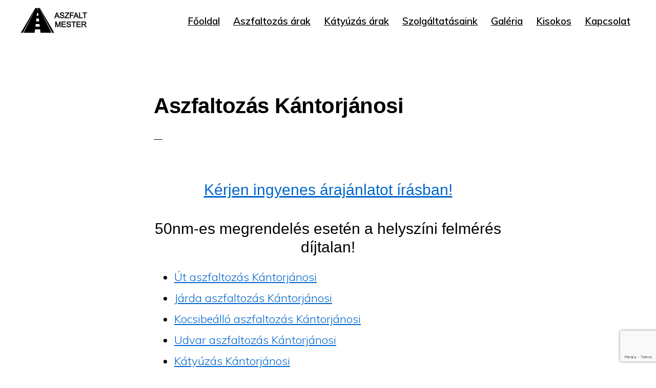

--- FILE ---
content_type: text/html; charset=UTF-8
request_url: https://aszfaltmester.hu/aszfaltozas-kantorjanosi/
body_size: 16113
content:
<!DOCTYPE html>
<html lang="hu">
<head >
<meta charset="UTF-8" />
<meta name="viewport" content="width=device-width, initial-scale=1" />
<meta name='robots' content='index, follow, max-image-preview:large, max-snippet:-1, max-video-preview:-1' />
<!-- This site is optimized with the Yoast SEO plugin v21.1 - https://yoast.com/wordpress/plugins/seo/ -->
<title>ASZFALTOZÁS KÁNTORJÁNOSI &raquo; ÁRAK 2025</title>
<meta name="description" content="Kocsibeálló aszfaltozás, út, udvar és járda aszfaltozás, kátyúzás Kántorjánosi bármelyik részén + alapozás + szegélykövezés. INGYENES ÁRAJÁNLAT." />
<link rel="canonical" href="https://aszfaltmester.hu/aszfaltozas-kantorjanosi/" />
<meta property="og:locale" content="hu_HU" />
<meta property="og:type" content="article" />
<meta property="og:title" content="ASZFALTOZÁS KÁNTORJÁNOSI &raquo; ÁRAK 2025" />
<meta property="og:description" content="Kocsibeálló aszfaltozás, út, udvar és járda aszfaltozás, kátyúzás Kántorjánosi bármelyik részén + alapozás + szegélykövezés. INGYENES ÁRAJÁNLAT." />
<meta property="og:url" content="https://aszfaltmester.hu/aszfaltozas-kantorjanosi/" />
<meta property="og:site_name" content="Aszfaltmester" />
<meta property="article:modified_time" content="2025-03-13T10:44:55+00:00" />
<meta property="og:image" content="https://aszfaltmester.hu/wp-content/uploads/2024/03/ut_aszfaltozas_1.jpg" />
<meta name="twitter:card" content="summary_large_image" />
<meta name="twitter:label1" content="Becsült olvasási idő" />
<meta name="twitter:data1" content="3 perc" />
<script type="application/ld+json" class="yoast-schema-graph">{"@context":"https://schema.org","@graph":[{"@type":"WebPage","@id":"https://aszfaltmester.hu/aszfaltozas-kantorjanosi/","url":"https://aszfaltmester.hu/aszfaltozas-kantorjanosi/","name":"ASZFALTOZÁS KÁNTORJÁNOSI &raquo; ÁRAK 2025","isPartOf":{"@id":"https://aszfaltmester.hu/#website"},"primaryImageOfPage":{"@id":"https://aszfaltmester.hu/aszfaltozas-kantorjanosi/#primaryimage"},"image":{"@id":"https://aszfaltmester.hu/aszfaltozas-kantorjanosi/#primaryimage"},"thumbnailUrl":"https://aszfaltmester.hu/wp-content/uploads/2024/03/ut_aszfaltozas_1.jpg","datePublished":"2020-09-01T09:09:53+00:00","dateModified":"2025-03-13T10:44:55+00:00","description":"Kocsibeálló aszfaltozás, út, udvar és járda aszfaltozás, kátyúzás Kántorjánosi bármelyik részén + alapozás + szegélykövezés. INGYENES ÁRAJÁNLAT.","breadcrumb":{"@id":"https://aszfaltmester.hu/aszfaltozas-kantorjanosi/#breadcrumb"},"inLanguage":"hu","potentialAction":[{"@type":"ReadAction","target":["https://aszfaltmester.hu/aszfaltozas-kantorjanosi/"]}]},{"@type":"ImageObject","inLanguage":"hu","@id":"https://aszfaltmester.hu/aszfaltozas-kantorjanosi/#primaryimage","url":"https://aszfaltmester.hu/wp-content/uploads/2024/03/ut_aszfaltozas_1.jpg","contentUrl":"https://aszfaltmester.hu/wp-content/uploads/2024/03/ut_aszfaltozas_1.jpg","width":682,"height":909,"caption":"Út aszfaltozás {varos}, ut aszfaltozas {varos}"},{"@type":"BreadcrumbList","@id":"https://aszfaltmester.hu/aszfaltozas-kantorjanosi/#breadcrumb","itemListElement":[{"@type":"ListItem","position":1,"name":"Kezdőlap","item":"https://aszfaltmester.hu/"},{"@type":"ListItem","position":2,"name":"Aszfaltozás Kántorjánosi"}]},{"@type":"WebSite","@id":"https://aszfaltmester.hu/#website","url":"https://aszfaltmester.hu/","name":"Aszfaltmester","description":"Aszfaltozás kicsiben és nagyban","publisher":{"@id":"https://aszfaltmester.hu/#organization"},"potentialAction":[{"@type":"SearchAction","target":{"@type":"EntryPoint","urlTemplate":"https://aszfaltmester.hu/?s={search_term_string}"},"query-input":"required name=search_term_string"}],"inLanguage":"hu"},{"@type":"Organization","@id":"https://aszfaltmester.hu/#organization","name":"Aszfaltmester","url":"https://aszfaltmester.hu/","logo":{"@type":"ImageObject","inLanguage":"hu","@id":"https://aszfaltmester.hu/#/schema/logo/image/","url":"https://aszfaltmester.hu/wp-content/uploads/2020/10/cropped-Kepernyokep-errol-2020-10-07-11-36-52.png","contentUrl":"https://aszfaltmester.hu/wp-content/uploads/2020/10/cropped-Kepernyokep-errol-2020-10-07-11-36-52.png","width":408,"height":153,"caption":"Aszfaltmester"},"image":{"@id":"https://aszfaltmester.hu/#/schema/logo/image/"}}]}</script>
<!-- / Yoast SEO plugin. -->
<link rel='dns-prefetch' href='//fonts.googleapis.com' />
<link rel='dns-prefetch' href='//unpkg.com' />
<link rel="alternate" type="application/rss+xml" title="Aszfaltmester &raquo; hírcsatorna" href="https://aszfaltmester.hu/feed/" />
<link rel="alternate" type="application/rss+xml" title="Aszfaltmester &raquo; hozzászólás hírcsatorna" href="https://aszfaltmester.hu/comments/feed/" />
<!-- <link rel='stylesheet' id='atomic-blocks-fontawesome-css' href='https://aszfaltmester.hu/wp-content/plugins/atomic-blocks/dist/assets/fontawesome/css/all.min.css?ver=1610547810' media='all' /> -->
<!-- <link rel='stylesheet' id='monochrome-pro-css' href='https://aszfaltmester.hu/wp-content/themes/monochrome-pro/style.css?ver=1.5.0' media='all' /> -->
<link rel="stylesheet" type="text/css" href="//aszfaltmester.hu/wp-content/cache/wpfc-minified/llgja86t/a0fdl.css" media="all"/>
<style id='monochrome-pro-inline-css'>
.single .content .entry-content > p:first-of-type {
font-size: 19px;
font-style: italic;
font-weight: 600;
}
</style>
<!-- <link rel='stylesheet' id='wp-block-library-css' href='https://aszfaltmester.hu/wp-includes/css/dist/block-library/style.min.css?ver=6.1.7' media='all' /> -->
<!-- <link rel='stylesheet' id='atomic-blocks-style-css-css' href='https://aszfaltmester.hu/wp-content/plugins/atomic-blocks/dist/blocks.style.build.css?ver=1610547810' media='all' /> -->
<!-- <link rel='stylesheet' id='classic-theme-styles-css' href='https://aszfaltmester.hu/wp-includes/css/classic-themes.min.css?ver=1' media='all' /> -->
<link rel="stylesheet" type="text/css" href="//aszfaltmester.hu/wp-content/cache/wpfc-minified/1284uid8/a0fdl.css" media="all"/>
<style id='global-styles-inline-css'>
body{--wp--preset--color--black: #000000;--wp--preset--color--cyan-bluish-gray: #abb8c3;--wp--preset--color--white: #ffffff;--wp--preset--color--pale-pink: #f78da7;--wp--preset--color--vivid-red: #cf2e2e;--wp--preset--color--luminous-vivid-orange: #ff6900;--wp--preset--color--luminous-vivid-amber: #fcb900;--wp--preset--color--light-green-cyan: #7bdcb5;--wp--preset--color--vivid-green-cyan: #00d084;--wp--preset--color--pale-cyan-blue: #8ed1fc;--wp--preset--color--vivid-cyan-blue: #0693e3;--wp--preset--color--vivid-purple: #9b51e0;--wp--preset--color--theme-primary: #0066cc;--wp--preset--color--theme-secondary: #0066cc;--wp--preset--gradient--vivid-cyan-blue-to-vivid-purple: linear-gradient(135deg,rgba(6,147,227,1) 0%,rgb(155,81,224) 100%);--wp--preset--gradient--light-green-cyan-to-vivid-green-cyan: linear-gradient(135deg,rgb(122,220,180) 0%,rgb(0,208,130) 100%);--wp--preset--gradient--luminous-vivid-amber-to-luminous-vivid-orange: linear-gradient(135deg,rgba(252,185,0,1) 0%,rgba(255,105,0,1) 100%);--wp--preset--gradient--luminous-vivid-orange-to-vivid-red: linear-gradient(135deg,rgba(255,105,0,1) 0%,rgb(207,46,46) 100%);--wp--preset--gradient--very-light-gray-to-cyan-bluish-gray: linear-gradient(135deg,rgb(238,238,238) 0%,rgb(169,184,195) 100%);--wp--preset--gradient--cool-to-warm-spectrum: linear-gradient(135deg,rgb(74,234,220) 0%,rgb(151,120,209) 20%,rgb(207,42,186) 40%,rgb(238,44,130) 60%,rgb(251,105,98) 80%,rgb(254,248,76) 100%);--wp--preset--gradient--blush-light-purple: linear-gradient(135deg,rgb(255,206,236) 0%,rgb(152,150,240) 100%);--wp--preset--gradient--blush-bordeaux: linear-gradient(135deg,rgb(254,205,165) 0%,rgb(254,45,45) 50%,rgb(107,0,62) 100%);--wp--preset--gradient--luminous-dusk: linear-gradient(135deg,rgb(255,203,112) 0%,rgb(199,81,192) 50%,rgb(65,88,208) 100%);--wp--preset--gradient--pale-ocean: linear-gradient(135deg,rgb(255,245,203) 0%,rgb(182,227,212) 50%,rgb(51,167,181) 100%);--wp--preset--gradient--electric-grass: linear-gradient(135deg,rgb(202,248,128) 0%,rgb(113,206,126) 100%);--wp--preset--gradient--midnight: linear-gradient(135deg,rgb(2,3,129) 0%,rgb(40,116,252) 100%);--wp--preset--duotone--dark-grayscale: url('#wp-duotone-dark-grayscale');--wp--preset--duotone--grayscale: url('#wp-duotone-grayscale');--wp--preset--duotone--purple-yellow: url('#wp-duotone-purple-yellow');--wp--preset--duotone--blue-red: url('#wp-duotone-blue-red');--wp--preset--duotone--midnight: url('#wp-duotone-midnight');--wp--preset--duotone--magenta-yellow: url('#wp-duotone-magenta-yellow');--wp--preset--duotone--purple-green: url('#wp-duotone-purple-green');--wp--preset--duotone--blue-orange: url('#wp-duotone-blue-orange');--wp--preset--font-size--small: 14px;--wp--preset--font-size--medium: 20px;--wp--preset--font-size--large: 22px;--wp--preset--font-size--x-large: 42px;--wp--preset--font-size--normal: 18px;--wp--preset--font-size--larger: 26px;--wp--preset--spacing--20: 0.44rem;--wp--preset--spacing--30: 0.67rem;--wp--preset--spacing--40: 1rem;--wp--preset--spacing--50: 1.5rem;--wp--preset--spacing--60: 2.25rem;--wp--preset--spacing--70: 3.38rem;--wp--preset--spacing--80: 5.06rem;}:where(.is-layout-flex){gap: 0.5em;}body .is-layout-flow > .alignleft{float: left;margin-inline-start: 0;margin-inline-end: 2em;}body .is-layout-flow > .alignright{float: right;margin-inline-start: 2em;margin-inline-end: 0;}body .is-layout-flow > .aligncenter{margin-left: auto !important;margin-right: auto !important;}body .is-layout-constrained > .alignleft{float: left;margin-inline-start: 0;margin-inline-end: 2em;}body .is-layout-constrained > .alignright{float: right;margin-inline-start: 2em;margin-inline-end: 0;}body .is-layout-constrained > .aligncenter{margin-left: auto !important;margin-right: auto !important;}body .is-layout-constrained > :where(:not(.alignleft):not(.alignright):not(.alignfull)){max-width: var(--wp--style--global--content-size);margin-left: auto !important;margin-right: auto !important;}body .is-layout-constrained > .alignwide{max-width: var(--wp--style--global--wide-size);}body .is-layout-flex{display: flex;}body .is-layout-flex{flex-wrap: wrap;align-items: center;}body .is-layout-flex > *{margin: 0;}:where(.wp-block-columns.is-layout-flex){gap: 2em;}.has-black-color{color: var(--wp--preset--color--black) !important;}.has-cyan-bluish-gray-color{color: var(--wp--preset--color--cyan-bluish-gray) !important;}.has-white-color{color: var(--wp--preset--color--white) !important;}.has-pale-pink-color{color: var(--wp--preset--color--pale-pink) !important;}.has-vivid-red-color{color: var(--wp--preset--color--vivid-red) !important;}.has-luminous-vivid-orange-color{color: var(--wp--preset--color--luminous-vivid-orange) !important;}.has-luminous-vivid-amber-color{color: var(--wp--preset--color--luminous-vivid-amber) !important;}.has-light-green-cyan-color{color: var(--wp--preset--color--light-green-cyan) !important;}.has-vivid-green-cyan-color{color: var(--wp--preset--color--vivid-green-cyan) !important;}.has-pale-cyan-blue-color{color: var(--wp--preset--color--pale-cyan-blue) !important;}.has-vivid-cyan-blue-color{color: var(--wp--preset--color--vivid-cyan-blue) !important;}.has-vivid-purple-color{color: var(--wp--preset--color--vivid-purple) !important;}.has-black-background-color{background-color: var(--wp--preset--color--black) !important;}.has-cyan-bluish-gray-background-color{background-color: var(--wp--preset--color--cyan-bluish-gray) !important;}.has-white-background-color{background-color: var(--wp--preset--color--white) !important;}.has-pale-pink-background-color{background-color: var(--wp--preset--color--pale-pink) !important;}.has-vivid-red-background-color{background-color: var(--wp--preset--color--vivid-red) !important;}.has-luminous-vivid-orange-background-color{background-color: var(--wp--preset--color--luminous-vivid-orange) !important;}.has-luminous-vivid-amber-background-color{background-color: var(--wp--preset--color--luminous-vivid-amber) !important;}.has-light-green-cyan-background-color{background-color: var(--wp--preset--color--light-green-cyan) !important;}.has-vivid-green-cyan-background-color{background-color: var(--wp--preset--color--vivid-green-cyan) !important;}.has-pale-cyan-blue-background-color{background-color: var(--wp--preset--color--pale-cyan-blue) !important;}.has-vivid-cyan-blue-background-color{background-color: var(--wp--preset--color--vivid-cyan-blue) !important;}.has-vivid-purple-background-color{background-color: var(--wp--preset--color--vivid-purple) !important;}.has-black-border-color{border-color: var(--wp--preset--color--black) !important;}.has-cyan-bluish-gray-border-color{border-color: var(--wp--preset--color--cyan-bluish-gray) !important;}.has-white-border-color{border-color: var(--wp--preset--color--white) !important;}.has-pale-pink-border-color{border-color: var(--wp--preset--color--pale-pink) !important;}.has-vivid-red-border-color{border-color: var(--wp--preset--color--vivid-red) !important;}.has-luminous-vivid-orange-border-color{border-color: var(--wp--preset--color--luminous-vivid-orange) !important;}.has-luminous-vivid-amber-border-color{border-color: var(--wp--preset--color--luminous-vivid-amber) !important;}.has-light-green-cyan-border-color{border-color: var(--wp--preset--color--light-green-cyan) !important;}.has-vivid-green-cyan-border-color{border-color: var(--wp--preset--color--vivid-green-cyan) !important;}.has-pale-cyan-blue-border-color{border-color: var(--wp--preset--color--pale-cyan-blue) !important;}.has-vivid-cyan-blue-border-color{border-color: var(--wp--preset--color--vivid-cyan-blue) !important;}.has-vivid-purple-border-color{border-color: var(--wp--preset--color--vivid-purple) !important;}.has-vivid-cyan-blue-to-vivid-purple-gradient-background{background: var(--wp--preset--gradient--vivid-cyan-blue-to-vivid-purple) !important;}.has-light-green-cyan-to-vivid-green-cyan-gradient-background{background: var(--wp--preset--gradient--light-green-cyan-to-vivid-green-cyan) !important;}.has-luminous-vivid-amber-to-luminous-vivid-orange-gradient-background{background: var(--wp--preset--gradient--luminous-vivid-amber-to-luminous-vivid-orange) !important;}.has-luminous-vivid-orange-to-vivid-red-gradient-background{background: var(--wp--preset--gradient--luminous-vivid-orange-to-vivid-red) !important;}.has-very-light-gray-to-cyan-bluish-gray-gradient-background{background: var(--wp--preset--gradient--very-light-gray-to-cyan-bluish-gray) !important;}.has-cool-to-warm-spectrum-gradient-background{background: var(--wp--preset--gradient--cool-to-warm-spectrum) !important;}.has-blush-light-purple-gradient-background{background: var(--wp--preset--gradient--blush-light-purple) !important;}.has-blush-bordeaux-gradient-background{background: var(--wp--preset--gradient--blush-bordeaux) !important;}.has-luminous-dusk-gradient-background{background: var(--wp--preset--gradient--luminous-dusk) !important;}.has-pale-ocean-gradient-background{background: var(--wp--preset--gradient--pale-ocean) !important;}.has-electric-grass-gradient-background{background: var(--wp--preset--gradient--electric-grass) !important;}.has-midnight-gradient-background{background: var(--wp--preset--gradient--midnight) !important;}.has-small-font-size{font-size: var(--wp--preset--font-size--small) !important;}.has-medium-font-size{font-size: var(--wp--preset--font-size--medium) !important;}.has-large-font-size{font-size: var(--wp--preset--font-size--large) !important;}.has-x-large-font-size{font-size: var(--wp--preset--font-size--x-large) !important;}
.wp-block-navigation a:where(:not(.wp-element-button)){color: inherit;}
:where(.wp-block-columns.is-layout-flex){gap: 2em;}
.wp-block-pullquote{font-size: 1.5em;line-height: 1.6;}
</style>
<!-- <link rel='stylesheet' id='dnd-upload-cf7-css' href='https://aszfaltmester.hu/wp-content/plugins/drag-and-drop-multiple-file-upload-contact-form-7/assets/css/dnd-upload-cf7.css?ver=1.3.8.7' media='all' /> -->
<!-- <link rel='stylesheet' id='contact-form-7-css' href='https://aszfaltmester.hu/wp-content/plugins/contact-form-7/includes/css/styles.css?ver=5.7.7' media='all' /> -->
<link rel="stylesheet" type="text/css" href="//aszfaltmester.hu/wp-content/cache/wpfc-minified/6xz7pk4n/a0fdl.css" media="all"/>
<link rel='stylesheet' id='monochrome-fonts-css' href='//fonts.googleapis.com/css?family=Muli%3A300%2C300i%2C400%2C400i%2C600%2C600i%7COpen+Sans+Condensed%3A300&#038;ver=1.5.0' media='all' />
<link rel='stylesheet' id='monochrome-ionicons-css' href='//unpkg.com/ionicons@4.1.2/dist/css/ionicons.min.css?ver=1.5.0' media='all' />
<!-- <link rel='stylesheet' id='monochrome-pro-gutenberg-css' href='https://aszfaltmester.hu/wp-content/themes/monochrome-pro/lib/gutenberg/front-end.css?ver=1.5.0' media='all' /> -->
<link rel="stylesheet" type="text/css" href="//aszfaltmester.hu/wp-content/cache/wpfc-minified/g5sni362/a0fdl.css" media="all"/>
<style id='monochrome-pro-gutenberg-inline-css'>
.ab-block-post-grid .ab-post-grid-items .ab-block-post-grid-title a:hover {
color: #0066cc;
}
.site-container .wp-block-button .wp-block-button__link {
background-color: #0066cc;
}
.wp-block-button .wp-block-button__link:not(.has-background),
.wp-block-button .wp-block-button__link:not(.has-background):focus,
.wp-block-button .wp-block-button__link:not(.has-background):hover {
color: #ffffff;
}
.site-container .wp-block-button.is-style-outline .wp-block-button__link {
color: #0066cc;
}
.site-container .wp-block-button.is-style-outline .wp-block-button__link:focus,
.site-container .wp-block-button.is-style-outline .wp-block-button__link:hover {
color: #2389ef;
}
.site-container .wp-block-pullquote.is-style-solid-color {
background-color: #0066cc;
}		.site-container .has-small-font-size {
font-size: 14px;
}		.site-container .has-normal-font-size {
font-size: 18px;
}		.site-container .has-large-font-size {
font-size: 22px;
}		.site-container .has-larger-font-size {
font-size: 26px;
}		.site-container .has-theme-primary-color,
.site-container .wp-block-button .wp-block-button__link.has-theme-primary-color,
.site-container .wp-block-button.is-style-outline .wp-block-button__link.has-theme-primary-color {
color: #0066cc;
}
.site-container .has-theme-primary-background-color,
.site-container .wp-block-button .wp-block-button__link.has-theme-primary-background-color,
.site-container .wp-block-pullquote.is-style-solid-color.has-theme-primary-background-color {
background-color: #0066cc;
}		.site-container .has-theme-secondary-color,
.site-container .wp-block-button .wp-block-button__link.has-theme-secondary-color,
.site-container .wp-block-button.is-style-outline .wp-block-button__link.has-theme-secondary-color {
color: #0066cc;
}
.site-container .has-theme-secondary-background-color,
.site-container .wp-block-button .wp-block-button__link.has-theme-secondary-background-color,
.site-container .wp-block-pullquote.is-style-solid-color.has-theme-secondary-background-color {
background-color: #0066cc;
}
</style>
<!-- <link rel='stylesheet' id='wp-featherlight-css' href='https://aszfaltmester.hu/wp-content/plugins/wp-featherlight/css/wp-featherlight.min.css?ver=1.3.4' media='all' /> -->
<link rel="stylesheet" type="text/css" href="//aszfaltmester.hu/wp-content/cache/wpfc-minified/9aqhv2p9/a0fdl.css" media="all"/>
<script src='//aszfaltmester.hu/wp-content/cache/wpfc-minified/6z5nukng/a0fdl.js' type="text/javascript"></script>
<!-- <script src='https://aszfaltmester.hu/wp-includes/js/jquery/jquery.min.js?ver=3.6.1' id='jquery-core-js'></script> -->
<!-- <script src='https://aszfaltmester.hu/wp-includes/js/jquery/jquery-migrate.min.js?ver=3.3.2' id='jquery-migrate-js'></script> -->
<link rel="https://api.w.org/" href="https://aszfaltmester.hu/wp-json/" /><link rel="alternate" type="application/json" href="https://aszfaltmester.hu/wp-json/wp/v2/pages/821" /><link rel="EditURI" type="application/rsd+xml" title="RSD" href="https://aszfaltmester.hu/xmlrpc.php?rsd" />
<link rel="wlwmanifest" type="application/wlwmanifest+xml" href="https://aszfaltmester.hu/wp-includes/wlwmanifest.xml" />
<meta name="generator" content="WordPress 6.1.7" />
<link rel='shortlink' href='https://aszfaltmester.hu/?p=821' />
<link rel="alternate" type="application/json+oembed" href="https://aszfaltmester.hu/wp-json/oembed/1.0/embed?url=https%3A%2F%2Faszfaltmester.hu%2Faszfaltozas-kantorjanosi%2F" />
<link rel="alternate" type="text/xml+oembed" href="https://aszfaltmester.hu/wp-json/oembed/1.0/embed?url=https%3A%2F%2Faszfaltmester.hu%2Faszfaltozas-kantorjanosi%2F&#038;format=xml" />
<link rel="pingback" href="https://aszfaltmester.hu/xmlrpc.php" />
<!-- Global site tag (gtag.js) - Google Analytics -->
<script async src="https://www.googletagmanager.com/gtag/js?id=G-Q4751SE4TP"></script>
<script>
window.dataLayer = window.dataLayer || [];
function gtag(){dataLayer.push(arguments);}
gtag('js', new Date());
gtag('config', 'G-Q4751SE4TP');
</script>
<!-- Global site tag (gtag.js) - Google Analytics -->
<script async src="https://www.googletagmanager.com/gtag/js?id=UA-114136715-15"></script>
<script>
window.dataLayer = window.dataLayer || [];
function gtag(){dataLayer.push(arguments);}
gtag('js', new Date());
gtag('config', 'UA-114136715-15');
</script>
<!-- Google Analytics -->
<script>
(function(i,s,o,g,r,a,m){i['GoogleAnalyticsObject']=r;i[r]=i[r]||function(){
(i[r].q=i[r].q||[]).push(arguments)},i[r].l=1*new Date();a=s.createElement(o),
m=s.getElementsByTagName(o)[0];a.async=1;a.src=g;m.parentNode.insertBefore(a,m)
})(window,document,'script','https://www.google-analytics.com/analytics.js','ga');
ga('create', 'UA-114136715-15', 'auto');
ga('send', 'pageview');
</script>
<!-- End Google Analytics -->
<script>
document.addEventListener( 'wpcf7mailsent', function( event ) {
ga('send', 'event', 'Contact Form', 'submit');
}, false );
</script><style>.recentcomments a{display:inline !important;padding:0 !important;margin:0 !important;}</style><!-- Call Now Button 1.4.16 (https://callnowbutton.com) [renderer:noop]-->
<link rel="icon" href="https://aszfaltmester.hu/wp-content/uploads/2020/10/cropped-Kepernyokep-errol-2020-10-07-11-33-52-32x32.png" sizes="32x32" />
<link rel="icon" href="https://aszfaltmester.hu/wp-content/uploads/2020/10/cropped-Kepernyokep-errol-2020-10-07-11-33-52-192x192.png" sizes="192x192" />
<link rel="apple-touch-icon" href="https://aszfaltmester.hu/wp-content/uploads/2020/10/cropped-Kepernyokep-errol-2020-10-07-11-33-52-180x180.png" />
<meta name="msapplication-TileImage" content="https://aszfaltmester.hu/wp-content/uploads/2020/10/cropped-Kepernyokep-errol-2020-10-07-11-33-52-270x270.png" />
<style id="wp-custom-css">
.wkiemel {
color: #d15700;
font-weight: 600;
}
:target {padding-top: 110px;}
a.anchor{display: block; position: relative; top: -0px; visibility: hidden;}
.entry-meta {
display: none;
}
#callnowbutton span{
background: #00bb00;
color: #fff;
font-weight: 900;
}
</style>
</head>
<body class="page-template-default page page-id-821 wp-custom-logo wp-embed-responsive wp-featherlight-captions header-full-width full-width-content genesis-breadcrumbs-hidden"><svg xmlns="http://www.w3.org/2000/svg" viewBox="0 0 0 0" width="0" height="0" focusable="false" role="none" style="visibility: hidden; position: absolute; left: -9999px; overflow: hidden;" ><defs><filter id="wp-duotone-dark-grayscale"><feColorMatrix color-interpolation-filters="sRGB" type="matrix" values=" .299 .587 .114 0 0 .299 .587 .114 0 0 .299 .587 .114 0 0 .299 .587 .114 0 0 " /><feComponentTransfer color-interpolation-filters="sRGB" ><feFuncR type="table" tableValues="0 0.49803921568627" /><feFuncG type="table" tableValues="0 0.49803921568627" /><feFuncB type="table" tableValues="0 0.49803921568627" /><feFuncA type="table" tableValues="1 1" /></feComponentTransfer><feComposite in2="SourceGraphic" operator="in" /></filter></defs></svg><svg xmlns="http://www.w3.org/2000/svg" viewBox="0 0 0 0" width="0" height="0" focusable="false" role="none" style="visibility: hidden; position: absolute; left: -9999px; overflow: hidden;" ><defs><filter id="wp-duotone-grayscale"><feColorMatrix color-interpolation-filters="sRGB" type="matrix" values=" .299 .587 .114 0 0 .299 .587 .114 0 0 .299 .587 .114 0 0 .299 .587 .114 0 0 " /><feComponentTransfer color-interpolation-filters="sRGB" ><feFuncR type="table" tableValues="0 1" /><feFuncG type="table" tableValues="0 1" /><feFuncB type="table" tableValues="0 1" /><feFuncA type="table" tableValues="1 1" /></feComponentTransfer><feComposite in2="SourceGraphic" operator="in" /></filter></defs></svg><svg xmlns="http://www.w3.org/2000/svg" viewBox="0 0 0 0" width="0" height="0" focusable="false" role="none" style="visibility: hidden; position: absolute; left: -9999px; overflow: hidden;" ><defs><filter id="wp-duotone-purple-yellow"><feColorMatrix color-interpolation-filters="sRGB" type="matrix" values=" .299 .587 .114 0 0 .299 .587 .114 0 0 .299 .587 .114 0 0 .299 .587 .114 0 0 " /><feComponentTransfer color-interpolation-filters="sRGB" ><feFuncR type="table" tableValues="0.54901960784314 0.98823529411765" /><feFuncG type="table" tableValues="0 1" /><feFuncB type="table" tableValues="0.71764705882353 0.25490196078431" /><feFuncA type="table" tableValues="1 1" /></feComponentTransfer><feComposite in2="SourceGraphic" operator="in" /></filter></defs></svg><svg xmlns="http://www.w3.org/2000/svg" viewBox="0 0 0 0" width="0" height="0" focusable="false" role="none" style="visibility: hidden; position: absolute; left: -9999px; overflow: hidden;" ><defs><filter id="wp-duotone-blue-red"><feColorMatrix color-interpolation-filters="sRGB" type="matrix" values=" .299 .587 .114 0 0 .299 .587 .114 0 0 .299 .587 .114 0 0 .299 .587 .114 0 0 " /><feComponentTransfer color-interpolation-filters="sRGB" ><feFuncR type="table" tableValues="0 1" /><feFuncG type="table" tableValues="0 0.27843137254902" /><feFuncB type="table" tableValues="0.5921568627451 0.27843137254902" /><feFuncA type="table" tableValues="1 1" /></feComponentTransfer><feComposite in2="SourceGraphic" operator="in" /></filter></defs></svg><svg xmlns="http://www.w3.org/2000/svg" viewBox="0 0 0 0" width="0" height="0" focusable="false" role="none" style="visibility: hidden; position: absolute; left: -9999px; overflow: hidden;" ><defs><filter id="wp-duotone-midnight"><feColorMatrix color-interpolation-filters="sRGB" type="matrix" values=" .299 .587 .114 0 0 .299 .587 .114 0 0 .299 .587 .114 0 0 .299 .587 .114 0 0 " /><feComponentTransfer color-interpolation-filters="sRGB" ><feFuncR type="table" tableValues="0 0" /><feFuncG type="table" tableValues="0 0.64705882352941" /><feFuncB type="table" tableValues="0 1" /><feFuncA type="table" tableValues="1 1" /></feComponentTransfer><feComposite in2="SourceGraphic" operator="in" /></filter></defs></svg><svg xmlns="http://www.w3.org/2000/svg" viewBox="0 0 0 0" width="0" height="0" focusable="false" role="none" style="visibility: hidden; position: absolute; left: -9999px; overflow: hidden;" ><defs><filter id="wp-duotone-magenta-yellow"><feColorMatrix color-interpolation-filters="sRGB" type="matrix" values=" .299 .587 .114 0 0 .299 .587 .114 0 0 .299 .587 .114 0 0 .299 .587 .114 0 0 " /><feComponentTransfer color-interpolation-filters="sRGB" ><feFuncR type="table" tableValues="0.78039215686275 1" /><feFuncG type="table" tableValues="0 0.94901960784314" /><feFuncB type="table" tableValues="0.35294117647059 0.47058823529412" /><feFuncA type="table" tableValues="1 1" /></feComponentTransfer><feComposite in2="SourceGraphic" operator="in" /></filter></defs></svg><svg xmlns="http://www.w3.org/2000/svg" viewBox="0 0 0 0" width="0" height="0" focusable="false" role="none" style="visibility: hidden; position: absolute; left: -9999px; overflow: hidden;" ><defs><filter id="wp-duotone-purple-green"><feColorMatrix color-interpolation-filters="sRGB" type="matrix" values=" .299 .587 .114 0 0 .299 .587 .114 0 0 .299 .587 .114 0 0 .299 .587 .114 0 0 " /><feComponentTransfer color-interpolation-filters="sRGB" ><feFuncR type="table" tableValues="0.65098039215686 0.40392156862745" /><feFuncG type="table" tableValues="0 1" /><feFuncB type="table" tableValues="0.44705882352941 0.4" /><feFuncA type="table" tableValues="1 1" /></feComponentTransfer><feComposite in2="SourceGraphic" operator="in" /></filter></defs></svg><svg xmlns="http://www.w3.org/2000/svg" viewBox="0 0 0 0" width="0" height="0" focusable="false" role="none" style="visibility: hidden; position: absolute; left: -9999px; overflow: hidden;" ><defs><filter id="wp-duotone-blue-orange"><feColorMatrix color-interpolation-filters="sRGB" type="matrix" values=" .299 .587 .114 0 0 .299 .587 .114 0 0 .299 .587 .114 0 0 .299 .587 .114 0 0 " /><feComponentTransfer color-interpolation-filters="sRGB" ><feFuncR type="table" tableValues="0.098039215686275 1" /><feFuncG type="table" tableValues="0 0.66274509803922" /><feFuncB type="table" tableValues="0.84705882352941 0.41960784313725" /><feFuncA type="table" tableValues="1 1" /></feComponentTransfer><feComposite in2="SourceGraphic" operator="in" /></filter></defs></svg><div class="site-container"><ul class="genesis-skip-link"><li><a href="#genesis-nav-primary" class="screen-reader-shortcut"> Ugrás az elsődleges navigációhoz</a></li><li><a href="#genesis-content" class="screen-reader-shortcut"> Skip to main content</a></li></ul><header class="site-header"><div class="wrap"><div class="title-area"><a href="https://aszfaltmester.hu/" class="custom-logo-link" rel="home"><img width="408" height="153" src="https://aszfaltmester.hu/wp-content/uploads/2020/10/cropped-Kepernyokep-errol-2020-10-07-11-36-52.png" class="custom-logo" alt="Aszfaltmester" decoding="async" srcset="https://aszfaltmester.hu/wp-content/uploads/2020/10/cropped-Kepernyokep-errol-2020-10-07-11-36-52.png 408w, https://aszfaltmester.hu/wp-content/uploads/2020/10/cropped-Kepernyokep-errol-2020-10-07-11-36-52-300x113.png 300w" sizes="(max-width: 408px) 100vw, 408px" /></a><p class="site-title">Aszfaltmester</p><p class="site-description">Aszfaltozás kicsiben és nagyban</p></div><nav class="nav-primary" aria-label="Fő" id="genesis-nav-primary"><div class="wrap"><ul id="menu-header-menu" class="menu genesis-nav-menu menu-primary js-superfish"><li id="menu-item-24" class="menu-item menu-item-type-post_type menu-item-object-page menu-item-home menu-item-24"><a href="https://aszfaltmester.hu/"><span >Főoldal</span></a></li>
<li id="menu-item-1022" class="menu-item menu-item-type-post_type menu-item-object-page menu-item-1022"><a href="https://aszfaltmester.hu/aszfaltozas-arak/"><span >Aszfaltozás árak</span></a></li>
<li id="menu-item-1042" class="menu-item menu-item-type-post_type menu-item-object-page menu-item-1042"><a href="https://aszfaltmester.hu/katyuzas-arak/"><span >Kátyúzás árak</span></a></li>
<li id="menu-item-52" class="menu-item menu-item-type-custom menu-item-object-custom menu-item-has-children menu-item-52"><a href="#"><span >Szolgáltatásaink</span></a>
<ul class="sub-menu">
<li id="menu-item-57" class="menu-item menu-item-type-post_type menu-item-object-page menu-item-57"><a href="https://aszfaltmester.hu/ut-aszfaltozas/"><span >Út aszfaltozás</span></a></li>
<li id="menu-item-68" class="menu-item menu-item-type-post_type menu-item-object-page menu-item-68"><a href="https://aszfaltmester.hu/katyuzas/"><span >Kátyúzás</span></a></li>
</ul>
</li>
<li id="menu-item-51" class="menu-item menu-item-type-post_type menu-item-object-page menu-item-51"><a href="https://aszfaltmester.hu/galeria/"><span >Galéria</span></a></li>
<li id="menu-item-1070" class="menu-item menu-item-type-post_type menu-item-object-page menu-item-1070"><a href="https://aszfaltmester.hu/kisokos/"><span >Kisokos</span></a></li>
<li id="menu-item-50" class="menu-item menu-item-type-post_type menu-item-object-page menu-item-50"><a href="https://aszfaltmester.hu/kapcsolat/"><span >Kapcsolat</span></a></li>
</ul></div></nav></div></header><div class="site-inner"><div class="content-sidebar-wrap"><main class="content" id="genesis-content"><article class="post-821 page type-page status-publish entry" aria-label="Aszfaltozás Kántorjánosi"><header class="entry-header"><h1 class="entry-title">Aszfaltozás Kántorjánosi</h1>
</header><div class="entry-content">
<h2 class="has-text-align-center"><a href="#ajanlat">Kérjen ingyenes árajánlatot írásban!</a></h2>
<h2 class="has-text-align-center">50nm-es megrendelés esetén a helyszíni felmérés díjtalan!</h2>
<ul>
<li><a href="#ut-aszfaltozas-Kántorjánosi">Út aszfaltozás Kántorjánosi</a></li>
<li><a href="#jarda-aszfaltozas-Kántorjánosi">Járda aszfaltozás Kántorjánosi</a></li>
<li><a href="#kocsibeallo-aszfaltozas-Kántorjánosi">Kocsibeálló aszfaltozás Kántorjánosi</a></li>
<li><a href="#udvar-aszfaltozas-Kántorjánosi">Udvar aszfaltozás Kántorjánosi</a></li>
<li><a href="#katyuzas-Kántorjánosi">Kátyúzás Kántorjánosi</a></li>
</ul>
<div class="wp-block-media-text alignwide is-stacked-on-mobile"><figure class="wp-block-media-text__media"><img decoding="async" width="682" height="909" src="https://aszfaltmester.hu/wp-content/uploads/2024/03/ut_aszfaltozas_1.jpg" alt="Út aszfaltozás Kántorjánosi, ut aszfaltozas Kántorjánosi" class="wp-image-3588 size-full" srcset="https://aszfaltmester.hu/wp-content/uploads/2024/03/ut_aszfaltozas_1.jpg 682w, https://aszfaltmester.hu/wp-content/uploads/2024/03/ut_aszfaltozas_1-225x300.jpg 225w" sizes="(max-width: 682px) 100vw, 682px" /></figure><div class="wp-block-media-text__content">
<h2 id="ut-aszfaltozas-Kántorjánosi">Út aszfaltozás Kántorjánosi</h2>
<p>Út aszfaltozás során először felmérjük, hogy megfelelő alap áll-e rendelkezésre az adott várható terheléshez.</p>
<p>Amennyiben az alap nem áll rendelkezésre, vagy nem megfelelő teherbírású, vállaljuk az alapozást, vagy az újraalapozást is.</p>
<p>Vállaljuk magánutak aszfaltozását, valamint önkormányzati kezelésben levő közterületek, utak, tucák, terek aszfaltozását is.</p>
</div></div>
<figure class="wp-block-table"><table><tbody><tr><td><noscript class="ninja-forms-noscript-message">
Notice: JavaScript is required for this content.</noscript>
<div id="nf-form-3-cont" class="nf-form-cont" aria-live="polite" aria-labelledby="nf-form-title-3" aria-describedby="nf-form-errors-3" role="form">
<div class="nf-loading-spinner"></div>
</div>
<!-- That data is being printed as a workaround to page builders reordering the order of the scripts loaded-->
<script>var formDisplay=1;var nfForms=nfForms||[];var form=[];form.id='3';form.settings={"objectType":"Form Setting","editActive":true,"title":"\u00dat aszfaltoz\u00e1s \u00e1r","show_title":1,"allow_public_link":0,"embed_form":"","clear_complete":1,"hide_complete":1,"default_label_pos":"above","wrapper_class":"","element_class":"","key":"","add_submit":1,"changeEmailErrorMsg":"Please enter a valid email address!","changeDateErrorMsg":"Please enter a valid date!","confirmFieldErrorMsg":"These fields must match!","fieldNumberNumMinError":"Number Min Error","fieldNumberNumMaxError":"Number Max Error","fieldNumberIncrementBy":"Please increment by ","formErrorsCorrectErrors":"Please correct errors before submitting this form.","validateRequiredField":"This is a required field.","honeypotHoneypotError":"Honeypot Error","fieldsMarkedRequired":"Fields marked with an <span class=\"ninja-forms-req-symbol\">*<\/span> are required","currency":"","unique_field_error":"A form with this value has already been submitted.","logged_in":false,"not_logged_in_msg":"","sub_limit_msg":"The form has reached its submission limit.","calculations":[{"errors":[],"max_options":0,"order":0,"new":false,"options":[],"name":"kotofelulet","eq":"{field:ut_szelessege_m_1600775014123}*{field:ut_hossza_m_1600775028854}","dec":"0","settingModel":{"settings":false,"hide_merge_tags":false,"error":false,"name":"calculations","type":"option-repeater","label":" <a href=\"#\" class=\"nf-add-new\">Add New<\/a>","width":"full","group":"primary","tmpl_row":"tmpl-nf-edit-setting-calculation-repeater-row","columns":{"name":{"header":"Variable Name","default":""},"eq":{"header":"Equation","default":""},"dec":{"header":"Precision","default":"2"}},"use_merge_tags":{"exclude":["user","system","post"]}}},{"errors":[],"max_options":0,"order":1,"new":false,"options":[],"name":"kotoretegterfogat","eq":"{field:ut_szelessege_m_1600775014123}*{field:ut_hossza_m_1600775028854}*{field:kotoreteg_vastagsaga_cm_ac_11_vagy_ac16_mubizonylatos_anyaggal_1600851397968}\/100","dec":"0","settingModel":{"settings":false,"hide_merge_tags":false,"error":false,"name":"calculations","type":"option-repeater","label":" <a href=\"#\" class=\"nf-add-new\">Add New<\/a>","width":"full","group":"primary","tmpl_row":"tmpl-nf-edit-setting-calculation-repeater-row","columns":{"name":{"header":"Variable Name","default":""},"eq":{"header":"Equation","default":""},"dec":{"header":"Precision","default":"2"}},"use_merge_tags":{"exclude":["user","system","post"]}}},{"errors":[],"max_options":0,"order":2,"new":false,"options":[],"name":"kotoretegtomeg","eq":"{field:ut_szelessege_m_1600775014123}*100*{field:ut_hossza_m_1600775028854}*100*{field:kotoreteg_vastagsaga_cm_ac_11_vagy_ac16_mubizonylatos_anyaggal_1600851397968}*2.4\/1000\/1000","dec":"0","settingModel":{"settings":false,"hide_merge_tags":false,"error":false,"name":"calculations","type":"option-repeater","label":" <a href=\"#\" class=\"nf-add-new\">Add New<\/a>","width":"full","group":"primary","tmpl_row":"tmpl-nf-edit-setting-calculation-repeater-row","columns":{"name":{"header":"Variable Name","default":""},"eq":{"header":"Equation","default":""},"dec":{"header":"Precision","default":"2"}},"use_merge_tags":{"exclude":["user","system","post"]}}},{"errors":[],"max_options":0,"order":3,"new":false,"options":[],"name":"kotoreteganyag","eq":"{field:ut_szelessege_m_1600775014123}*{field:ut_hossza_m_1600775028854}*{field:kotoreteg_vastagsaga_cm_ac_11_vagy_ac16_mubizonylatos_anyaggal_1600851397968}*2500","dec":"0","settingModel":{"settings":false,"hide_merge_tags":false,"error":false,"name":"calculations","type":"option-repeater","label":" <a href=\"#\" class=\"nf-add-new\">Add New<\/a>","width":"full","group":"primary","tmpl_row":"tmpl-nf-edit-setting-calculation-repeater-row","columns":{"name":{"header":"Variable Name","default":""},"eq":{"header":"Equation","default":""},"dec":{"header":"Precision","default":"2"}},"use_merge_tags":{"exclude":["user","system","post"]}}},{"errors":[],"max_options":0,"order":4,"new":false,"options":[],"name":"kotoretegmunka","eq":"{field:ut_szelessege_m_1600775014123}*100*{field:ut_hossza_m_1600775028854}*100*{field:kotoreteg_vastagsaga_cm_ac_11_vagy_ac16_mubizonylatos_anyaggal_1600851397968}*2.4\/1000\/1000*25000","dec":"0","settingModel":{"settings":false,"hide_merge_tags":false,"error":false,"name":"calculations","type":"option-repeater","label":" <a href=\"#\" class=\"nf-add-new\">Add New<\/a>","width":"full","group":"primary","tmpl_row":"tmpl-nf-edit-setting-calculation-repeater-row","columns":{"name":{"header":"Variable Name","default":""},"eq":{"header":"Equation","default":""},"dec":{"header":"Precision","default":"2"}},"use_merge_tags":{"exclude":["user","system","post"]}}},{"errors":[],"max_options":0,"order":5,"new":false,"options":[],"name":"kopoterfogat","eq":"{field:ut_szelessege_m_1600775014123}*{field:ut_hossza_m_1600775028854}*\/100{field:koporeteg_vastagsaga_cm_ac8_mubizonylatos_anyaggal_1600782478626}","dec":"0","settingModel":{"settings":false,"hide_merge_tags":false,"error":false,"name":"calculations","type":"option-repeater","label":" <a href=\"#\" class=\"nf-add-new\">Add New<\/a>","width":"full","group":"primary","tmpl_row":"tmpl-nf-edit-setting-calculation-repeater-row","columns":{"name":{"header":"Variable Name","default":""},"eq":{"header":"Equation","default":""},"dec":{"header":"Precision","default":"2"}},"use_merge_tags":{"exclude":["user","system","post"]}}},{"errors":[],"max_options":0,"order":6,"new":false,"options":[],"name":"kopotomeg","eq":"{field:ut_szelessege_m_1600775014123}*100*{field:ut_hossza_m_1600775028854}*100*{field:koporeteg_vastagsaga_cm_ac8_mubizonylatos_anyaggal_1600782478626}*2.4\/1000\/1000","dec":"0","settingModel":{"settings":false,"hide_merge_tags":false,"error":false,"name":"calculations","type":"option-repeater","label":" <a href=\"#\" class=\"nf-add-new\">Add New<\/a>","width":"full","group":"primary","tmpl_row":"tmpl-nf-edit-setting-calculation-repeater-row","columns":{"name":{"header":"Variable Name","default":""},"eq":{"header":"Equation","default":""},"dec":{"header":"Precision","default":"2"}},"use_merge_tags":{"exclude":["user","system","post"]}}},{"errors":[],"max_options":0,"order":7,"new":false,"options":[],"name":"kopoanyag","eq":"{field:ut_szelessege_m_1600775014123}*{field:ut_hossza_m_1600775028854}*{field:koporeteg_vastagsaga_cm_ac8_mubizonylatos_anyaggal_1600782478626}*1100","dec":"0","settingModel":{"settings":false,"hide_merge_tags":false,"error":false,"name":"calculations","type":"option-repeater","label":" <a href=\"#\" class=\"nf-add-new\">Add New<\/a>","width":"full","group":"primary","tmpl_row":"tmpl-nf-edit-setting-calculation-repeater-row","columns":{"name":{"header":"Variable Name","default":""},"eq":{"header":"Equation","default":""},"dec":{"header":"Precision","default":"2"}},"use_merge_tags":{"exclude":["user","system","post"]}}},{"errors":[],"max_options":0,"order":8,"new":false,"options":[],"name":"kopomunkat","eq":"{field:ut_szelessege_m_1600775014123}*100*{field:ut_hossza_m_1600775028854}*100*{field:koporeteg_vastagsaga_cm_ac8_mubizonylatos_anyaggal_1600782478626}*2.4\/1000\/1000*25000","dec":"0","settingModel":{"settings":false,"hide_merge_tags":false,"error":false,"name":"calculations","type":"option-repeater","label":" <a href=\"#\" class=\"nf-add-new\">Add New<\/a>","width":"full","group":"primary","tmpl_row":"tmpl-nf-edit-setting-calculation-repeater-row","columns":{"name":{"header":"Variable Name","default":""},"eq":{"header":"Equation","default":""},"dec":{"header":"Precision","default":"2"}},"use_merge_tags":{"exclude":["user","system","post"]}}},{"errors":[],"max_options":0,"order":9,"new":false,"options":[],"name":"alapanyag","eq":"{field:ut_szelessege_m_1600775014123}*{field:ut_hossza_m_1600775028854}*{field:alapozas_is_kell_25_cm_vastag_zuzott_ko_alap_1600853054532}*1250","dec":"0","settingModel":{"settings":false,"hide_merge_tags":false,"error":false,"name":"calculations","type":"option-repeater","label":" <a href=\"#\" class=\"nf-add-new\">Add New<\/a>","width":"full","group":"primary","tmpl_row":"tmpl-nf-edit-setting-calculation-repeater-row","columns":{"name":{"header":"Variable Name","default":""},"eq":{"header":"Equation","default":""},"dec":{"header":"Precision","default":"2"}},"use_merge_tags":{"exclude":["user","system","post"]}}},{"errors":[],"max_options":0,"order":10,"new":false,"options":[],"name":"alapmunka","eq":"{field:ut_szelessege_m_1600775014123}*100*{field:ut_hossza_m_1600775028854}*100*25*2.7\/1000\/1000*3000*{field:alapozas_is_kell_25_cm_vastag_zuzott_ko_alap_1600853054532}","dec":"0","settingModel":{"settings":false,"hide_merge_tags":false,"error":false,"name":"calculations","type":"option-repeater","label":" <a href=\"#\" class=\"nf-add-new\">Add New<\/a>","width":"full","group":"primary","tmpl_row":"tmpl-nf-edit-setting-calculation-repeater-row","columns":{"name":{"header":"Variable Name","default":""},"eq":{"header":"Equation","default":""},"dec":{"header":"Precision","default":"2"}},"use_merge_tags":{"exclude":["user","system","post"]}}},{"errors":[],"max_options":0,"order":11,"new":false,"options":[],"name":"osszkoltseg","eq":"{calc:kotoreteganyag}+{calc:kotoretegmunka}+{calc:kopoanyag}+{calc:kopomunkat}+{calc:alapanyag}+{calc:alapmunka}","dec":"0","settingModel":{"settings":false,"hide_merge_tags":false,"error":false,"name":"calculations","type":"option-repeater","label":" <a href=\"#\" class=\"nf-add-new\">Add New<\/a>","width":"full","group":"primary","tmpl_row":"tmpl-nf-edit-setting-calculation-repeater-row","columns":{"name":{"header":"Variable Name","default":""},"eq":{"header":"Equation","default":""},"dec":{"header":"Precision","default":"2"}},"use_merge_tags":{"exclude":["user","system","post"]}}}],"formContentData":["ut_szelessege_m_1600775014123","ut_hossza_m_1600775028854","kotoreteg_vastagsaga_cm_ac_11_vagy_ac16_mubizonylatos_anyaggal_1600851397968","koporeteg_vastagsaga_cm_ac8_mubizonylatos_anyaggal_1600782478626","kotoreteg_anyagar_1600775919264","kotoreteg_munkadij_1600775933987","koporeteg_anyagar_1600775996076","koporeteg_munkadij_1600776039451","alapozas_is_kell_25_cm_vastag_zuzott_ko_alap_1600853054532","alapozas_anyagkoltseg_1600853410050","alapozas_munkadij_1600853434080","osszes_koltseg_1600853584902"],"drawerDisabled":false,"form_title_heading_level":"3","ninjaForms":"Ninja Forms","fieldTextareaRTEInsertLink":"Insert Link","fieldTextareaRTEInsertMedia":"Insert Media","fieldTextareaRTESelectAFile":"Select a file","formHoneypot":"If you are a human seeing this field, please leave it empty.","fileUploadOldCodeFileUploadInProgress":"File Upload in Progress.","fileUploadOldCodeFileUpload":"FILE UPLOAD","currencySymbol":"&#36;","thousands_sep":"&nbsp;","decimal_point":",","siteLocale":"hu_HU","dateFormat":"m\/d\/Y","startOfWeek":"1","of":"of","previousMonth":"Previous Month","nextMonth":"Next Month","months":["January","February","March","April","May","June","July","August","September","October","November","December"],"monthsShort":["Jan","Feb","Mar","Apr","May","Jun","Jul","Aug","Sep","Oct","Nov","Dec"],"weekdays":["Sunday","Monday","Tuesday","Wednesday","Thursday","Friday","Saturday"],"weekdaysShort":["Sun","Mon","Tue","Wed","Thu","Fri","Sat"],"weekdaysMin":["Su","Mo","Tu","We","Th","Fr","Sa"],"recaptchaConsentMissing":"reCaptcha validation couldn&#039;t load.","recaptchaMissingCookie":"reCaptcha v3 validation couldn&#039;t load the cookie needed to submit the form.","recaptchaConsentEvent":"Accept reCaptcha cookies before sending the form.","currency_symbol":"","beforeForm":"","beforeFields":"","afterFields":"","afterForm":""};form.fields=[{"objectType":"Field","objectDomain":"fields","editActive":false,"order":1,"idAttribute":"id","type":"number","label":"\u00dat sz\u00e9less\u00e9ge (m)","key":"ut_szelessege_m_1600775014123","label_pos":"above","required":false,"default":"","placeholder":"","container_class":"","element_class":"","manual_key":false,"admin_label":"","help_text":"","num_min":"","num_max":"","num_step":0.1000000000000000055511151231257827021181583404541015625,"value":"","drawerDisabled":false,"id":14,"beforeField":"","afterField":"","parentType":"number","element_templates":["number","input"],"old_classname":"","wrap_template":"wrap"},{"objectType":"Field","objectDomain":"fields","editActive":false,"order":2,"idAttribute":"id","type":"number","label":"\u00dat hossza (m)","key":"ut_hossza_m_1600775028854","label_pos":"above","required":false,"default":"","placeholder":"","container_class":"","element_class":"","manual_key":false,"admin_label":"","help_text":"","num_min":"","num_max":"","num_step":1,"value":"","drawerDisabled":false,"id":15,"beforeField":"","afterField":"","parentType":"number","element_templates":["number","input"],"old_classname":"","wrap_template":"wrap"},{"objectType":"Field","objectDomain":"fields","editActive":false,"order":3,"idAttribute":"id","type":"number","label":"K\u00f6t\u0151r\u00e9teg vastags\u00e1ga (cm) AC 11 vagy AC16 m\u0171bizonylatos anyaggal","key":"kotoreteg_vastagsaga_cm_ac_11_vagy_ac16_mubizonylatos_anyaggal_1600851397968","label_pos":"above","required":false,"default":"","placeholder":"","container_class":"","element_class":"","manual_key":false,"admin_label":"","help_text":"","num_min":"","num_max":"","num_step":0.1000000000000000055511151231257827021181583404541015625,"value":"","drawerDisabled":false,"id":16,"beforeField":"","afterField":"","parentType":"number","element_templates":["number","input"],"old_classname":"","wrap_template":"wrap"},{"objectType":"Field","objectDomain":"fields","editActive":false,"order":4,"idAttribute":"id","type":"number","label":"Kop\u00f3r\u00e9teg vastags\u00e1ga (cm) AC8 m\u0171bizonylatos anyaggal","key":"koporeteg_vastagsaga_cm_ac8_mubizonylatos_anyaggal_1600782478626","label_pos":"above","required":false,"default":"","placeholder":"","container_class":"","element_class":"","manual_key":false,"admin_label":"","help_text":"","num_min":"","num_max":"","num_step":0.1000000000000000055511151231257827021181583404541015625,"value":"","drawerDisabled":false,"id":17,"beforeField":"","afterField":"","parentType":"number","element_templates":["number","input"],"old_classname":"","wrap_template":"wrap"},{"objectType":"Field","objectDomain":"fields","editActive":false,"order":8,"idAttribute":"id","type":"html","label":"K\u00f6t\u0151r\u00e9teg anyag\u00e1r","default":"<p>K\u00f6t\u0151r\u00e9teg anyag\u00e1r&nbsp;&nbsp;{calc:kotoreteganyag} Ft<\/p>","container_class":"","element_class":"","key":"kotoreteg_anyagar_1600775919264","drawerDisabled":false,"id":20,"beforeField":"","afterField":"","value":"<p>K\u00f6t\u0151r\u00e9teg anyag\u00e1r&nbsp;&nbsp;{calc:kotoreteganyag} Ft<\/p>","label_pos":"above","parentType":"html","element_templates":["html","input"],"old_classname":"","wrap_template":"wrap"},{"objectType":"Field","objectDomain":"fields","editActive":false,"order":9,"idAttribute":"id","type":"html","label":"K\u00f6t\u0151r\u00e9teg munkad\u00edj","default":"<p>K\u00f6t\u0151r\u00e9teg munkad\u00edj&nbsp;&nbsp;{calc:kotoretegmunka} Ft<br><\/p>","container_class":"","element_class":"","key":"kotoreteg_munkadij_1600775933987","drawerDisabled":false,"id":21,"beforeField":"","afterField":"","value":"<p>K\u00f6t\u0151r\u00e9teg munkad\u00edj&nbsp;&nbsp;{calc:kotoretegmunka} Ft<br><\/p>","label_pos":"above","parentType":"html","element_templates":["html","input"],"old_classname":"","wrap_template":"wrap"},{"objectType":"Field","objectDomain":"fields","editActive":false,"order":11,"idAttribute":"id","type":"html","label":"Kop\u00f3r\u00e9teg anyag\u00e1r","default":"<p>Kop\u00f3r\u00e9teg anyag\u00e1r&nbsp;{calc:kopoanyag} Ft<br><\/p>","container_class":"","element_class":"","key":"koporeteg_anyagar_1600775996076","drawerDisabled":false,"id":23,"beforeField":"","afterField":"","value":"<p>Kop\u00f3r\u00e9teg anyag\u00e1r&nbsp;{calc:kopoanyag} Ft<br><\/p>","label_pos":"above","parentType":"html","element_templates":["html","input"],"old_classname":"","wrap_template":"wrap"},{"objectType":"Field","objectDomain":"fields","editActive":false,"order":12,"idAttribute":"id","type":"html","label":"Kop\u00f3r\u00e9teg munkad\u00edj","default":"<p>Kop\u00f3r\u00e9teg munkad\u00edj&nbsp;&nbsp;{calc:kopomunkat} Ft<br><\/p>","container_class":"","element_class":"","key":"koporeteg_munkadij_1600776039451","drawerDisabled":false,"id":24,"beforeField":"","afterField":"","value":"<p>Kop\u00f3r\u00e9teg munkad\u00edj&nbsp;&nbsp;{calc:kopomunkat} Ft<br><\/p>","label_pos":"above","parentType":"html","element_templates":["html","input"],"old_classname":"","wrap_template":"wrap"},{"objectType":"Field","objectDomain":"fields","editActive":false,"order":14,"idAttribute":"id","type":"checkbox","label":"Alapoz\u00e1s is kell (25 cm vastag z\u00fazott k\u0151 alap)","key":"alapozas_is_kell_25_cm_vastag_zuzott_ko_alap_1600853054532","label_pos":"right","required":false,"container_class":"","element_class":"","manual_key":false,"admin_label":"","help_text":"","default_value":"unchecked","checked_value":1,"unchecked_value":0,"checked_calc_value":"","unchecked_calc_value":"","drawerDisabled":false,"id":43,"beforeField":"","afterField":"","value":"","parentType":"checkbox","element_templates":["checkbox","input"],"old_classname":"","wrap_template":"wrap"},{"objectType":"Field","objectDomain":"fields","editActive":false,"order":15,"idAttribute":"id","label":"Alapoz\u00e1s anyagk\u00f6lts\u00e9g","type":"html","default":"<p>Alapoz\u00e1s anyagk\u00f6lts\u00e9g:&nbsp;{calc:alapanyag} Ft<br><\/p>","container_class":"","element_class":"","key":"alapozas_anyagkoltseg_1600853410050","drawerDisabled":false,"id":44,"beforeField":"","afterField":"","value":"<p>Alapoz\u00e1s anyagk\u00f6lts\u00e9g:&nbsp;{calc:alapanyag} Ft<br><\/p>","label_pos":"above","parentType":"html","element_templates":["html","input"],"old_classname":"","wrap_template":"wrap"},{"objectType":"Field","objectDomain":"fields","editActive":false,"order":16,"idAttribute":"id","label":"Alapoz\u00e1s munkad\u00edj","type":"html","default":"<p>Alapoz\u00e1s munkad\u00edj:&nbsp;{calc:alapmunka} Ft<br><\/p>","container_class":"","element_class":"","key":"alapozas_munkadij_1600853434080","drawerDisabled":false,"id":45,"beforeField":"","afterField":"","value":"<p>Alapoz\u00e1s munkad\u00edj:&nbsp;{calc:alapmunka} Ft<br><\/p>","label_pos":"above","parentType":"html","element_templates":["html","input"],"old_classname":"","wrap_template":"wrap"},{"objectType":"Field","objectDomain":"fields","editActive":false,"order":999,"idAttribute":"id","type":"html","label":"\u00d6sszes k\u00f6lts\u00e9g","default":"<p>\u00d6sszes k\u00f6lts\u00e9g:&nbsp;{calc:osszkoltseg} Ft<br><\/p>","container_class":"","element_class":"","key":"osszes_koltseg_1600853584902","drawerDisabled":false,"id":46,"beforeField":"","afterField":"","value":"<p>\u00d6sszes k\u00f6lts\u00e9g:&nbsp;{calc:osszkoltseg} Ft<br><\/p>","label_pos":"above","parentType":"html","element_templates":["html","input"],"old_classname":"","wrap_template":"wrap"}];nfForms.push(form);</script>
</td></tr></tbody></table></figure>
<div class="wp-block-media-text alignwide has-media-on-the-right is-stacked-on-mobile"><div class="wp-block-media-text__content">
<h2 id="jarda-aszfaltozas-Kántorjánosi">Járda aszfaltozás Kántorjánosi</h2>
<p>Járda aszfaltozás során először felmérjük, hogy megfelelő alap áll-e rendelkezésre az adott várható terheléshez.</p>
<p>Amennyiben az alap nem áll rendelkezésre, vagy nem megfelelő teherbírású, vállaljuk az alapozást, vagy az újraalapozást is.</p>
<p>Vállaljuk magánjárdák, kerti utak aszfaltozását, valamint önkormányzati kezelésben levő közterületek, utak, tucák, terek járdáinak aszfaltozását is.</p>
</div><figure class="wp-block-media-text__media"><img decoding="async" loading="lazy" width="1024" height="683" src="https://aszfaltmester.hu/wp-content/uploads/2024/03/aszfaltozas_felfestessel-1024x683.jpg" alt="" class="wp-image-3568 size-full" srcset="https://aszfaltmester.hu/wp-content/uploads/2024/03/aszfaltozas_felfestessel-1024x683.jpg 1024w, https://aszfaltmester.hu/wp-content/uploads/2024/03/aszfaltozas_felfestessel-300x200.jpg 300w, https://aszfaltmester.hu/wp-content/uploads/2024/03/aszfaltozas_felfestessel-768x512.jpg 768w, https://aszfaltmester.hu/wp-content/uploads/2024/03/aszfaltozas_felfestessel-600x400.jpg 600w, https://aszfaltmester.hu/wp-content/uploads/2024/03/aszfaltozas_felfestessel.jpg 1029w" sizes="(max-width: 1024px) 100vw, 1024px" /></figure></div>
<div class="wp-block-media-text alignwide is-stacked-on-mobile"><figure class="wp-block-media-text__media"><img decoding="async" loading="lazy" width="712" height="949" src="https://aszfaltmester.hu/wp-content/uploads/2024/03/kocsibejaro_aszfaltozas_2.jpg" alt="Kocsibeálló aszfaltozás Kántorjánosi" class="wp-image-3579 size-full" srcset="https://aszfaltmester.hu/wp-content/uploads/2024/03/kocsibejaro_aszfaltozas_2.jpg 712w, https://aszfaltmester.hu/wp-content/uploads/2024/03/kocsibejaro_aszfaltozas_2-225x300.jpg 225w" sizes="(max-width: 712px) 100vw, 712px" /></figure><div class="wp-block-media-text__content">
<h2 id="kocsibeallo-aszfaltozas-Kántorjánosi">Kocsibeálló aszfaltozás Kántorjánosi</h2>
<p>Kocsibeálló aszfaltozás során először felmérjük, hogy megfelelő alap áll-e rendelkezésre az adott várható terheléshez.</p>
<p>Amennyiben az alap nem áll rendelkezésre, vagy nem megfelelő teherbírású, vállaljuk az alapozást, vagy az újraalapozást is.</p>
</div></div>
<div class="wp-block-media-text alignwide has-media-on-the-right is-stacked-on-mobile"><div class="wp-block-media-text__content">
<h2 id="udvar-aszfaltozas-Kántorjánosi">Udvar aszfaltozás Kántorjánosi</h2>
<p>Udvar aszfaltozás során először felmérjük, hogy megfelelő alap áll-e rendelkezésre az adott várható terheléshez.</p>
<p>Amennyiben az alap nem áll rendelkezésre, vagy nem megfelelő teherbírású, vállaljuk az alapozást, vagy az újraalapozást is.</p>
<p>Magán használatú és üzemi udvarok aszfaltozását is vállaljuk.</p>
</div><figure class="wp-block-media-text__media"><img decoding="async" loading="lazy" width="709" height="946" src="https://aszfaltmester.hu/wp-content/uploads/2024/03/udvar_aszfaltozas_2.jpg" alt="Udvar aszfaltozás Kántorjánosi" class="wp-image-3581 size-full" srcset="https://aszfaltmester.hu/wp-content/uploads/2024/03/udvar_aszfaltozas_2.jpg 709w, https://aszfaltmester.hu/wp-content/uploads/2024/03/udvar_aszfaltozas_2-225x300.jpg 225w" sizes="(max-width: 709px) 100vw, 709px" /></figure></div>
<noscript class="ninja-forms-noscript-message">
Notice: JavaScript is required for this content.</noscript>
<div id="nf-form-6-cont" class="nf-form-cont" aria-live="polite" aria-labelledby="nf-form-title-6" aria-describedby="nf-form-errors-6" role="form">
<div class="nf-loading-spinner"></div>
</div>
<!-- That data is being printed as a workaround to page builders reordering the order of the scripts loaded-->
<script>var formDisplay=1;var nfForms=nfForms||[];var form=[];form.id='6';form.settings={"objectType":"Form Setting","editActive":true,"title":"Udvar aszfaltoz\u00e1s \u00e1r kalkul\u00e1tor","show_title":1,"allow_public_link":0,"embed_form":"","clear_complete":1,"hide_complete":1,"default_label_pos":"above","wrapper_class":"","element_class":"","key":"","add_submit":0,"changeEmailErrorMsg":"Please enter a valid email address!","changeDateErrorMsg":"Please enter a valid date!","confirmFieldErrorMsg":"These fields must match!","fieldNumberNumMinError":"Number Min Error","fieldNumberNumMaxError":"Number Max Error","fieldNumberIncrementBy":"Please increment by ","formErrorsCorrectErrors":"Please correct errors before submitting this form.","validateRequiredField":"This is a required field.","honeypotHoneypotError":"Honeypot Error","fieldsMarkedRequired":"Fields marked with an <span class=\"ninja-forms-req-symbol\">*<\/span> are required","currency":"","unique_field_error":"A form with this value has already been submitted.","logged_in":false,"not_logged_in_msg":"","sub_limit_msg":"The form has reached its submission limit.","calculations":[{"errors":[],"max_options":0,"order":0,"new":false,"options":[],"name":"aszfaltanyag","eq":"{field:udvar_terulete_m2_1600854979552}*{field:ac8_vagy_ac11_mubizonylatos_aszfalt_vastagsaga_cm_1600855056688}*1200\n","dec":"2","settingModel":{"settings":false,"hide_merge_tags":false,"error":false,"name":"calculations","type":"option-repeater","label":" <a href=\"#\" class=\"nf-add-new\">Add New<\/a>","width":"full","group":"primary","tmpl_row":"tmpl-nf-edit-setting-calculation-repeater-row","columns":{"name":{"header":"Variable Name","default":""},"eq":{"header":"Equation","default":""},"dec":{"header":"Precision","default":"2"}},"use_merge_tags":{"exclude":["user","system","post"]}}},{"errors":[],"max_options":0,"order":1,"new":false,"options":[],"name":"aszfaltmunka","eq":"{field:udvar_terulete_m2_1600854979552}*{field:ac8_vagy_ac11_mubizonylatos_aszfalt_vastagsaga_cm_1600855056688}*500","dec":"2","settingModel":{"settings":false,"hide_merge_tags":false,"error":false,"name":"calculations","type":"option-repeater","label":" <a href=\"#\" class=\"nf-add-new\">Add New<\/a>","width":"full","group":"primary","tmpl_row":"tmpl-nf-edit-setting-calculation-repeater-row","columns":{"name":{"header":"Variable Name","default":""},"eq":{"header":"Equation","default":""},"dec":{"header":"Precision","default":"2"}},"use_merge_tags":{"exclude":["user","system","post"]}}},{"errors":[],"max_options":0,"order":2,"new":false,"options":[],"name":"alapozas","eq":"{field:udvar_terulete_m2_1600854979552}*{field:10-15_cm_zuzottko_alapozast_is_kerek_1600855574951}*7000","dec":"2","settingModel":{"settings":false,"hide_merge_tags":false,"error":false,"name":"calculations","type":"option-repeater","label":" <a href=\"#\" class=\"nf-add-new\">Add New<\/a>","width":"full","group":"primary","tmpl_row":"tmpl-nf-edit-setting-calculation-repeater-row","columns":{"name":{"header":"Variable Name","default":""},"eq":{"header":"Equation","default":""},"dec":{"header":"Precision","default":"2"}},"use_merge_tags":{"exclude":["user","system","post"]}}},{"errors":[],"max_options":0,"order":3,"new":false,"options":[],"name":"osszkoltseg","eq":"{calc:aszfaltanyag}+{calc:aszfaltmunka}+{calc:alapozas}","dec":"2","settingModel":{"settings":false,"hide_merge_tags":false,"error":false,"name":"calculations","type":"option-repeater","label":" <a href=\"#\" class=\"nf-add-new\">Add New<\/a>","width":"full","group":"primary","tmpl_row":"tmpl-nf-edit-setting-calculation-repeater-row","columns":{"name":{"header":"Variable Name","default":""},"eq":{"header":"Equation","default":""},"dec":{"header":"Precision","default":"2"}},"use_merge_tags":{"exclude":["user","system","post"]}}}],"formContentData":["udvar_terulete_m2_1600854979552","ac8_vagy_ac11_mubizonylatos_aszfalt_vastagsaga_cm_1600855056688","aszfalt_anyagkoltseg_1600855316074","aszfaltozas_munkadij_1600855343405","10-15_cm_zuzottko_alapozast_is_kerek_1600855574951","alapozas_koltsege_anyag_munka_1600855710964","osszesen_1600855748290"],"drawerDisabled":false,"form_title_heading_level":"3","ninjaForms":"Ninja Forms","fieldTextareaRTEInsertLink":"Insert Link","fieldTextareaRTEInsertMedia":"Insert Media","fieldTextareaRTESelectAFile":"Select a file","formHoneypot":"If you are a human seeing this field, please leave it empty.","fileUploadOldCodeFileUploadInProgress":"File Upload in Progress.","fileUploadOldCodeFileUpload":"FILE UPLOAD","currencySymbol":"&#36;","thousands_sep":"&nbsp;","decimal_point":",","siteLocale":"hu_HU","dateFormat":"m\/d\/Y","startOfWeek":"1","of":"of","previousMonth":"Previous Month","nextMonth":"Next Month","months":["January","February","March","April","May","June","July","August","September","October","November","December"],"monthsShort":["Jan","Feb","Mar","Apr","May","Jun","Jul","Aug","Sep","Oct","Nov","Dec"],"weekdays":["Sunday","Monday","Tuesday","Wednesday","Thursday","Friday","Saturday"],"weekdaysShort":["Sun","Mon","Tue","Wed","Thu","Fri","Sat"],"weekdaysMin":["Su","Mo","Tu","We","Th","Fr","Sa"],"recaptchaConsentMissing":"reCaptcha validation couldn&#039;t load.","recaptchaMissingCookie":"reCaptcha v3 validation couldn&#039;t load the cookie needed to submit the form.","recaptchaConsentEvent":"Accept reCaptcha cookies before sending the form.","currency_symbol":"","beforeForm":"","beforeFields":"","afterFields":"","afterForm":""};form.fields=[{"objectType":"Field","objectDomain":"fields","editActive":false,"order":1,"idAttribute":"id","type":"number","label":"Udvar ter\u00fclete (m2)","key":"udvar_terulete_m2_1600854979552","label_pos":"above","required":false,"default":"","placeholder":"","container_class":"","element_class":"","manual_key":false,"admin_label":"","help_text":"","num_min":"","num_max":"","num_step":1,"value":"","drawerDisabled":false,"id":47,"beforeField":"","afterField":"","parentType":"number","element_templates":["number","input"],"old_classname":"","wrap_template":"wrap"},{"objectType":"Field","objectDomain":"fields","editActive":false,"order":2,"idAttribute":"id","type":"number","label":"AC8 vagy AC11 m\u0171bizonylatos aszfalt vastags\u00e1ga (cm)","key":"ac8_vagy_ac11_mubizonylatos_aszfalt_vastagsaga_cm_1600855056688","label_pos":"above","required":false,"default":"","placeholder":"Minim\u00e1lis vastags\u00e1g: 4 cm","container_class":"","element_class":"","manual_key":false,"admin_label":"","help_text":"","num_min":4,"num_max":"","num_step":1,"value":"","drawerDisabled":false,"id":48,"beforeField":"","afterField":"","parentType":"number","element_templates":["number","input"],"old_classname":"","wrap_template":"wrap"},{"objectType":"Field","objectDomain":"fields","editActive":false,"order":999,"idAttribute":"id","type":"html","label":"Aszfalt anyagk\u00f6lts\u00e9g","default":"<p>Aszfalt anyagk\u00f6lts\u00e9g:&nbsp;{calc:aszfaltanyag} Ft<br><\/p>","container_class":"","element_class":"","key":"aszfalt_anyagkoltseg_1600855316074","drawerDisabled":false,"id":49,"beforeField":"","afterField":"","value":"<p>Aszfalt anyagk\u00f6lts\u00e9g:&nbsp;{calc:aszfaltanyag} Ft<br><\/p>","label_pos":"above","parentType":"html","element_templates":["html","input"],"old_classname":"","wrap_template":"wrap"},{"objectType":"Field","objectDomain":"fields","editActive":false,"order":999,"idAttribute":"id","type":"html","label":"Aszfaltoz\u00e1s munkad\u00edj","default":"<p>Aszfaltoz\u00e1s munkad\u00edj:&nbsp;{calc:aszfaltmunka} Ft<br><\/p>","container_class":"","element_class":"","key":"aszfaltozas_munkadij_1600855343405","drawerDisabled":false,"id":50,"beforeField":"","afterField":"","value":"<p>Aszfaltoz\u00e1s munkad\u00edj:&nbsp;{calc:aszfaltmunka} Ft<br><\/p>","label_pos":"above","parentType":"html","element_templates":["html","input"],"old_classname":"","wrap_template":"wrap"},{"objectType":"Field","objectDomain":"fields","editActive":false,"order":999,"idAttribute":"id","type":"checkbox","label":"10-15 cm z\u00fazottk\u0151 alapoz\u00e1st is k\u00e9rek","key":"10-15_cm_zuzottko_alapozast_is_kerek_1600855574951","label_pos":"right","required":false,"container_class":"","element_class":"","manual_key":false,"admin_label":"","help_text":"","default_value":"unchecked","checked_value":1,"unchecked_value":0,"checked_calc_value":"","unchecked_calc_value":"","drawerDisabled":false,"id":51,"beforeField":"","afterField":"","value":"","parentType":"checkbox","element_templates":["checkbox","input"],"old_classname":"","wrap_template":"wrap"},{"objectType":"Field","objectDomain":"fields","editActive":false,"order":999,"idAttribute":"id","type":"html","label":"Alapoz\u00e1s k\u00f6lts\u00e9ge (anyag + munka)","default":"<p>Alapoz\u00e1s k\u00f6lts\u00e9ge:&nbsp;{calc:alapozas} Ft<\/p>","container_class":"","element_class":"","key":"alapozas_koltsege_anyag_munka_1600855710964","drawerDisabled":false,"id":52,"beforeField":"","afterField":"","value":"<p>Alapoz\u00e1s k\u00f6lts\u00e9ge:&nbsp;{calc:alapozas} Ft<\/p>","label_pos":"above","parentType":"html","element_templates":["html","input"],"old_classname":"","wrap_template":"wrap"},{"objectType":"Field","objectDomain":"fields","editActive":false,"order":999,"idAttribute":"id","type":"html","label":"\u00d6sszesen","default":"<p><b>\u00d6sszesen:&nbsp;{calc:osszkoltseg} Ft<\/b><\/p>","container_class":"","element_class":"","key":"osszesen_1600855748290","drawerDisabled":false,"id":53,"beforeField":"","afterField":"","value":"<p><b>\u00d6sszesen:&nbsp;{calc:osszkoltseg} Ft<\/b><\/p>","label_pos":"above","parentType":"html","element_templates":["html","input"],"old_classname":"","wrap_template":"wrap"}];nfForms.push(form);</script>
<div class="wp-block-media-text alignwide is-stacked-on-mobile"><figure class="wp-block-media-text__media"><img decoding="async" loading="lazy" width="651" height="868" src="https://aszfaltmester.hu/wp-content/uploads/2024/03/katyu_aszfaltozas_1.jpg" alt="Kátyúzás Kántorjánosi" class="wp-image-3596 size-full" srcset="https://aszfaltmester.hu/wp-content/uploads/2024/03/katyu_aszfaltozas_1.jpg 651w, https://aszfaltmester.hu/wp-content/uploads/2024/03/katyu_aszfaltozas_1-225x300.jpg 225w" sizes="(max-width: 651px) 100vw, 651px" /></figure><div class="wp-block-media-text__content">
<h2 id="katyuzas-Kántorjánosi">Kátyúzás Kántorjánosi</h2>
<p>A kátyúzás során a következő munkamenettel dolgozunk:</p>
<ul>
<li>Kijelöljök a területet, amit kátyúzni kell</li>
<li>Körbevágjuk a felületet</li>
<li>Kibontjuk a régi kopóréteget</li>
<li>Megvizsgáljuk, hogy megfelelő-e az alapozás</li>
<li>Az alapot megszárítjuk</li>
<li>Ragasztóanyaggal telibe ragasztjuk</li>
<li>Meleg aszfalttal befejezzük a kátyúzást</li>
</ul>
<p>A kátyúzásnál gyakran az alapozással kapcsolatos problémák teszik szükségessé a felület korai javítását. Ezért alapvető fontosságú a kátyúzás során az alapozás megvizsgálása, és szükség esetén javítása.</p>
</div></div>
<noscript class="ninja-forms-noscript-message">
Notice: JavaScript is required for this content.</noscript>
<div id="nf-form-7-cont" class="nf-form-cont" aria-live="polite" aria-labelledby="nf-form-title-7" aria-describedby="nf-form-errors-7" role="form">
<div class="nf-loading-spinner"></div>
</div>
<!-- That data is being printed as a workaround to page builders reordering the order of the scripts loaded-->
<script>var formDisplay=1;var nfForms=nfForms||[];var form=[];form.id='7';form.settings={"objectType":"Form Setting","editActive":true,"title":"K\u00e1ty\u00faz\u00e1s \u00e1rak kalkul\u00e1tora","default_label_pos":"above","show_title":"1","clear_complete":"1","hide_complete":"1","logged_in":"","wrapper_class":"","element_class":"","key":"","add_submit":"0","changeEmailErrorMsg":"Please enter a valid email address!","changeDateErrorMsg":"Please enter a valid date!","confirmFieldErrorMsg":"These fields must match!","fieldNumberNumMinError":"Aszfaltoz\u00e1s minimum r\u00e9tegvastags\u00e1ga: 4 cm","fieldNumberNumMaxError":"Number Max Error","fieldNumberIncrementBy":"Please increment by ","formErrorsCorrectErrors":"Please correct errors before submitting this form.","validateRequiredField":"This is a required field.","honeypotHoneypotError":"Honeypot Error","fieldsMarkedRequired":"Fields marked with an <span class=\"ninja-forms-req-symbol\">*<\/span> are required","currency":"","unique_field_error":"A form with this value has already been submitted.","not_logged_in_msg":"","sub_limit_msg":"The form has reached its submission limit.","calculations":[{"errors":[],"max_options":0,"order":4,"new":false,"options":[],"name":"katyufelulelt","eq":"{field:javitando_aszfalt_felulet_hossza_m_1600948876928}*{field:javitando_aszfalt_felulet_szelessege_m_1600948882810}","dec":"2","settingModel":{"settings":false,"hide_merge_tags":false,"error":false,"name":"calculations","type":"option-repeater","label":" <a href=\"#\" class=\"nf-add-new\">Add New<\/a>","width":"full","group":"primary","tmpl_row":"tmpl-nf-edit-setting-calculation-repeater-row","columns":{"name":{"header":"Variable Name","default":""},"eq":{"header":"Equation","default":""},"dec":{"header":"Precision","default":"2"}},"use_merge_tags":{"exclude":["user","system","post"]}}},{"errors":[],"max_options":0,"order":5,"new":false,"options":[],"name":"katyuterfogat","eq":"{field:javitando_aszfalt_felulet_hossza_m_1600948876928}*{field:javitando_aszfalt_felulet_szelessege_m_1600948882810}*{field:katyu_melysege_cm_1600948891746}\/100*2.4*1000","dec":"2","settingModel":{"settings":false,"hide_merge_tags":false,"error":false,"name":"calculations","type":"option-repeater","label":" <a href=\"#\" class=\"nf-add-new\">Add New<\/a>","width":"full","group":"primary","tmpl_row":"tmpl-nf-edit-setting-calculation-repeater-row","columns":{"name":{"header":"Variable Name","default":""},"eq":{"header":"Equation","default":""},"dec":{"header":"Precision","default":"2"}},"use_merge_tags":{"exclude":["user","system","post"]}}},{"errors":[],"max_options":0,"order":6,"new":false,"options":[],"name":"kanyagkolts","eq":"{field:javitando_aszfalt_felulet_hossza_m_1600948876928}*{field:javitando_aszfalt_felulet_szelessege_m_1600948882810}*{field:katyu_melysege_cm_1600948891746}*3000","dec":"2","settingModel":{"settings":false,"hide_merge_tags":false,"error":false,"name":"calculations","type":"option-repeater","label":" <a href=\"#\" class=\"nf-add-new\">Add New<\/a>","width":"full","group":"primary","tmpl_row":"tmpl-nf-edit-setting-calculation-repeater-row","columns":{"name":{"header":"Variable Name","default":""},"eq":{"header":"Equation","default":""},"dec":{"header":"Precision","default":"2"}},"use_merge_tags":{"exclude":["user","system","post"]}}},{"errors":[],"max_options":0,"order":7,"new":false,"options":[],"name":"kmunkakolts","eq":"{field:javitando_aszfalt_felulet_hossza_m_1600948876928}*{field:javitando_aszfalt_felulet_szelessege_m_1600948882810}*{field:katyu_melysege_cm_1600948891746}\/100*2.4*25000","dec":"2","settingModel":{"settings":false,"hide_merge_tags":false,"error":false,"name":"calculations","type":"option-repeater","label":" <a href=\"#\" class=\"nf-add-new\">Add New<\/a>","width":"full","group":"primary","tmpl_row":"tmpl-nf-edit-setting-calculation-repeater-row","columns":{"name":{"header":"Variable Name","default":""},"eq":{"header":"Equation","default":""},"dec":{"header":"Precision","default":"2"}},"use_merge_tags":{"exclude":["user","system","post"]}}},{"errors":[],"max_options":0,"order":8,"new":false,"options":[],"name":"osszesen","eq":"{field:javitando_aszfalt_felulet_hossza_m_1600948876928}*{field:javitando_aszfalt_felulet_szelessege_m_1600948882810}*{field:katyu_melysege_cm_1600948891746}\/100*2.4*60000","dec":"2","settingModel":{"settings":false,"hide_merge_tags":false,"error":false,"name":"calculations","type":"option-repeater","label":" <a href=\"#\" class=\"nf-add-new\">Add New<\/a>","width":"full","group":"primary","tmpl_row":"tmpl-nf-edit-setting-calculation-repeater-row","columns":{"name":{"header":"Variable Name","default":""},"eq":{"header":"Equation","default":""},"dec":{"header":"Precision","default":"2"}},"use_merge_tags":{"exclude":["user","system","post"]}}}],"formContentData":["javitando_aszfalt_felulet_hossza_m_1600948876928","javitando_aszfalt_felulet_szelessege_m_1600948882810","kalkulalt_javitando_terulet_1600948135371","katyu_melysege_cm_1600948891746","aszfalt_anyagkoltseg_1600855316074","katyuzas_munkadij_1600948246544","kalkulat_koltseg_osszesen_1600948832232"],"drawerDisabled":false,"allow_public_link":0,"embed_form":"","repeatable_fieldsets":"","form_title_heading_level":"3","ninjaForms":"Ninja Forms","fieldTextareaRTEInsertLink":"Insert Link","fieldTextareaRTEInsertMedia":"Insert Media","fieldTextareaRTESelectAFile":"Select a file","formHoneypot":"If you are a human seeing this field, please leave it empty.","fileUploadOldCodeFileUploadInProgress":"File Upload in Progress.","fileUploadOldCodeFileUpload":"FILE UPLOAD","currencySymbol":"&#36;","thousands_sep":"&nbsp;","decimal_point":",","siteLocale":"hu_HU","dateFormat":"m\/d\/Y","startOfWeek":"1","of":"of","previousMonth":"Previous Month","nextMonth":"Next Month","months":["January","February","March","April","May","June","July","August","September","October","November","December"],"monthsShort":["Jan","Feb","Mar","Apr","May","Jun","Jul","Aug","Sep","Oct","Nov","Dec"],"weekdays":["Sunday","Monday","Tuesday","Wednesday","Thursday","Friday","Saturday"],"weekdaysShort":["Sun","Mon","Tue","Wed","Thu","Fri","Sat"],"weekdaysMin":["Su","Mo","Tu","We","Th","Fr","Sa"],"recaptchaConsentMissing":"reCaptcha validation couldn&#039;t load.","recaptchaMissingCookie":"reCaptcha v3 validation couldn&#039;t load the cookie needed to submit the form.","recaptchaConsentEvent":"Accept reCaptcha cookies before sending the form.","currency_symbol":"","beforeForm":"","beforeFields":"","afterFields":"","afterForm":""};form.fields=[{"objectType":"Field","objectDomain":"fields","editActive":false,"order":1,"idAttribute":"id","manual_key":"","admin_label":"","help_text":"","num_min":"","num_max":"","num_step":0.1000000000000000055511151231257827021181583404541015625,"value":"","drawerDisabled":false,"label":"Jav\u00edtand\u00f3 aszfalt fel\u00fclet hossza (m) *","type":"number","element_class":"","default":"","placeholder":"","container_class":"","label_pos":"above","required":"","key":"javitando_aszfalt_felulet_hossza_m_1600948876928","field_label":"Udvar ter\u00fclete (m2)","field_key":"udvar_terulete_m2_1600854979552","id":58,"beforeField":"","afterField":"","parentType":"number","element_templates":["number","input"],"old_classname":"","wrap_template":"wrap"},{"objectType":"Field","objectDomain":"fields","editActive":false,"order":2,"idAttribute":"id","type":"number","label":"Jav\u00edtand\u00f3 aszfalt fel\u00fclet sz\u00e9less\u00e9ge (m) *","key":"javitando_aszfalt_felulet_szelessege_m_1600948882810","label_pos":"above","required":false,"default":"","placeholder":"","container_class":"","element_class":"","manual_key":false,"admin_label":"","help_text":"","num_min":"","num_max":"","num_step":0.1000000000000000055511151231257827021181583404541015625,"value":"","drawerDisabled":false,"id":61,"beforeField":"","afterField":"","parentType":"number","element_templates":["number","input"],"old_classname":"","wrap_template":"wrap"},{"objectType":"Field","objectDomain":"fields","editActive":false,"order":3,"idAttribute":"id","type":"html","label":"Kalkul\u00e1lt jav\u00edtand\u00f3 ter\u00fclet","default":"<p>Kalkul\u00e1lt jav\u00edtand\u00f3 ter\u00fclet:&nbsp;{calc:katyufelulelt} m2<br><\/p>","container_class":"","element_class":"","key":"kalkulalt_javitando_terulet_1600948135371","drawerDisabled":false,"id":62,"beforeField":"","afterField":"","value":"<p>Kalkul\u00e1lt jav\u00edtand\u00f3 ter\u00fclet:&nbsp;{calc:katyufelulelt} m2<br><\/p>","label_pos":"above","parentType":"html","element_templates":["html","input"],"old_classname":"","wrap_template":"wrap"},{"objectType":"Field","objectDomain":"fields","editActive":false,"order":4,"idAttribute":"id","manual_key":"","element_class":"","container_class":"","placeholder":"Minim\u00e1lis vastags\u00e1g: 4 cm","default":"","required":"","drawerDisabled":false,"value":"","label_pos":"above","key":"katyu_melysege_cm_1600948891746","type":"number","label":"K\u00e1ty\u00fa m\u00e9lys\u00e9ge (cm) *","num_step":1,"num_max":"","admin_label":"","help_text":"","num_min":4,"field_label":"AC8 vagy AC11 m\u0171bizonylatos aszfalt vastags\u00e1ga (cm)","field_key":"ac8_vagy_ac11_mubizonylatos_aszfalt_vastagsaga_cm_1600855056688","id":57,"beforeField":"","afterField":"","parentType":"number","element_templates":["number","input"],"old_classname":"","wrap_template":"wrap"},{"objectType":"Field","objectDomain":"fields","editActive":false,"order":5,"idAttribute":"id","type":"html","label":"Aszfalt anyagk\u00f6lts\u00e9g","drawerDisabled":false,"key":"aszfalt_anyagkoltseg_1600855316074","container_class":"","element_class":"","default":"<p>Aszfalt anyagk\u00f6lts\u00e9g:&nbsp;&nbsp;{calc:kanyagkolts} Ft<br><\/p>","field_label":"Aszfalt anyagk\u00f6lts\u00e9g","field_key":"aszfalt_anyagkoltseg_1600855316074","id":56,"beforeField":"","afterField":"","value":"<p>Aszfalt anyagk\u00f6lts\u00e9g:&nbsp;&nbsp;{calc:kanyagkolts} Ft<br><\/p>","label_pos":"above","parentType":"html","element_templates":["html","input"],"old_classname":"","wrap_template":"wrap"},{"objectType":"Field","objectDomain":"fields","editActive":false,"order":6,"idAttribute":"id","type":"html","label":"K\u00e1ty\u00faz\u00e1s munkad\u00edj","element_class":"","container_class":"","default":"<p>K\u00e1ty\u00faz\u00e1s munkad\u00edj:&nbsp;{calc:kmunkakolts} Ft<br><\/p>","key":"katyuzas_munkadij_1600948246544","drawerDisabled":false,"field_label":"Aszfaltoz\u00e1s munkad\u00edj","field_key":"aszfaltozas_munkadij_1600855343405","id":54,"beforeField":"","afterField":"","value":"<p>K\u00e1ty\u00faz\u00e1s munkad\u00edj:&nbsp;{calc:kmunkakolts} Ft<br><\/p>","label_pos":"above","parentType":"html","element_templates":["html","input"],"old_classname":"","wrap_template":"wrap"},{"objectType":"Field","objectDomain":"fields","editActive":false,"order":999,"idAttribute":"id","type":"html","label":"Kalkul\u00e1t k\u00f6lts\u00e9g \u00f6sszesen","default":"<p><b>Kalkul\u00e1t k\u00f6lts\u00e9g \u00f6sszesen:&nbsp;{calc:osszesen} Ft<\/b><br><\/p>","container_class":"","element_class":"","key":"kalkulat_koltseg_osszesen_1600948832232","drawerDisabled":false,"id":63,"beforeField":"","afterField":"","value":"<p><b>Kalkul\u00e1t k\u00f6lts\u00e9g \u00f6sszesen:&nbsp;{calc:osszesen} Ft<\/b><br><\/p>","label_pos":"above","parentType":"html","element_templates":["html","input"],"old_classname":"","wrap_template":"wrap"}];nfForms.push(form);</script>
</div></article></main></div></div><div class="before-footer-cta"><div class="wrap"><section id="text-2" class="widget widget_text"><div class="widget-wrap">			<div class="textwidget"><p><a class="anchor" name="ajanlat"></a></p>
<h2>Az árajánlat ingyenes.</h2>
<h3 class="wkiemel">Csatoljon képet, hogy pontosabb ajánlatot tudjuk adni.</h3>
<p>&nbsp;</p>
<h2>Adja meg a telefonszámát, visszahívjuk!</h2>
<p>&nbsp;</p>
<div class="wpcf7 no-js" id="wpcf7-f63-o1" lang="hu-HU" dir="ltr">
<div class="screen-reader-response"><p role="status" aria-live="polite" aria-atomic="true"></p> <ul></ul></div>
<form action="/aszfaltozas-kantorjanosi/#wpcf7-f63-o1" method="post" class="wpcf7-form init" aria-label="Kapcsolatfelvételi űrlap" novalidate="novalidate" data-status="init">
<div style="display: none;">
<input type="hidden" name="_wpcf7" value="63" />
<input type="hidden" name="_wpcf7_version" value="5.7.7" />
<input type="hidden" name="_wpcf7_locale" value="hu_HU" />
<input type="hidden" name="_wpcf7_unit_tag" value="wpcf7-f63-o1" />
<input type="hidden" name="_wpcf7_container_post" value="0" />
<input type="hidden" name="_wpcf7_posted_data_hash" value="" />
<input type="hidden" name="_wpcf7_recaptcha_response" value="" />
</div>
<p><label> Email cím (Kérjük megadni)<br />
<span class="wpcf7-form-control-wrap" data-name="your-email"><input size="40" class="wpcf7-form-control wpcf7-text wpcf7-email wpcf7-validates-as-required wpcf7-validates-as-email" aria-required="true" aria-invalid="false" value="" type="email" name="your-email" /></span> </label>
</p>
<p><label> Telefonszám (Kérjük megadni)<br />
<span class="wpcf7-form-control-wrap" data-name="tel-174"><input size="40" class="wpcf7-form-control wpcf7-text wpcf7-tel wpcf7-validates-as-required wpcf7-validates-as-tel" aria-required="true" aria-invalid="false" placeholder="20 123 4567" value="" type="tel" name="tel-174" /></span> </label>
</p>
<p><label> Üzenet<br />
<span class="wpcf7-form-control-wrap" data-name="your-message"><textarea cols="40" rows="10" class="wpcf7-form-control wpcf7-textarea" aria-invalid="false" name="your-message"></textarea></span> </label>
</p>
<p><label class="kekes"> Csatoljon képeket az aszfaltozandó felületről, hogy pontosabb árajánlatot adhassunk<br />
<span class="wpcf7-form-control-wrap" data-name="upload-file-901"><input size="40" class="wpcf7-form-control wpcf7-drag-n-drop-file d-none" aria-invalid="false" type="file" multiple="multiple" data-name="upload-file-901" data-limit="5242880" data-max="10" data-id="63" data-version="free version 1.3.8.7" accept="." /></span> </label>
</p>
<p><input class="wpcf7-form-control has-spinner wpcf7-submit" type="submit" value="Küldés" />
</p><div class="wpcf7-response-output" aria-hidden="true"></div>
</form>
</div>
</div>
</div></section>
</div></div></div><footer class="site-footer"><div class="wrap"><p><a class="footer-logo-link" href="https://aszfaltmester.hu/"><img class="footer-logo" src="https://aszfaltmester.hu/wp-content/uploads/2020/10/Kepernyokep-errol-2020-10-07-11-33-52.png" alt="Aszfaltmester" /></a></p><p></p></div></footer>	<script type="text/javascript">
function atomicBlocksShare( url, title, w, h ){
var left = ( window.innerWidth / 2 )-( w / 2 );
var top  = ( window.innerHeight / 2 )-( h / 2 );
return window.open(url, title, 'toolbar=no, location=no, directories=no, status=no, menubar=no, scrollbars=no, resizable=no, copyhistory=no, width=600, height=600, top='+top+', left='+left);
}
</script>
<!-- <link rel='stylesheet' id='dashicons-css' href='https://aszfaltmester.hu/wp-includes/css/dashicons.min.css?ver=6.1.7' media='all' /> -->
<!-- <link rel='stylesheet' id='nf-display-css' href='https://aszfaltmester.hu/wp-content/plugins/ninja-forms/assets/css/display-opinions-light.css?ver=6.1.7' media='all' /> -->
<!-- <link rel='stylesheet' id='nf-font-awesome-css' href='https://aszfaltmester.hu/wp-content/plugins/ninja-forms/assets/css/font-awesome.min.css?ver=6.1.7' media='all' /> -->
<link rel="stylesheet" type="text/css" href="//aszfaltmester.hu/wp-content/cache/wpfc-minified/e4771kit/a0fdl.css" media="all"/>
<script src='https://aszfaltmester.hu/wp-content/plugins/contact-form-7/includes/swv/js/index.js?ver=5.7.7' id='swv-js'></script>
<script id='contact-form-7-js-extra'>
var wpcf7 = {"api":{"root":"https:\/\/aszfaltmester.hu\/wp-json\/","namespace":"contact-form-7\/v1"}};
</script>
<script src='https://aszfaltmester.hu/wp-content/plugins/contact-form-7/includes/js/index.js?ver=5.7.7' id='contact-form-7-js'></script>
<script id='codedropz-uploader-js-extra'>
var dnd_cf7_uploader = {"ajax_url":"https:\/\/aszfaltmester.hu\/wp-admin\/admin-ajax.php","ajax_nonce":"8cd44c18bd","drag_n_drop_upload":{"tag":"h3","text":"Drag & Drop Files Here","or_separator":"or","browse":"Browse Files","server_max_error":"The uploaded file exceeds the maximum upload size of your server.","large_file":"Uploaded file is too large","inavalid_type":"Uploaded file is not allowed for file type","max_file_limit":"Note : Some of the files are not uploaded ( Only %count% files allowed )","required":"This field is required.","delete":{"text":"deleting","title":"Remove"}},"dnd_text_counter":"of","disable_btn":""};
</script>
<script src='https://aszfaltmester.hu/wp-content/plugins/drag-and-drop-multiple-file-upload-contact-form-7/assets/js/codedropz-uploader-min.js?ver=1.3.8.7' id='codedropz-uploader-js'></script>
<script src='https://aszfaltmester.hu/wp-content/plugins/atomic-blocks/dist/assets/js/dismiss.js?ver=1610547810' id='atomic-blocks-dismiss-js-js'></script>
<script src='https://aszfaltmester.hu/wp-includes/js/hoverIntent.min.js?ver=1.10.2' id='hoverIntent-js'></script>
<script src='https://aszfaltmester.hu/wp-content/themes/genesis/lib/js/menu/superfish.min.js?ver=1.7.10' id='superfish-js'></script>
<script src='https://aszfaltmester.hu/wp-content/themes/genesis/lib/js/menu/superfish.args.min.js?ver=3.5.0' id='superfish-args-js'></script>
<script src='https://aszfaltmester.hu/wp-content/themes/genesis/lib/js/skip-links.min.js?ver=3.5.0' id='skip-links-js'></script>
<script src='https://aszfaltmester.hu/wp-content/themes/monochrome-pro/js/global.js?ver=1.0.0' id='monochrome-global-script-js'></script>
<script src='https://aszfaltmester.hu/wp-content/themes/monochrome-pro/js/block-effects.js?ver=1.0.0' id='monochrome-block-effects-js'></script>
<script id='monochrome-responsive-menu-js-extra'>
var genesis_responsive_menu = {"mainMenu":"Menu","menuIconClass":"ionicons-before ion-ios-menu","subMenu":"Submenu","subMenuIconClass":"ionicons-before ion-ios-arrow-down","menuClasses":{"combine":[],"others":[".nav-primary"]}};
</script>
<script src='https://aszfaltmester.hu/wp-content/themes/monochrome-pro/js/responsive-menus.min.js?ver=1.5.0' id='monochrome-responsive-menu-js'></script>
<script src='https://www.google.com/recaptcha/api.js?render=6Lc9imUaAAAAAExLL_78oTNI90FaOWumZ3fCKFlw&#038;ver=3.0' id='google-recaptcha-js'></script>
<script src='https://aszfaltmester.hu/wp-includes/js/dist/vendor/regenerator-runtime.min.js?ver=0.13.9' id='regenerator-runtime-js'></script>
<script src='https://aszfaltmester.hu/wp-includes/js/dist/vendor/wp-polyfill.min.js?ver=3.15.0' id='wp-polyfill-js'></script>
<script id='wpcf7-recaptcha-js-extra'>
var wpcf7_recaptcha = {"sitekey":"6Lc9imUaAAAAAExLL_78oTNI90FaOWumZ3fCKFlw","actions":{"homepage":"homepage","contactform":"contactform"}};
</script>
<script src='https://aszfaltmester.hu/wp-content/plugins/contact-form-7/modules/recaptcha/index.js?ver=5.7.7' id='wpcf7-recaptcha-js'></script>
<script src='https://aszfaltmester.hu/wp-content/plugins/wp-featherlight/js/wpFeatherlight.pkgd.min.js?ver=1.3.4' id='wp-featherlight-js'></script>
<script src='https://aszfaltmester.hu/wp-includes/js/underscore.min.js?ver=1.13.4' id='underscore-js'></script>
<script src='https://aszfaltmester.hu/wp-includes/js/backbone.min.js?ver=1.4.1' id='backbone-js'></script>
<script src='https://aszfaltmester.hu/wp-content/plugins/ninja-forms/assets/js/min/front-end-deps.js?ver=3.8.2' id='nf-front-end-deps-js'></script>
<script id='nf-front-end-js-extra'>
var nfi18n = {"ninjaForms":"Ninja Forms","changeEmailErrorMsg":"Please enter a valid email address!","changeDateErrorMsg":"Please enter a valid date!","confirmFieldErrorMsg":"These fields must match!","fieldNumberNumMinError":"Number Min Error","fieldNumberNumMaxError":"Number Max Error","fieldNumberIncrementBy":"Please increment by ","fieldTextareaRTEInsertLink":"Insert Link","fieldTextareaRTEInsertMedia":"Insert Media","fieldTextareaRTESelectAFile":"Select a file","formErrorsCorrectErrors":"Please correct errors before submitting this form.","formHoneypot":"If you are a human seeing this field, please leave it empty.","validateRequiredField":"This is a required field.","honeypotHoneypotError":"Honeypot Error","fileUploadOldCodeFileUploadInProgress":"File Upload in Progress.","fileUploadOldCodeFileUpload":"FILE UPLOAD","currencySymbol":"$","fieldsMarkedRequired":"Fields marked with an <span class=\"ninja-forms-req-symbol\">*<\/span> are required","thousands_sep":"\u00a0","decimal_point":",","siteLocale":"hu_HU","dateFormat":"m\/d\/Y","startOfWeek":"1","of":"of","previousMonth":"Previous Month","nextMonth":"Next Month","months":["January","February","March","April","May","June","July","August","September","October","November","December"],"monthsShort":["Jan","Feb","Mar","Apr","May","Jun","Jul","Aug","Sep","Oct","Nov","Dec"],"weekdays":["Sunday","Monday","Tuesday","Wednesday","Thursday","Friday","Saturday"],"weekdaysShort":["Sun","Mon","Tue","Wed","Thu","Fri","Sat"],"weekdaysMin":["Su","Mo","Tu","We","Th","Fr","Sa"],"recaptchaConsentMissing":"reCaptcha validation couldn't load.","recaptchaMissingCookie":"reCaptcha v3 validation couldn't load the cookie needed to submit the form.","recaptchaConsentEvent":"Accept reCaptcha cookies before sending the form."};
var nfFrontEnd = {"adminAjax":"https:\/\/aszfaltmester.hu\/wp-admin\/admin-ajax.php","ajaxNonce":"cba54c71f6","requireBaseUrl":"https:\/\/aszfaltmester.hu\/wp-content\/plugins\/ninja-forms\/assets\/js\/","use_merge_tags":{"user":{"address":"address","textbox":"textbox","button":"button","checkbox":"checkbox","city":"city","confirm":"confirm","date":"date","email":"email","firstname":"firstname","html":"html","hidden":"hidden","lastname":"lastname","listcheckbox":"listcheckbox","listcountry":"listcountry","listimage":"listimage","listmultiselect":"listmultiselect","listradio":"listradio","listselect":"listselect","liststate":"liststate","note":"note","number":"number","password":"password","passwordconfirm":"passwordconfirm","product":"product","quantity":"quantity","recaptcha":"recaptcha","recaptcha_v3":"recaptcha_v3","repeater":"repeater","shipping":"shipping","spam":"spam","starrating":"starrating","submit":"submit","terms":"terms","textarea":"textarea","total":"total","unknown":"unknown","zip":"zip","hr":"hr"},"post":{"address":"address","textbox":"textbox","button":"button","checkbox":"checkbox","city":"city","confirm":"confirm","date":"date","email":"email","firstname":"firstname","html":"html","hidden":"hidden","lastname":"lastname","listcheckbox":"listcheckbox","listcountry":"listcountry","listimage":"listimage","listmultiselect":"listmultiselect","listradio":"listradio","listselect":"listselect","liststate":"liststate","note":"note","number":"number","password":"password","passwordconfirm":"passwordconfirm","product":"product","quantity":"quantity","recaptcha":"recaptcha","recaptcha_v3":"recaptcha_v3","repeater":"repeater","shipping":"shipping","spam":"spam","starrating":"starrating","submit":"submit","terms":"terms","textarea":"textarea","total":"total","unknown":"unknown","zip":"zip","hr":"hr"},"system":{"address":"address","textbox":"textbox","button":"button","checkbox":"checkbox","city":"city","confirm":"confirm","date":"date","email":"email","firstname":"firstname","html":"html","hidden":"hidden","lastname":"lastname","listcheckbox":"listcheckbox","listcountry":"listcountry","listimage":"listimage","listmultiselect":"listmultiselect","listradio":"listradio","listselect":"listselect","liststate":"liststate","note":"note","number":"number","password":"password","passwordconfirm":"passwordconfirm","product":"product","quantity":"quantity","recaptcha":"recaptcha","recaptcha_v3":"recaptcha_v3","repeater":"repeater","shipping":"shipping","spam":"spam","starrating":"starrating","submit":"submit","terms":"terms","textarea":"textarea","total":"total","unknown":"unknown","zip":"zip","hr":"hr"},"fields":{"address":"address","textbox":"textbox","button":"button","checkbox":"checkbox","city":"city","confirm":"confirm","date":"date","email":"email","firstname":"firstname","html":"html","hidden":"hidden","lastname":"lastname","listcheckbox":"listcheckbox","listcountry":"listcountry","listimage":"listimage","listmultiselect":"listmultiselect","listradio":"listradio","listselect":"listselect","liststate":"liststate","note":"note","number":"number","password":"password","passwordconfirm":"passwordconfirm","product":"product","quantity":"quantity","recaptcha":"recaptcha","recaptcha_v3":"recaptcha_v3","repeater":"repeater","shipping":"shipping","spam":"spam","starrating":"starrating","submit":"submit","terms":"terms","textarea":"textarea","total":"total","unknown":"unknown","zip":"zip","hr":"hr"},"calculations":{"html":"html","hidden":"hidden","note":"note","unknown":"unknown"}},"opinionated_styles":"light","filter_esc_status":"false","nf_consent_status_response":[]};
var nfInlineVars = [];
var nfi18n = {"ninjaForms":"Ninja Forms","changeEmailErrorMsg":"Please enter a valid email address!","changeDateErrorMsg":"Please enter a valid date!","confirmFieldErrorMsg":"These fields must match!","fieldNumberNumMinError":"Number Min Error","fieldNumberNumMaxError":"Number Max Error","fieldNumberIncrementBy":"Please increment by ","fieldTextareaRTEInsertLink":"Insert Link","fieldTextareaRTEInsertMedia":"Insert Media","fieldTextareaRTESelectAFile":"Select a file","formErrorsCorrectErrors":"Please correct errors before submitting this form.","formHoneypot":"If you are a human seeing this field, please leave it empty.","validateRequiredField":"This is a required field.","honeypotHoneypotError":"Honeypot Error","fileUploadOldCodeFileUploadInProgress":"File Upload in Progress.","fileUploadOldCodeFileUpload":"FILE UPLOAD","currencySymbol":"$","fieldsMarkedRequired":"Fields marked with an <span class=\"ninja-forms-req-symbol\">*<\/span> are required","thousands_sep":"\u00a0","decimal_point":",","siteLocale":"hu_HU","dateFormat":"m\/d\/Y","startOfWeek":"1","of":"of","previousMonth":"Previous Month","nextMonth":"Next Month","months":["January","February","March","April","May","June","July","August","September","October","November","December"],"monthsShort":["Jan","Feb","Mar","Apr","May","Jun","Jul","Aug","Sep","Oct","Nov","Dec"],"weekdays":["Sunday","Monday","Tuesday","Wednesday","Thursday","Friday","Saturday"],"weekdaysShort":["Sun","Mon","Tue","Wed","Thu","Fri","Sat"],"weekdaysMin":["Su","Mo","Tu","We","Th","Fr","Sa"],"recaptchaConsentMissing":"reCaptcha validation couldn't load.","recaptchaMissingCookie":"reCaptcha v3 validation couldn't load the cookie needed to submit the form.","recaptchaConsentEvent":"Accept reCaptcha cookies before sending the form."};
var nfFrontEnd = {"adminAjax":"https:\/\/aszfaltmester.hu\/wp-admin\/admin-ajax.php","ajaxNonce":"cba54c71f6","requireBaseUrl":"https:\/\/aszfaltmester.hu\/wp-content\/plugins\/ninja-forms\/assets\/js\/","use_merge_tags":{"user":{"address":"address","textbox":"textbox","button":"button","checkbox":"checkbox","city":"city","confirm":"confirm","date":"date","email":"email","firstname":"firstname","html":"html","hidden":"hidden","lastname":"lastname","listcheckbox":"listcheckbox","listcountry":"listcountry","listimage":"listimage","listmultiselect":"listmultiselect","listradio":"listradio","listselect":"listselect","liststate":"liststate","note":"note","number":"number","password":"password","passwordconfirm":"passwordconfirm","product":"product","quantity":"quantity","recaptcha":"recaptcha","recaptcha_v3":"recaptcha_v3","repeater":"repeater","shipping":"shipping","spam":"spam","starrating":"starrating","submit":"submit","terms":"terms","textarea":"textarea","total":"total","unknown":"unknown","zip":"zip","hr":"hr"},"post":{"address":"address","textbox":"textbox","button":"button","checkbox":"checkbox","city":"city","confirm":"confirm","date":"date","email":"email","firstname":"firstname","html":"html","hidden":"hidden","lastname":"lastname","listcheckbox":"listcheckbox","listcountry":"listcountry","listimage":"listimage","listmultiselect":"listmultiselect","listradio":"listradio","listselect":"listselect","liststate":"liststate","note":"note","number":"number","password":"password","passwordconfirm":"passwordconfirm","product":"product","quantity":"quantity","recaptcha":"recaptcha","recaptcha_v3":"recaptcha_v3","repeater":"repeater","shipping":"shipping","spam":"spam","starrating":"starrating","submit":"submit","terms":"terms","textarea":"textarea","total":"total","unknown":"unknown","zip":"zip","hr":"hr"},"system":{"address":"address","textbox":"textbox","button":"button","checkbox":"checkbox","city":"city","confirm":"confirm","date":"date","email":"email","firstname":"firstname","html":"html","hidden":"hidden","lastname":"lastname","listcheckbox":"listcheckbox","listcountry":"listcountry","listimage":"listimage","listmultiselect":"listmultiselect","listradio":"listradio","listselect":"listselect","liststate":"liststate","note":"note","number":"number","password":"password","passwordconfirm":"passwordconfirm","product":"product","quantity":"quantity","recaptcha":"recaptcha","recaptcha_v3":"recaptcha_v3","repeater":"repeater","shipping":"shipping","spam":"spam","starrating":"starrating","submit":"submit","terms":"terms","textarea":"textarea","total":"total","unknown":"unknown","zip":"zip","hr":"hr"},"fields":{"address":"address","textbox":"textbox","button":"button","checkbox":"checkbox","city":"city","confirm":"confirm","date":"date","email":"email","firstname":"firstname","html":"html","hidden":"hidden","lastname":"lastname","listcheckbox":"listcheckbox","listcountry":"listcountry","listimage":"listimage","listmultiselect":"listmultiselect","listradio":"listradio","listselect":"listselect","liststate":"liststate","note":"note","number":"number","password":"password","passwordconfirm":"passwordconfirm","product":"product","quantity":"quantity","recaptcha":"recaptcha","recaptcha_v3":"recaptcha_v3","repeater":"repeater","shipping":"shipping","spam":"spam","starrating":"starrating","submit":"submit","terms":"terms","textarea":"textarea","total":"total","unknown":"unknown","zip":"zip","hr":"hr"},"calculations":{"html":"html","hidden":"hidden","note":"note","unknown":"unknown"}},"opinionated_styles":"light","filter_esc_status":"false","nf_consent_status_response":[]};
var nfInlineVars = [];
var nfi18n = {"ninjaForms":"Ninja Forms","changeEmailErrorMsg":"Please enter a valid email address!","changeDateErrorMsg":"Please enter a valid date!","confirmFieldErrorMsg":"These fields must match!","fieldNumberNumMinError":"Number Min Error","fieldNumberNumMaxError":"Number Max Error","fieldNumberIncrementBy":"Please increment by ","fieldTextareaRTEInsertLink":"Insert Link","fieldTextareaRTEInsertMedia":"Insert Media","fieldTextareaRTESelectAFile":"Select a file","formErrorsCorrectErrors":"Please correct errors before submitting this form.","formHoneypot":"If you are a human seeing this field, please leave it empty.","validateRequiredField":"This is a required field.","honeypotHoneypotError":"Honeypot Error","fileUploadOldCodeFileUploadInProgress":"File Upload in Progress.","fileUploadOldCodeFileUpload":"FILE UPLOAD","currencySymbol":"$","fieldsMarkedRequired":"Fields marked with an <span class=\"ninja-forms-req-symbol\">*<\/span> are required","thousands_sep":"\u00a0","decimal_point":",","siteLocale":"hu_HU","dateFormat":"m\/d\/Y","startOfWeek":"1","of":"of","previousMonth":"Previous Month","nextMonth":"Next Month","months":["January","February","March","April","May","June","July","August","September","October","November","December"],"monthsShort":["Jan","Feb","Mar","Apr","May","Jun","Jul","Aug","Sep","Oct","Nov","Dec"],"weekdays":["Sunday","Monday","Tuesday","Wednesday","Thursday","Friday","Saturday"],"weekdaysShort":["Sun","Mon","Tue","Wed","Thu","Fri","Sat"],"weekdaysMin":["Su","Mo","Tu","We","Th","Fr","Sa"],"recaptchaConsentMissing":"reCaptcha validation couldn't load.","recaptchaMissingCookie":"reCaptcha v3 validation couldn't load the cookie needed to submit the form.","recaptchaConsentEvent":"Accept reCaptcha cookies before sending the form."};
var nfFrontEnd = {"adminAjax":"https:\/\/aszfaltmester.hu\/wp-admin\/admin-ajax.php","ajaxNonce":"cba54c71f6","requireBaseUrl":"https:\/\/aszfaltmester.hu\/wp-content\/plugins\/ninja-forms\/assets\/js\/","use_merge_tags":{"user":{"address":"address","textbox":"textbox","button":"button","checkbox":"checkbox","city":"city","confirm":"confirm","date":"date","email":"email","firstname":"firstname","html":"html","hidden":"hidden","lastname":"lastname","listcheckbox":"listcheckbox","listcountry":"listcountry","listimage":"listimage","listmultiselect":"listmultiselect","listradio":"listradio","listselect":"listselect","liststate":"liststate","note":"note","number":"number","password":"password","passwordconfirm":"passwordconfirm","product":"product","quantity":"quantity","recaptcha":"recaptcha","recaptcha_v3":"recaptcha_v3","repeater":"repeater","shipping":"shipping","spam":"spam","starrating":"starrating","submit":"submit","terms":"terms","textarea":"textarea","total":"total","unknown":"unknown","zip":"zip","hr":"hr"},"post":{"address":"address","textbox":"textbox","button":"button","checkbox":"checkbox","city":"city","confirm":"confirm","date":"date","email":"email","firstname":"firstname","html":"html","hidden":"hidden","lastname":"lastname","listcheckbox":"listcheckbox","listcountry":"listcountry","listimage":"listimage","listmultiselect":"listmultiselect","listradio":"listradio","listselect":"listselect","liststate":"liststate","note":"note","number":"number","password":"password","passwordconfirm":"passwordconfirm","product":"product","quantity":"quantity","recaptcha":"recaptcha","recaptcha_v3":"recaptcha_v3","repeater":"repeater","shipping":"shipping","spam":"spam","starrating":"starrating","submit":"submit","terms":"terms","textarea":"textarea","total":"total","unknown":"unknown","zip":"zip","hr":"hr"},"system":{"address":"address","textbox":"textbox","button":"button","checkbox":"checkbox","city":"city","confirm":"confirm","date":"date","email":"email","firstname":"firstname","html":"html","hidden":"hidden","lastname":"lastname","listcheckbox":"listcheckbox","listcountry":"listcountry","listimage":"listimage","listmultiselect":"listmultiselect","listradio":"listradio","listselect":"listselect","liststate":"liststate","note":"note","number":"number","password":"password","passwordconfirm":"passwordconfirm","product":"product","quantity":"quantity","recaptcha":"recaptcha","recaptcha_v3":"recaptcha_v3","repeater":"repeater","shipping":"shipping","spam":"spam","starrating":"starrating","submit":"submit","terms":"terms","textarea":"textarea","total":"total","unknown":"unknown","zip":"zip","hr":"hr"},"fields":{"address":"address","textbox":"textbox","button":"button","checkbox":"checkbox","city":"city","confirm":"confirm","date":"date","email":"email","firstname":"firstname","html":"html","hidden":"hidden","lastname":"lastname","listcheckbox":"listcheckbox","listcountry":"listcountry","listimage":"listimage","listmultiselect":"listmultiselect","listradio":"listradio","listselect":"listselect","liststate":"liststate","note":"note","number":"number","password":"password","passwordconfirm":"passwordconfirm","product":"product","quantity":"quantity","recaptcha":"recaptcha","recaptcha_v3":"recaptcha_v3","repeater":"repeater","shipping":"shipping","spam":"spam","starrating":"starrating","submit":"submit","terms":"terms","textarea":"textarea","total":"total","unknown":"unknown","zip":"zip","hr":"hr"},"calculations":{"html":"html","hidden":"hidden","note":"note","unknown":"unknown"}},"opinionated_styles":"light","filter_esc_status":"false","nf_consent_status_response":[]};
var nfInlineVars = [];
</script>
<script src='https://aszfaltmester.hu/wp-content/plugins/ninja-forms/assets/js/min/front-end.js?ver=3.8.2' id='nf-front-end-js'></script>
<script id="tmpl-nf-layout" type="text/template">
<span id="nf-form-title-{{{ data.id }}}" class="nf-form-title">
{{{ ( 1 == data.settings.show_title ) ? '<h' + data.settings.form_title_heading_level + '>' + data.settings.title + '</h' + data.settings.form_title_heading_level + '>' : '' }}}
</span>
<div class="nf-form-wrap ninja-forms-form-wrap">
<div class="nf-response-msg"></div>
<div class="nf-debug-msg"></div>
<div class="nf-before-form"></div>
<div class="nf-form-layout"></div>
<div class="nf-after-form"></div>
</div>
</script>
<script id="tmpl-nf-empty" type="text/template">
</script>
<script id="tmpl-nf-before-form" type="text/template">
{{{ data.beforeForm }}}
</script><script id="tmpl-nf-after-form" type="text/template">
{{{ data.afterForm }}}
</script><script id="tmpl-nf-before-fields" type="text/template">
<div class="nf-form-fields-required">{{{ data.renderFieldsMarkedRequired() }}}</div>
{{{ data.beforeFields }}}
</script><script id="tmpl-nf-after-fields" type="text/template">
{{{ data.afterFields }}}
<div id="nf-form-errors-{{{ data.id }}}" class="nf-form-errors" role="alert"></div>
<div class="nf-form-hp"></div>
</script>
<script id="tmpl-nf-before-field" type="text/template">
{{{ data.beforeField }}}
</script><script id="tmpl-nf-after-field" type="text/template">
{{{ data.afterField }}}
</script><script id="tmpl-nf-form-layout" type="text/template">
<form>
<div>
<div class="nf-before-form-content"></div>
<div class="nf-form-content {{{ data.element_class }}}"></div>
<div class="nf-after-form-content"></div>
</div>
</form>
</script><script id="tmpl-nf-form-hp" type="text/template">
<label id="nf-label-field-hp-{{{ data.id }}}" for="nf-field-hp-{{{ data.id }}}" aria-hidden="true">
{{{ nfi18n.formHoneypot }}}
<input id="nf-field-hp-{{{ data.id }}}" name="nf-field-hp" class="nf-element nf-field-hp" type="text" value="" aria-labelledby="nf-label-field-hp-{{{ data.id }}}" />
</label>
</script>
<script id="tmpl-nf-field-layout" type="text/template">
<div id="nf-field-{{{ data.id }}}-container" class="nf-field-container {{{ data.type }}}-container {{{ data.renderContainerClass() }}}">
<div class="nf-before-field"></div>
<div class="nf-field"></div>
<div class="nf-after-field"></div>
</div>
</script>
<script id="tmpl-nf-field-before" type="text/template">
{{{ data.beforeField }}}
</script><script id="tmpl-nf-field-after" type="text/template">
<#
/*
* Render our input limit section if that setting exists.
*/
#>
<div class="nf-input-limit"></div>
<#
/*
* Render our error section if we have an error.
*/
#>
<div id="nf-error-{{{ data.id }}}" class="nf-error-wrap nf-error" role="alert"></div>
<#
/*
* Render any custom HTML after our field.
*/
#>
{{{ data.afterField }}}
</script>
<script id="tmpl-nf-field-wrap" type="text/template">
<div id="nf-field-{{{ data.id }}}-wrap" class="{{{ data.renderWrapClass() }}}" data-field-id="{{{ data.id }}}">
<#
/*
* This is our main field template. It's called for every field type.
* Note that must have ONE top-level, wrapping element. i.e. a div/span/etc that wraps all of the template.
*/
#>
<#
/*
* Render our label.
*/
#>
{{{ data.renderLabel() }}}
<#
/*
* Render our field element. Uses the template for the field being rendered.
*/
#>
<div class="nf-field-element">{{{ data.renderElement() }}}</div>
<#
/*
* Render our Description Text.
*/
#>
{{{ data.renderDescText() }}}
</div>
</script>
<script id="tmpl-nf-field-wrap-no-label" type="text/template">
<div id="nf-field-{{{ data.id }}}-wrap" class="{{{ data.renderWrapClass() }}}" data-field-id="{{{ data.id }}}">
<div class="nf-field-label"></div>
<div class="nf-field-element">{{{ data.renderElement() }}}</div>
<div class="nf-error-wrap"></div>
</div>
</script>
<script id="tmpl-nf-field-wrap-no-container" type="text/template">
{{{ data.renderElement() }}}
<div class="nf-error-wrap"></div>
</script>
<script id="tmpl-nf-field-label" type="text/template">
<div class="nf-field-label">
<# if ( data.type === "listcheckbox" || data.type === "listradio" ) { #>
<span id="nf-label-field-{{{ data.id }}}"
class="nf-label-span {{{ data.renderLabelClasses() }}}">
{{{ ( data.maybeFilterHTML() === 'true' ) ? _.escape( data.label ) : data.label }}} {{{ ( 'undefined' != typeof data.required && 1 == data.required ) ? '<span class="ninja-forms-req-symbol">*</span>' : '' }}} 
{{{ data.maybeRenderHelp() }}}
</span>
<# } else { #>
<label for="nf-field-{{{ data.id }}}"
id="nf-label-field-{{{ data.id }}}"
class="{{{ data.renderLabelClasses() }}}">
{{{ ( data.maybeFilterHTML() === 'true' ) ? _.escape( data.label ) : data.label }}} {{{ ( 'undefined' != typeof data.required && 1 == data.required ) ? '<span class="ninja-forms-req-symbol">*</span>' : '' }}} 
{{{ data.maybeRenderHelp() }}}
</label>
<# } #>
</div>
</script>
<script id="tmpl-nf-field-error" type="text/template">
<div class="nf-error-msg nf-error-{{{ data.id }}}">{{{ data.msg }}}</div>
</script><script id="tmpl-nf-form-error" type="text/template">
<div class="nf-error-msg nf-error-{{{ data.id }}}">{{{ data.msg }}}</div>
</script><script id="tmpl-nf-field-input-limit" type="text/template">
{{{ data.currentCount() }}} {{{ nfi18n.of }}} {{{ data.input_limit }}} {{{ data.input_limit_msg }}}
</script><script id="tmpl-nf-field-null" type="text/template">
</script><script id="tmpl-nf-field-number" type="text/template">
<input id="nf-field-{{{ data.id }}}" name="nf-field-{{{ data.id }}}" aria-invalid="false" aria-describedby="nf-error-{{{ data.id }}}" class="{{{ data.renderClasses() }}} nf-element"
aria-labelledby="nf-label-field-{{{ data.id }}}"
{{{ data.maybeRequired() }}}
type="number" value="{{{ data.renderNumberDefault() }}}" min="{{{ data.num_min }}}" max="{{{ data.num_max }}}" step="{{{ data.num_step }}}" {{{ data.renderPlaceholder() }}}>
</script>
<script id='tmpl-nf-field-input' type='text/template'>
<input id="nf-field-{{{ data.id }}}" name="nf-field-{{{ data.id }}}" aria-invalid="false" aria-describedby="nf-error-{{{ data.id }}}" class="{{{ data.renderClasses() }}} nf-element" type="text" value="{{{ _.escape( data.value ) }}}" {{{ data.renderPlaceholder() }}} {{{ data.maybeDisabled() }}}
aria-labelledby="nf-label-field-{{{ data.id }}}"
{{{ data.maybeRequired() }}}
>
</script>
<script id="tmpl-nf-field-html" type="text/template">
{{{ data.value }}}
</script>
<script id="tmpl-nf-field-checkbox" type="text/template">
<input id="nf-field-{{{ data.id }}}"
name="nf-field-{{{ data.id }}}"
aria-describedby="nf-error-{{{ data.id }}}"
class="{{{ data.renderClasses() }}} nf-element"
type="checkbox"
value="1" {{{ data.maybeDisabled() }}}{{{ data.maybeChecked() }}}
aria-labelledby="nf-label-field-{{{ data.id }}}"
{{{ data.maybeRequired() }}}
>
</script>
</body></html><!-- WP Fastest Cache file was created in 0.62818598747253 seconds, on 14-03-25 13:28:01 -->

--- FILE ---
content_type: text/html; charset=utf-8
request_url: https://www.google.com/recaptcha/api2/anchor?ar=1&k=6Lc9imUaAAAAAExLL_78oTNI90FaOWumZ3fCKFlw&co=aHR0cHM6Ly9hc3pmYWx0bWVzdGVyLmh1OjQ0Mw..&hl=en&v=PoyoqOPhxBO7pBk68S4YbpHZ&size=invisible&anchor-ms=20000&execute-ms=30000&cb=w6rlp8eubde5
body_size: 48761
content:
<!DOCTYPE HTML><html dir="ltr" lang="en"><head><meta http-equiv="Content-Type" content="text/html; charset=UTF-8">
<meta http-equiv="X-UA-Compatible" content="IE=edge">
<title>reCAPTCHA</title>
<style type="text/css">
/* cyrillic-ext */
@font-face {
  font-family: 'Roboto';
  font-style: normal;
  font-weight: 400;
  font-stretch: 100%;
  src: url(//fonts.gstatic.com/s/roboto/v48/KFO7CnqEu92Fr1ME7kSn66aGLdTylUAMa3GUBHMdazTgWw.woff2) format('woff2');
  unicode-range: U+0460-052F, U+1C80-1C8A, U+20B4, U+2DE0-2DFF, U+A640-A69F, U+FE2E-FE2F;
}
/* cyrillic */
@font-face {
  font-family: 'Roboto';
  font-style: normal;
  font-weight: 400;
  font-stretch: 100%;
  src: url(//fonts.gstatic.com/s/roboto/v48/KFO7CnqEu92Fr1ME7kSn66aGLdTylUAMa3iUBHMdazTgWw.woff2) format('woff2');
  unicode-range: U+0301, U+0400-045F, U+0490-0491, U+04B0-04B1, U+2116;
}
/* greek-ext */
@font-face {
  font-family: 'Roboto';
  font-style: normal;
  font-weight: 400;
  font-stretch: 100%;
  src: url(//fonts.gstatic.com/s/roboto/v48/KFO7CnqEu92Fr1ME7kSn66aGLdTylUAMa3CUBHMdazTgWw.woff2) format('woff2');
  unicode-range: U+1F00-1FFF;
}
/* greek */
@font-face {
  font-family: 'Roboto';
  font-style: normal;
  font-weight: 400;
  font-stretch: 100%;
  src: url(//fonts.gstatic.com/s/roboto/v48/KFO7CnqEu92Fr1ME7kSn66aGLdTylUAMa3-UBHMdazTgWw.woff2) format('woff2');
  unicode-range: U+0370-0377, U+037A-037F, U+0384-038A, U+038C, U+038E-03A1, U+03A3-03FF;
}
/* math */
@font-face {
  font-family: 'Roboto';
  font-style: normal;
  font-weight: 400;
  font-stretch: 100%;
  src: url(//fonts.gstatic.com/s/roboto/v48/KFO7CnqEu92Fr1ME7kSn66aGLdTylUAMawCUBHMdazTgWw.woff2) format('woff2');
  unicode-range: U+0302-0303, U+0305, U+0307-0308, U+0310, U+0312, U+0315, U+031A, U+0326-0327, U+032C, U+032F-0330, U+0332-0333, U+0338, U+033A, U+0346, U+034D, U+0391-03A1, U+03A3-03A9, U+03B1-03C9, U+03D1, U+03D5-03D6, U+03F0-03F1, U+03F4-03F5, U+2016-2017, U+2034-2038, U+203C, U+2040, U+2043, U+2047, U+2050, U+2057, U+205F, U+2070-2071, U+2074-208E, U+2090-209C, U+20D0-20DC, U+20E1, U+20E5-20EF, U+2100-2112, U+2114-2115, U+2117-2121, U+2123-214F, U+2190, U+2192, U+2194-21AE, U+21B0-21E5, U+21F1-21F2, U+21F4-2211, U+2213-2214, U+2216-22FF, U+2308-230B, U+2310, U+2319, U+231C-2321, U+2336-237A, U+237C, U+2395, U+239B-23B7, U+23D0, U+23DC-23E1, U+2474-2475, U+25AF, U+25B3, U+25B7, U+25BD, U+25C1, U+25CA, U+25CC, U+25FB, U+266D-266F, U+27C0-27FF, U+2900-2AFF, U+2B0E-2B11, U+2B30-2B4C, U+2BFE, U+3030, U+FF5B, U+FF5D, U+1D400-1D7FF, U+1EE00-1EEFF;
}
/* symbols */
@font-face {
  font-family: 'Roboto';
  font-style: normal;
  font-weight: 400;
  font-stretch: 100%;
  src: url(//fonts.gstatic.com/s/roboto/v48/KFO7CnqEu92Fr1ME7kSn66aGLdTylUAMaxKUBHMdazTgWw.woff2) format('woff2');
  unicode-range: U+0001-000C, U+000E-001F, U+007F-009F, U+20DD-20E0, U+20E2-20E4, U+2150-218F, U+2190, U+2192, U+2194-2199, U+21AF, U+21E6-21F0, U+21F3, U+2218-2219, U+2299, U+22C4-22C6, U+2300-243F, U+2440-244A, U+2460-24FF, U+25A0-27BF, U+2800-28FF, U+2921-2922, U+2981, U+29BF, U+29EB, U+2B00-2BFF, U+4DC0-4DFF, U+FFF9-FFFB, U+10140-1018E, U+10190-1019C, U+101A0, U+101D0-101FD, U+102E0-102FB, U+10E60-10E7E, U+1D2C0-1D2D3, U+1D2E0-1D37F, U+1F000-1F0FF, U+1F100-1F1AD, U+1F1E6-1F1FF, U+1F30D-1F30F, U+1F315, U+1F31C, U+1F31E, U+1F320-1F32C, U+1F336, U+1F378, U+1F37D, U+1F382, U+1F393-1F39F, U+1F3A7-1F3A8, U+1F3AC-1F3AF, U+1F3C2, U+1F3C4-1F3C6, U+1F3CA-1F3CE, U+1F3D4-1F3E0, U+1F3ED, U+1F3F1-1F3F3, U+1F3F5-1F3F7, U+1F408, U+1F415, U+1F41F, U+1F426, U+1F43F, U+1F441-1F442, U+1F444, U+1F446-1F449, U+1F44C-1F44E, U+1F453, U+1F46A, U+1F47D, U+1F4A3, U+1F4B0, U+1F4B3, U+1F4B9, U+1F4BB, U+1F4BF, U+1F4C8-1F4CB, U+1F4D6, U+1F4DA, U+1F4DF, U+1F4E3-1F4E6, U+1F4EA-1F4ED, U+1F4F7, U+1F4F9-1F4FB, U+1F4FD-1F4FE, U+1F503, U+1F507-1F50B, U+1F50D, U+1F512-1F513, U+1F53E-1F54A, U+1F54F-1F5FA, U+1F610, U+1F650-1F67F, U+1F687, U+1F68D, U+1F691, U+1F694, U+1F698, U+1F6AD, U+1F6B2, U+1F6B9-1F6BA, U+1F6BC, U+1F6C6-1F6CF, U+1F6D3-1F6D7, U+1F6E0-1F6EA, U+1F6F0-1F6F3, U+1F6F7-1F6FC, U+1F700-1F7FF, U+1F800-1F80B, U+1F810-1F847, U+1F850-1F859, U+1F860-1F887, U+1F890-1F8AD, U+1F8B0-1F8BB, U+1F8C0-1F8C1, U+1F900-1F90B, U+1F93B, U+1F946, U+1F984, U+1F996, U+1F9E9, U+1FA00-1FA6F, U+1FA70-1FA7C, U+1FA80-1FA89, U+1FA8F-1FAC6, U+1FACE-1FADC, U+1FADF-1FAE9, U+1FAF0-1FAF8, U+1FB00-1FBFF;
}
/* vietnamese */
@font-face {
  font-family: 'Roboto';
  font-style: normal;
  font-weight: 400;
  font-stretch: 100%;
  src: url(//fonts.gstatic.com/s/roboto/v48/KFO7CnqEu92Fr1ME7kSn66aGLdTylUAMa3OUBHMdazTgWw.woff2) format('woff2');
  unicode-range: U+0102-0103, U+0110-0111, U+0128-0129, U+0168-0169, U+01A0-01A1, U+01AF-01B0, U+0300-0301, U+0303-0304, U+0308-0309, U+0323, U+0329, U+1EA0-1EF9, U+20AB;
}
/* latin-ext */
@font-face {
  font-family: 'Roboto';
  font-style: normal;
  font-weight: 400;
  font-stretch: 100%;
  src: url(//fonts.gstatic.com/s/roboto/v48/KFO7CnqEu92Fr1ME7kSn66aGLdTylUAMa3KUBHMdazTgWw.woff2) format('woff2');
  unicode-range: U+0100-02BA, U+02BD-02C5, U+02C7-02CC, U+02CE-02D7, U+02DD-02FF, U+0304, U+0308, U+0329, U+1D00-1DBF, U+1E00-1E9F, U+1EF2-1EFF, U+2020, U+20A0-20AB, U+20AD-20C0, U+2113, U+2C60-2C7F, U+A720-A7FF;
}
/* latin */
@font-face {
  font-family: 'Roboto';
  font-style: normal;
  font-weight: 400;
  font-stretch: 100%;
  src: url(//fonts.gstatic.com/s/roboto/v48/KFO7CnqEu92Fr1ME7kSn66aGLdTylUAMa3yUBHMdazQ.woff2) format('woff2');
  unicode-range: U+0000-00FF, U+0131, U+0152-0153, U+02BB-02BC, U+02C6, U+02DA, U+02DC, U+0304, U+0308, U+0329, U+2000-206F, U+20AC, U+2122, U+2191, U+2193, U+2212, U+2215, U+FEFF, U+FFFD;
}
/* cyrillic-ext */
@font-face {
  font-family: 'Roboto';
  font-style: normal;
  font-weight: 500;
  font-stretch: 100%;
  src: url(//fonts.gstatic.com/s/roboto/v48/KFO7CnqEu92Fr1ME7kSn66aGLdTylUAMa3GUBHMdazTgWw.woff2) format('woff2');
  unicode-range: U+0460-052F, U+1C80-1C8A, U+20B4, U+2DE0-2DFF, U+A640-A69F, U+FE2E-FE2F;
}
/* cyrillic */
@font-face {
  font-family: 'Roboto';
  font-style: normal;
  font-weight: 500;
  font-stretch: 100%;
  src: url(//fonts.gstatic.com/s/roboto/v48/KFO7CnqEu92Fr1ME7kSn66aGLdTylUAMa3iUBHMdazTgWw.woff2) format('woff2');
  unicode-range: U+0301, U+0400-045F, U+0490-0491, U+04B0-04B1, U+2116;
}
/* greek-ext */
@font-face {
  font-family: 'Roboto';
  font-style: normal;
  font-weight: 500;
  font-stretch: 100%;
  src: url(//fonts.gstatic.com/s/roboto/v48/KFO7CnqEu92Fr1ME7kSn66aGLdTylUAMa3CUBHMdazTgWw.woff2) format('woff2');
  unicode-range: U+1F00-1FFF;
}
/* greek */
@font-face {
  font-family: 'Roboto';
  font-style: normal;
  font-weight: 500;
  font-stretch: 100%;
  src: url(//fonts.gstatic.com/s/roboto/v48/KFO7CnqEu92Fr1ME7kSn66aGLdTylUAMa3-UBHMdazTgWw.woff2) format('woff2');
  unicode-range: U+0370-0377, U+037A-037F, U+0384-038A, U+038C, U+038E-03A1, U+03A3-03FF;
}
/* math */
@font-face {
  font-family: 'Roboto';
  font-style: normal;
  font-weight: 500;
  font-stretch: 100%;
  src: url(//fonts.gstatic.com/s/roboto/v48/KFO7CnqEu92Fr1ME7kSn66aGLdTylUAMawCUBHMdazTgWw.woff2) format('woff2');
  unicode-range: U+0302-0303, U+0305, U+0307-0308, U+0310, U+0312, U+0315, U+031A, U+0326-0327, U+032C, U+032F-0330, U+0332-0333, U+0338, U+033A, U+0346, U+034D, U+0391-03A1, U+03A3-03A9, U+03B1-03C9, U+03D1, U+03D5-03D6, U+03F0-03F1, U+03F4-03F5, U+2016-2017, U+2034-2038, U+203C, U+2040, U+2043, U+2047, U+2050, U+2057, U+205F, U+2070-2071, U+2074-208E, U+2090-209C, U+20D0-20DC, U+20E1, U+20E5-20EF, U+2100-2112, U+2114-2115, U+2117-2121, U+2123-214F, U+2190, U+2192, U+2194-21AE, U+21B0-21E5, U+21F1-21F2, U+21F4-2211, U+2213-2214, U+2216-22FF, U+2308-230B, U+2310, U+2319, U+231C-2321, U+2336-237A, U+237C, U+2395, U+239B-23B7, U+23D0, U+23DC-23E1, U+2474-2475, U+25AF, U+25B3, U+25B7, U+25BD, U+25C1, U+25CA, U+25CC, U+25FB, U+266D-266F, U+27C0-27FF, U+2900-2AFF, U+2B0E-2B11, U+2B30-2B4C, U+2BFE, U+3030, U+FF5B, U+FF5D, U+1D400-1D7FF, U+1EE00-1EEFF;
}
/* symbols */
@font-face {
  font-family: 'Roboto';
  font-style: normal;
  font-weight: 500;
  font-stretch: 100%;
  src: url(//fonts.gstatic.com/s/roboto/v48/KFO7CnqEu92Fr1ME7kSn66aGLdTylUAMaxKUBHMdazTgWw.woff2) format('woff2');
  unicode-range: U+0001-000C, U+000E-001F, U+007F-009F, U+20DD-20E0, U+20E2-20E4, U+2150-218F, U+2190, U+2192, U+2194-2199, U+21AF, U+21E6-21F0, U+21F3, U+2218-2219, U+2299, U+22C4-22C6, U+2300-243F, U+2440-244A, U+2460-24FF, U+25A0-27BF, U+2800-28FF, U+2921-2922, U+2981, U+29BF, U+29EB, U+2B00-2BFF, U+4DC0-4DFF, U+FFF9-FFFB, U+10140-1018E, U+10190-1019C, U+101A0, U+101D0-101FD, U+102E0-102FB, U+10E60-10E7E, U+1D2C0-1D2D3, U+1D2E0-1D37F, U+1F000-1F0FF, U+1F100-1F1AD, U+1F1E6-1F1FF, U+1F30D-1F30F, U+1F315, U+1F31C, U+1F31E, U+1F320-1F32C, U+1F336, U+1F378, U+1F37D, U+1F382, U+1F393-1F39F, U+1F3A7-1F3A8, U+1F3AC-1F3AF, U+1F3C2, U+1F3C4-1F3C6, U+1F3CA-1F3CE, U+1F3D4-1F3E0, U+1F3ED, U+1F3F1-1F3F3, U+1F3F5-1F3F7, U+1F408, U+1F415, U+1F41F, U+1F426, U+1F43F, U+1F441-1F442, U+1F444, U+1F446-1F449, U+1F44C-1F44E, U+1F453, U+1F46A, U+1F47D, U+1F4A3, U+1F4B0, U+1F4B3, U+1F4B9, U+1F4BB, U+1F4BF, U+1F4C8-1F4CB, U+1F4D6, U+1F4DA, U+1F4DF, U+1F4E3-1F4E6, U+1F4EA-1F4ED, U+1F4F7, U+1F4F9-1F4FB, U+1F4FD-1F4FE, U+1F503, U+1F507-1F50B, U+1F50D, U+1F512-1F513, U+1F53E-1F54A, U+1F54F-1F5FA, U+1F610, U+1F650-1F67F, U+1F687, U+1F68D, U+1F691, U+1F694, U+1F698, U+1F6AD, U+1F6B2, U+1F6B9-1F6BA, U+1F6BC, U+1F6C6-1F6CF, U+1F6D3-1F6D7, U+1F6E0-1F6EA, U+1F6F0-1F6F3, U+1F6F7-1F6FC, U+1F700-1F7FF, U+1F800-1F80B, U+1F810-1F847, U+1F850-1F859, U+1F860-1F887, U+1F890-1F8AD, U+1F8B0-1F8BB, U+1F8C0-1F8C1, U+1F900-1F90B, U+1F93B, U+1F946, U+1F984, U+1F996, U+1F9E9, U+1FA00-1FA6F, U+1FA70-1FA7C, U+1FA80-1FA89, U+1FA8F-1FAC6, U+1FACE-1FADC, U+1FADF-1FAE9, U+1FAF0-1FAF8, U+1FB00-1FBFF;
}
/* vietnamese */
@font-face {
  font-family: 'Roboto';
  font-style: normal;
  font-weight: 500;
  font-stretch: 100%;
  src: url(//fonts.gstatic.com/s/roboto/v48/KFO7CnqEu92Fr1ME7kSn66aGLdTylUAMa3OUBHMdazTgWw.woff2) format('woff2');
  unicode-range: U+0102-0103, U+0110-0111, U+0128-0129, U+0168-0169, U+01A0-01A1, U+01AF-01B0, U+0300-0301, U+0303-0304, U+0308-0309, U+0323, U+0329, U+1EA0-1EF9, U+20AB;
}
/* latin-ext */
@font-face {
  font-family: 'Roboto';
  font-style: normal;
  font-weight: 500;
  font-stretch: 100%;
  src: url(//fonts.gstatic.com/s/roboto/v48/KFO7CnqEu92Fr1ME7kSn66aGLdTylUAMa3KUBHMdazTgWw.woff2) format('woff2');
  unicode-range: U+0100-02BA, U+02BD-02C5, U+02C7-02CC, U+02CE-02D7, U+02DD-02FF, U+0304, U+0308, U+0329, U+1D00-1DBF, U+1E00-1E9F, U+1EF2-1EFF, U+2020, U+20A0-20AB, U+20AD-20C0, U+2113, U+2C60-2C7F, U+A720-A7FF;
}
/* latin */
@font-face {
  font-family: 'Roboto';
  font-style: normal;
  font-weight: 500;
  font-stretch: 100%;
  src: url(//fonts.gstatic.com/s/roboto/v48/KFO7CnqEu92Fr1ME7kSn66aGLdTylUAMa3yUBHMdazQ.woff2) format('woff2');
  unicode-range: U+0000-00FF, U+0131, U+0152-0153, U+02BB-02BC, U+02C6, U+02DA, U+02DC, U+0304, U+0308, U+0329, U+2000-206F, U+20AC, U+2122, U+2191, U+2193, U+2212, U+2215, U+FEFF, U+FFFD;
}
/* cyrillic-ext */
@font-face {
  font-family: 'Roboto';
  font-style: normal;
  font-weight: 900;
  font-stretch: 100%;
  src: url(//fonts.gstatic.com/s/roboto/v48/KFO7CnqEu92Fr1ME7kSn66aGLdTylUAMa3GUBHMdazTgWw.woff2) format('woff2');
  unicode-range: U+0460-052F, U+1C80-1C8A, U+20B4, U+2DE0-2DFF, U+A640-A69F, U+FE2E-FE2F;
}
/* cyrillic */
@font-face {
  font-family: 'Roboto';
  font-style: normal;
  font-weight: 900;
  font-stretch: 100%;
  src: url(//fonts.gstatic.com/s/roboto/v48/KFO7CnqEu92Fr1ME7kSn66aGLdTylUAMa3iUBHMdazTgWw.woff2) format('woff2');
  unicode-range: U+0301, U+0400-045F, U+0490-0491, U+04B0-04B1, U+2116;
}
/* greek-ext */
@font-face {
  font-family: 'Roboto';
  font-style: normal;
  font-weight: 900;
  font-stretch: 100%;
  src: url(//fonts.gstatic.com/s/roboto/v48/KFO7CnqEu92Fr1ME7kSn66aGLdTylUAMa3CUBHMdazTgWw.woff2) format('woff2');
  unicode-range: U+1F00-1FFF;
}
/* greek */
@font-face {
  font-family: 'Roboto';
  font-style: normal;
  font-weight: 900;
  font-stretch: 100%;
  src: url(//fonts.gstatic.com/s/roboto/v48/KFO7CnqEu92Fr1ME7kSn66aGLdTylUAMa3-UBHMdazTgWw.woff2) format('woff2');
  unicode-range: U+0370-0377, U+037A-037F, U+0384-038A, U+038C, U+038E-03A1, U+03A3-03FF;
}
/* math */
@font-face {
  font-family: 'Roboto';
  font-style: normal;
  font-weight: 900;
  font-stretch: 100%;
  src: url(//fonts.gstatic.com/s/roboto/v48/KFO7CnqEu92Fr1ME7kSn66aGLdTylUAMawCUBHMdazTgWw.woff2) format('woff2');
  unicode-range: U+0302-0303, U+0305, U+0307-0308, U+0310, U+0312, U+0315, U+031A, U+0326-0327, U+032C, U+032F-0330, U+0332-0333, U+0338, U+033A, U+0346, U+034D, U+0391-03A1, U+03A3-03A9, U+03B1-03C9, U+03D1, U+03D5-03D6, U+03F0-03F1, U+03F4-03F5, U+2016-2017, U+2034-2038, U+203C, U+2040, U+2043, U+2047, U+2050, U+2057, U+205F, U+2070-2071, U+2074-208E, U+2090-209C, U+20D0-20DC, U+20E1, U+20E5-20EF, U+2100-2112, U+2114-2115, U+2117-2121, U+2123-214F, U+2190, U+2192, U+2194-21AE, U+21B0-21E5, U+21F1-21F2, U+21F4-2211, U+2213-2214, U+2216-22FF, U+2308-230B, U+2310, U+2319, U+231C-2321, U+2336-237A, U+237C, U+2395, U+239B-23B7, U+23D0, U+23DC-23E1, U+2474-2475, U+25AF, U+25B3, U+25B7, U+25BD, U+25C1, U+25CA, U+25CC, U+25FB, U+266D-266F, U+27C0-27FF, U+2900-2AFF, U+2B0E-2B11, U+2B30-2B4C, U+2BFE, U+3030, U+FF5B, U+FF5D, U+1D400-1D7FF, U+1EE00-1EEFF;
}
/* symbols */
@font-face {
  font-family: 'Roboto';
  font-style: normal;
  font-weight: 900;
  font-stretch: 100%;
  src: url(//fonts.gstatic.com/s/roboto/v48/KFO7CnqEu92Fr1ME7kSn66aGLdTylUAMaxKUBHMdazTgWw.woff2) format('woff2');
  unicode-range: U+0001-000C, U+000E-001F, U+007F-009F, U+20DD-20E0, U+20E2-20E4, U+2150-218F, U+2190, U+2192, U+2194-2199, U+21AF, U+21E6-21F0, U+21F3, U+2218-2219, U+2299, U+22C4-22C6, U+2300-243F, U+2440-244A, U+2460-24FF, U+25A0-27BF, U+2800-28FF, U+2921-2922, U+2981, U+29BF, U+29EB, U+2B00-2BFF, U+4DC0-4DFF, U+FFF9-FFFB, U+10140-1018E, U+10190-1019C, U+101A0, U+101D0-101FD, U+102E0-102FB, U+10E60-10E7E, U+1D2C0-1D2D3, U+1D2E0-1D37F, U+1F000-1F0FF, U+1F100-1F1AD, U+1F1E6-1F1FF, U+1F30D-1F30F, U+1F315, U+1F31C, U+1F31E, U+1F320-1F32C, U+1F336, U+1F378, U+1F37D, U+1F382, U+1F393-1F39F, U+1F3A7-1F3A8, U+1F3AC-1F3AF, U+1F3C2, U+1F3C4-1F3C6, U+1F3CA-1F3CE, U+1F3D4-1F3E0, U+1F3ED, U+1F3F1-1F3F3, U+1F3F5-1F3F7, U+1F408, U+1F415, U+1F41F, U+1F426, U+1F43F, U+1F441-1F442, U+1F444, U+1F446-1F449, U+1F44C-1F44E, U+1F453, U+1F46A, U+1F47D, U+1F4A3, U+1F4B0, U+1F4B3, U+1F4B9, U+1F4BB, U+1F4BF, U+1F4C8-1F4CB, U+1F4D6, U+1F4DA, U+1F4DF, U+1F4E3-1F4E6, U+1F4EA-1F4ED, U+1F4F7, U+1F4F9-1F4FB, U+1F4FD-1F4FE, U+1F503, U+1F507-1F50B, U+1F50D, U+1F512-1F513, U+1F53E-1F54A, U+1F54F-1F5FA, U+1F610, U+1F650-1F67F, U+1F687, U+1F68D, U+1F691, U+1F694, U+1F698, U+1F6AD, U+1F6B2, U+1F6B9-1F6BA, U+1F6BC, U+1F6C6-1F6CF, U+1F6D3-1F6D7, U+1F6E0-1F6EA, U+1F6F0-1F6F3, U+1F6F7-1F6FC, U+1F700-1F7FF, U+1F800-1F80B, U+1F810-1F847, U+1F850-1F859, U+1F860-1F887, U+1F890-1F8AD, U+1F8B0-1F8BB, U+1F8C0-1F8C1, U+1F900-1F90B, U+1F93B, U+1F946, U+1F984, U+1F996, U+1F9E9, U+1FA00-1FA6F, U+1FA70-1FA7C, U+1FA80-1FA89, U+1FA8F-1FAC6, U+1FACE-1FADC, U+1FADF-1FAE9, U+1FAF0-1FAF8, U+1FB00-1FBFF;
}
/* vietnamese */
@font-face {
  font-family: 'Roboto';
  font-style: normal;
  font-weight: 900;
  font-stretch: 100%;
  src: url(//fonts.gstatic.com/s/roboto/v48/KFO7CnqEu92Fr1ME7kSn66aGLdTylUAMa3OUBHMdazTgWw.woff2) format('woff2');
  unicode-range: U+0102-0103, U+0110-0111, U+0128-0129, U+0168-0169, U+01A0-01A1, U+01AF-01B0, U+0300-0301, U+0303-0304, U+0308-0309, U+0323, U+0329, U+1EA0-1EF9, U+20AB;
}
/* latin-ext */
@font-face {
  font-family: 'Roboto';
  font-style: normal;
  font-weight: 900;
  font-stretch: 100%;
  src: url(//fonts.gstatic.com/s/roboto/v48/KFO7CnqEu92Fr1ME7kSn66aGLdTylUAMa3KUBHMdazTgWw.woff2) format('woff2');
  unicode-range: U+0100-02BA, U+02BD-02C5, U+02C7-02CC, U+02CE-02D7, U+02DD-02FF, U+0304, U+0308, U+0329, U+1D00-1DBF, U+1E00-1E9F, U+1EF2-1EFF, U+2020, U+20A0-20AB, U+20AD-20C0, U+2113, U+2C60-2C7F, U+A720-A7FF;
}
/* latin */
@font-face {
  font-family: 'Roboto';
  font-style: normal;
  font-weight: 900;
  font-stretch: 100%;
  src: url(//fonts.gstatic.com/s/roboto/v48/KFO7CnqEu92Fr1ME7kSn66aGLdTylUAMa3yUBHMdazQ.woff2) format('woff2');
  unicode-range: U+0000-00FF, U+0131, U+0152-0153, U+02BB-02BC, U+02C6, U+02DA, U+02DC, U+0304, U+0308, U+0329, U+2000-206F, U+20AC, U+2122, U+2191, U+2193, U+2212, U+2215, U+FEFF, U+FFFD;
}

</style>
<link rel="stylesheet" type="text/css" href="https://www.gstatic.com/recaptcha/releases/PoyoqOPhxBO7pBk68S4YbpHZ/styles__ltr.css">
<script nonce="gNKL1NpUh2iKuN3WueoV3g" type="text/javascript">window['__recaptcha_api'] = 'https://www.google.com/recaptcha/api2/';</script>
<script type="text/javascript" src="https://www.gstatic.com/recaptcha/releases/PoyoqOPhxBO7pBk68S4YbpHZ/recaptcha__en.js" nonce="gNKL1NpUh2iKuN3WueoV3g">
      
    </script></head>
<body><div id="rc-anchor-alert" class="rc-anchor-alert"></div>
<input type="hidden" id="recaptcha-token" value="[base64]">
<script type="text/javascript" nonce="gNKL1NpUh2iKuN3WueoV3g">
      recaptcha.anchor.Main.init("[\x22ainput\x22,[\x22bgdata\x22,\x22\x22,\[base64]/[base64]/[base64]/[base64]/[base64]/UltsKytdPUU6KEU8MjA0OD9SW2wrK109RT4+NnwxOTI6KChFJjY0NTEyKT09NTUyOTYmJk0rMTxjLmxlbmd0aCYmKGMuY2hhckNvZGVBdChNKzEpJjY0NTEyKT09NTYzMjA/[base64]/[base64]/[base64]/[base64]/[base64]/[base64]/[base64]\x22,\[base64]\x22,\x22wrTCszzDijhrCsKsw7jDqMK6wrJgPjjDvxfDnsKFwpRjwo4lw6VfwoUiwpsUUhDCtRNxZjc7IMKKTHHDqMO3KUDCsXMbC3Ryw448wprCoiEKwpgUEQPCtTVhw5DDqTVmw5DDrVHDjyE8PsOnw5zDrGU/[base64]/Dn8OeVURhwrPDmcO3w6UFwrjDt08bQSoNw7/Cn8KWBMOkPsKuw4J5Q3/Cng3CllNnwqx6AcKyw47DvsKuK8KnSnXDs8OOScO2NMKBFXHCi8Ovw6jCnzzDqQVewqIoasKNwqoAw6HCt8O5CRDCvsOKwoEBCBxEw6EZXA1Aw7p1dcOXwrfDm8Osa20lCg7DvcK6w5nDhGHCmcOeWsKMKH/DvMKHGVDCuDBMJSVJRcKTwr/DscK/[base64]/w5LCksKOwrTDp8OeC1nDonA8w7zDjhcLXcOjHWwZckvDsxzClBVow64qN2Vtwqp9R8O1SDVfw5jDoyTDssKbw51mwrbDrsOAwrLCgTsFO8KAwqbCsMKqUMKWaAjCvhbDt2LDmcOkasKkw4M3wqvDoiAuwqllwobCuXgVw6DDvVvDvsOfwqfDsMK/DsKxRG5Jw6nDvzQYAMKMwpkxwopAw4xsMQ0hYcKlw6ZZAAd8w5p2w6TDmn4AVsO2dTcKJHzCoGfDvDNRwrlhw4bDiMO8P8KIZV1AesObFsO8wrY7wqN/[base64]/CvA/Dr19qJMKgPMOYJSkPwqBcwqpKwo3DgsKDJ0zDvnNQSsKxJirDoSUkOMOrwrzChsOCwrDCtcOWL0PCuMKswp4ww7jDp2jDnC8bwpbDvkoQwrfCqcO2XMK9wrrDs8KlDSgcwovCrWYHGsOmw44SXMOMw7kPWCByesKPccO2c1zDjDNBw5Z6w6nDgcK7wpRQVcOww4/CpsOHwr/DkSjDjwFmwr3CisK2wrbDqsO9TMKfwq0rGEVOVsOQw6PCvy0xDCDCkcOMc15/woLDhjxuw7NKYsK+MsKiOsOBdQgiLsONw4PCkmgZw588PsK7woxORWnCssKhwpnCvMO0V8OzQmTDqRBZwpYWw65LEj7Cj8KdM8OVwoYSe8O4RUfCgMOUwpvCozsOw4lxfcK5wpMdb8Kvc1cFw5YQwqvCusOvwoNMwqsYw7AgZF/CvcKPwrzCtcONwqJxDsOsw5bDmXc2wqTDiMOmwqDDuHAaB8KiwqUWEhl3CcOQw6vDlsKJwq5mZyJqw6lfw4rCuyPCixw6UcO1w6PCpyrCm8KII8OSa8OuwpNqwoB9Ox07w4HCnFHCocODFsO7w5Z/wpl3GsOMwq5QwovDkSp6FABIYmNcw4FVZ8K2w5VNw5jDrsOow4g6w4LDpELCgMKdwpvDrQbDjA0fw5osaFnDmUZkw4fCskrDhj/[base64]/[base64]/[base64]/[base64]/CpMO4VVM7SsOLFMOHworCpMOLfcKaw448FcOKwobDnAp/aMKfQ8OoBMOgFsKechrDlcKJPV1xExxVwq1kRwRFd8ONwpVvZiB4w60uw4rCpATDpG9XwpZqdxbCosK9wrQ6KcO7wowcwonDr1fCmAR/O0HCpcK1DsKjFGvDqQDDrzMzw7rCikdqeMKGwpdKah7DoMOXwq7DlcO2w47CpMKqc8OCDsKcYcO/dsOiwoxYcsKORCsgwp/DtHrDnsK7bsO5w5VhVMOVQsOlw7J9wrccwrjCg8KZeA3DvTTCsxkKwrbCulLCt8OzTcOGwrsMRsK3Wg1dw7NPYsOGDmM6GFQcwqvCiMKgw6LDvmEvW8OCwpFDIBfDkh8JasO8cMKXwrR5wrhCw7ZFwr/DscOIJ8O2TMKdwrfDpkXCi3gRwpXCncKADMOsSMOdVcOFQ8OkL8KaWMO8IzJ6d8OpIwlJO0I9woFZKsOHw7nCo8O5wpDCvGfDgj7DksO1V8KgTWhzwoUaMjJoL8KWw7MVMcOJw7vCkMK/EHcjY8KQwo/CoWpxwpzDmiXCgzZgw4IyGDkSw4vDsk1jTX7CvxB2w7fCpwzCrGcBw5BTC8OLw6nDvQXDkcK+w5QGw6LCkEwRwqxSWsO5XcKse8KCVF3DtAB6K0kkT8O+Jjk/w5DCpkfDlsKVw6DCrsKFfAUpw5low4xcPF4Fw6PChBDCg8KsCnzCmx/CrhTCtMKzH38nLGo/w5XCnMO4cMK9w4LDjcKOc8O2WMOmHUHCqMOJYgbCu8OGOlozw5UYEx4Iw6kGwoUqLMKsw4sIw5fDicOkwpRiTUXCok8wDy/CvAbDlMKrw6rCgMOHFMOjw6nDsFZiwoFUf8KJwpRVQyTDpcKVUMKrw6o5wr1cBms5EcOQw7/DrMOhbsK3HMOfw6PCnDogwrHCjMK2P8OOGhrDjzAUwpjDosOkwqLDs8KowrxRSMOTw5wdLcK9FVYTwqHDswsfQ0V8aRDDrnHDlhxBVT/CsMOaw7lFe8KsYjxVw5B2esOLwqpew7HDnCsEWcOVwoNfdMKDwqBBZzJ7w4o6woYZwqrDu8Oiw5bDmVdOw5Edw6jDjhgNYcO+wq5bYMK9GHLCmC/Cs0JNeMOcc17Cs1E3EcOrecKaw5vCt0fDv1sxw6IowpNswrA3w6XDocK2wrzDl8K0PyrDsxx1f35tVD4bwo8cwowVwpMFwolmJl3CnSTDjsOxw5oSw6BywpXCg282w7PCgyXDq8KawpXCvnnDrRPCq8KbAiRJNMKVw494wq/[base64]/DpcKFwq04DsOWfRFiw4cFw73DpcOPMwHDiWTDg8KtPzsWw7rDkcOcw7DCu8OMw6bCk10Ww6zCtR/CjcOhIlRhWR8UwoTCusOqw6jCocOBw78XK10hbRtVwpbCs1TCtVLCiMOcw73DoMKHd1LDjW3CncOqw4TDssKAwoYGTTHCjgwaPjDCvcObKGDDmXjCsMOFwq/CkGQ8exRGw6LDiVXCmBMNEQx5w7zDmgp7ExhfDcKlSsOgAS3DvMKvasOIw6UvR1BCwr/DuMOrLcK/WT0zEcKSw7XCn03DoFwRwpPChsOlwqnClMK4w6TCnMO8w74Fw7HDi8OGOMKMw5LDoAJEwrINa1jCmsKJw63DrcKMLcOQQ2/CpsOffyHCpXTDrMKAwr0+H8KBwpjCgW7CtMOYWA95ScKMR8Krw7DDvcO+wr4+wozDllY8w7nDqsK+w5JFJMOJUcKQUVrCicO/C8K0wrofNE86WcK2w5xIw6JRBsKBDcKtw6zCky7ChcKGJcODQEXDgcOgV8K+FcOmw6NDwpLCqMOyaBViRcKfaxMtw6F9wo53WDIfScOASAFAScKINQLDu2rCkcKHw6tnw6/CtMKBw4LCssKSSHYxwopCZ8KRLBbDtMKhwphcUws/wofCknnDgAYMCMO6wqoMwqhnHcO8ccOmwrzDsXEbTzZOa2TDs17ChlbDgsOzwqPCmMOJPsKPN0NTwqTDrQwTM8Kfw4bCiGgqC0nCmARxwoVeOcK2VRDDncKrPcKnb2ZxUTxFD8OyLnfDjMOAw4knVVwgwp7CqGBgwr7DtsOxbD8ISSFQw7VAwoPCu8Ovw4/CgiPDn8OiMsK7wp7Cq3/CjmjDjhkeMsOlUHHDtMK0Q8KYwpNZwrDDmDHCr8K2wrVew5ZawrPCuXxyYcKsPFB5wqxQw55Dwr/[base64]/DiyfDrsOdQMOCQ8K/wqvDosOZwqfCkcOZfcKywqfCqsK3w6k0wqdSNyN5EVMQBcOvWmPCuMKSWsOiwpRyDxcrw5BqJMKmKcKtQ8K3w50cwqAsAcOCwpY4J8Ofw7d5wo1NY8K6B8O7A8O2IDhPwrrCjz7DvcOCwpTDlsK+ScOvbkIQRnEGdH5NwpZCBnPCn8Krwo0ROkYCw64hfUDDtMOfwp/Co2fCjsK9ZcOuPsOGwqwyZsKXXyc6eVUoVjfCgyfDkcKsZMK8w6jCv8K/fAzCoMKQeAjDqMKLKCE4GcKHQMO7wofDnSLCncKow6fDqcK9wo3Dl1wcdgcKwrMmQGzCjsODw64vwpQ/[base64]/Dl8OxdRcrcnnCvl1KwqrCiCzCncO3KsOOJ8Ovcl9MAsKawrfDicOZw4FxLcOEUMKyV8OAJMKzwpxBwpoKw5/ClXYjw5/Dvn4qwqPDtWtow6rDlEt+bX0sZcKzwqMqF8KRKcOFQ8O0LMO4Qj4nwqZkVA3DosOHwqDDqU7CkEkMw5YPK8O1AsKJwqrDkE9EW8O0w67Cnz5gw73CrcOtwp5AwpLCjcObKjPCj8OXaUE/w5LCtcKgw40jwrMPw5LDkhhbw57Du2ckwr/Cu8O1OMOCwrBweMOjwrwaw51swoTDmMO5wpRqecOdwrjChsOtw48vw6DDr8OBwp/[base64]/CtwJgZFPCjWkcwonChxZhP8KEE8K7Zl7Dv1rClUsXRMODNsOJwrvCpU0tw7TCssKww6dWKiXDu2YqNz/DjggcwqbDujzCol/[base64]/DcKQMVTDkhEuwqVeGcKGw6zCvMOLw6g1wq1Kw40fByHCtX/DoCNQw5bDvcOFeMOCB1ktwrMRwrPCt8KWwo/ChMKowr3CmsKxwpxtw7YXKBAEwqUGQsOPw6/DlwB4MRIvRMOnwrLCg8O7MkLDum3DtgJ+NsKkw4HDs8KuwpnCj1EWwrXDtcOaU8OXw7ZEDQPCgMOFZwQXwq/DkR3DpGNmwqBrIWhMS0HDtnDChcKuLAzDisKZwrMlTcOnwpDDk8OYw5zCoMOiw6jCqTfCugLDisO6UQLCm8OnekDDtMOfwpDDt3vDl8OUIi/CnsKIYcKWwqzCtQ/DlCh/[base64]/[base64]/OMK1wqwFw6rCu8OgFQJoMRHCkMKMwrzDlMOmwpXDnsK5wqE8PnTDt8K5I8O3w4HDqQplIsO+w5BoKTjDq8OawoTCmy/[base64]/DncKCw7vCvj13VcOqwqvCvsKeeh/DhcOvw7FwUcOywohNPsOqw5wkY8OudRXDoMKaHMOrU1LDr0luwogrY13DhsKMwofDkMKrwrHCr8OBPWkfw4bCjMKSw5k/YkLDtMOQZFPDq8OQZU7DucOswocCOcOGMsKvwpcRGmnCl8KPwrDDnQPDk8OBwojCgl7CqcKywrMIDlIrIQ10wqXDqMOBXR7DgggleMOkw5tOw50+wqQDHzjDhMOOGXrCmsK3H8OVw67Dixtqw4/[base64]/w7IIOSzCssKJw4HCk8KjKjfDrD/[base64]/wo0nwo3Dlz8kUkNUasKeAsKqUXDDnMOZY0JDwqnCpsKNwobCjW3Dh0vCqcO3wpnCkMKBw5F1wr3DjMOJw4jCkgVwKsK6wrbDt8Ktw7JuYMKmw6PCt8KDwr0/I8K+QTrCiQwMw7nCosKCKl3DrXgHw61wej9Rd3/CjMO7TDUuw45Swp1iRGFJeGFuw5vDosKgwp5rwoUnMTYab8Kkex4sMMKpwr/[base64]/CkwTCpsOUfsK9wro4RzDDssKHNVgnw4HCh8OWw4HCvMKdZsOWw4JnbVzDqsObMXZhw5HCvkbDlsKlw6LDkj/[base64]/[base64]/[base64]/CcOtwovCrirDnQNbw5wkwo0/[base64]/[base64]/ClxTClsK0XsK2GcKWwprCvcO8OgzCt8OiwoPCrzUZw7jCu3FsSMOGH31Kwo/DvlbDtMKCwqbDucK4w4oidcODwqHDu8O1DcOmwrBlwqfDgsKew53ChMKPL0YZwrJ+LyjDoAfDrUXCjA/Crx3DjcO1aDUmw6fChEnDnmcLZzvCn8O7NcO4wqLCt8KhNcOXw7LDvMO+w5dNV3A2UW84YCkLw7TDjcOywojDtGIMWw0Ywo/CujdrTsK+SEp5XcO5JksRCC/Ch8OBwo0MMHDDkWbDgmXChcOQQsKzw4s+UsO+w4XCo0nCsx3CvwPDocKvDF1hwrBnwoLCsgDDlT8nw4BOLXYPV8OJJcKuw7XDpMOHJgrCjcKuX8KNw4cRYcKZwqd2w4fDokQYGsKeaAd9ScOywq5/[base64]/[base64]/Dl8Oowpx6w5DCtkxdIcK5UcKBwoEUw7LDocKDwpbCvcK5w7nCusK/d2DCrQN+UcKGGlNfZMORIcKTwrXDhMOuXlPCtnfCgD/CmxZ6woRow447CcOVwqrDsU5YJRhKw7w0egscwpTCrm1Cw5wHw6NVwpZ6XsOATVQbwpLDtGHCpcOvwq/Ct8O1wqZMZQTChVoxw4PCkMOZwrEfwqouwonDtmXDqEfCocOgRsK9wpA+bgRUfsOmIcK0USF1WEZeX8OiBcOgdMOxw5xbBilbwqvCicOVc8O4H8OKwpDCkcKhw6rDj0zDnVQtcMO2fMOxP8OzJsO3B8Kjw70EwrITwrfChcOkexB8Y8KBw7bCr2/Dg31wP8K9Oh4fMGHDqk05E2/[base64]/DrsOFAMObfsKqAcO5OsK0ag3Co8OENsOTw7snHw0rwpnCukPDoi/Dq8KXBhPDmUoDwoFFHMKZwpAdw7Nnf8KLB8OjTyBEMAEkw6Q0w4jDtEPDmhk/[base64]/[base64]/wrhcw7bCgE3CvMOneX0SCsO+N0JPf2bCpFVhBcKww6gIScKvcVXCp2gvNC3DqcOrw7/Dn8KSw4HDm1HDl8KVAFjClcONw77DiMKaw4RMFFgFw6ZYIcKewotVw6k1DMKpLjbCvsKew57DnMOPwr3DnA10w6EiMcOsw5bDoCXCtsOkHcOtw6Mdw6U5w6RFwocCTX7CiBUNw5tpMsKIwoR/[base64]/DkxVrwoFzwqV0wpPDtkJXw4HDvzM4woF6wop+QAHDrMKTwq1yw5lTPxNiwr5gw43CrsKWFSdWKkLDgQPCicKiwp7DrwgUwoA0w5HDsHPDvMONw5XChVxIw5lWw60qXsKBwrXDmDTDsXc0SXFOwpDCuRzDsjbCgitRwpDCljTCkWQrw7sDw7DDohLCmMKQbsOJwr/DjsO1w4Q+PxNUwqpDGcKxwq7CoFXCtcKow6cMwrfCrsK0w5HCuwVDwpbDlAwdPsObFVZnw7nDq8O+w67DmRlcf8KmB8OTw41DesKSLVJqwqU9I8OjwopSw7o9w6jCrUwRw73DkcKsw7LCk8KxIFk+VMOkWhLCrU/CgRQdwonCm8O5w7XDvwTDtcOmPiXDg8OewrzDsMOffgPCr1/[base64]/[base64]/[base64]/w7tNJ1bCvMKwI8OYcR/Cg8K0NUjCusO8wqZ3eEkIw4Z7DhZsK8OGw74iw5nCq8OEw6UpWy3Csj4ZwqAGw4cTw4ksw4gsw6PDu8Ocw58KKMKsFjvDgsKrwoM0woTDgS/Du8Ohw70EPmZTwpPDusK0w51NETFSw6zCtnnCp8KuKsKEw6rDsk5Vwoh4w4gcwrzCq8K/w7pdcFvDiy7DqBjCoMOTdsKUw51Nw5DDucKKeQPCjUPDnmbCrWTDocOUB8OfKcK3S2/Cv8KQw7XCg8O/aMKGw4PDpsO5V8KbMcK9B8OowphWYsOtQcO/w5TCscOGwrJrwoMYwpEsw7w3w4rDpsK/w4rCo8KSSAE+GhoRM3ZWw5gew6vDn8Kww4XCnGPDsMOoZG9mwptDExQHw6NOFW3Dgh3DshIIwpgnwqkOwoEuwpo8wqDDl1d/[base64]/woFkwqI0M8KVwqLDuh/DisONElTCiSU0JMK5U8KmZXrCjTnDqU7DiVd1I8KmwrDDtQ9VMWYXeihgZEdDw6ZZPiLDs1LCpMKnw5bCl24ENm/Dnhg5AFTClcOlwrUeSsKUCksUwr5CKnZ8w6fDk8OEw6PDuRwKwoRHWzwBw5tOw4HCiGBTwotSMMKawoDCucO8w402w6wNAMKewrPDtcKDHMO4wrjDkVTDqCrCscOiwr/DhzMyEQJowrfDj2HDgcKoA2XChD5Sw7TDnTrCoAk0w7ZTw5rDssOjwoFiwqbDvhfDsMOVwo4+MSs2wrZqBsKIw63CoUvCmVDCvzLCm8OMw51xwqvDsMK3wrfCsxVLSsKWwp7CnMOvwpRHKGDDtMOHwoc7Z8Kyw4/CgMOrw4jDvcKIw4/CnhTDhcKHw5FUw5BrwoEcAcOkDsKDwptGcsKRw6LCpsKww4szU0AGVF/DnXPClnPDnGHCsF0nTcKqSsKNH8Kwb3Bww6skeyXCi3XDgMOVFMKxw57Clkp0wqlBEsOVJ8KywrtrD8KYJcK2RipDw5cFTDZjD8OQw5/CmEnCjylrwqnCgMKEaMKcw5zDhS/[base64]/DjsOqw7XCmGjDkSDDsMOEwrIWw4U1eS49w7LCpRbCrsK2w7h6w4jCvMOVQcOowrERwq1OwqPDuS/DmMOFE0fDjcOWw6zDlMONUcO1w5ZrwrRcWUomNRp5E3jDqnd6w5EFw6vDgMO4w4LDnMO/C8OEwqMIdsKOW8K/w47CsFoTJTTCk3vDkmDDrsKmwpPDpsOVwoxhw6otfAbDlD/CvHPCsBjDscONw7EqE8KqwqNEeMKpFMOiG8Kbw7nCsMKnw51zwpRNw4TDq2krw5YPwo/DiCd6esKwbMO5w4vCi8KaBhwjworDpxhRXCJPJnDDgMK0UcO4Ry8xUcOiX8KHwp7DssObw4zDvsK6ZnLDmMKUX8O1w4PCgMOhfF7DhEYqw6XDj8KHWnfCrsOrwoDDv0LCmsOkVcOPUsOyd8Kdw4DCgsOEHcOKwpdcw4NFIMO3w69AwrM0P1Vuw6VSw4rDj8OOwpJ0wp/[base64]/CsMOBw7c3cMK+LSwIYgzDlm1rwoAZL0TDsGzDi8K1w6gTwoYdw5pjOsO1woxLCsO/wr4AfBsZw5rDksK6F8OrSmRkwqlmGsKew69QYiUmw6nCm8Khw7puElfCgMO8RMO9wrHCp8OSw5/DrAnDtcKjGDfCqXbCqCrCnjtocMOywoLCox/Cl0E1eVTDrio/w6jDi8OzKQUiw41cw4wUwrDCusKKw5JDwrRxwqXDpsKAfsO5BMKGYsK6wqLCpMO0wrAWBMKtVWh8wp7CrcKaQHNFKklNZkx6w5rCilQvBVg5T3rDumrDkhbClXwQwrDDkzoAw47DkQjCncOaw5oXdAkkD8KnKVzDpsKzwo8oWTfCvTIMw6TDkMK/ecKuIwzDvyoLw6U2woI6BMOPDsO4w4LClMOhwrVyBSBwfHDClx7DrQfCr8O8wp8JYcKgwr7DnVwZGmHDlG7DhMKaw7/[base64]/DrSsaw6DDjCrCj1cPXnHCjGV4wpvDvsOyw5HDrRQEw7/DmcOrwo/Cng0RA8KtwoVRwr1DbMOjBwLCusKpLMK9DALDiMKLwoIRwoQFP8KkwpzChQMOwpHDrMOLcR3CqB0Nw45Pw6zDtcO+w5g0wp3Cn14Pwpskw6w7V1/[base64]/Dr03DtMOQw7kow5vDjwbClsOQd8OXw7TCucK8w6UHw6UBw6zCn8OCwrsWw6ZaworCi8KfHMOMPcOwf1kPdMOvwpvCjsOOaMKJw5fClFTDoMKXTV7Du8O7FidPwrhzIMOOSsOKfMOoE8K9wp/[base64]/CtADCjhDDjB7DnVtCwrlRc0FQw4bCs8KvSA3DvMOjw7TCtTNqwq1+wpTCmTHDvsOTOMKfwoLDjcKyw4HCkX3Dl8OzwpRHIn3Di8KpwpzDkBRxw5xaJxzCmSRvbsOGw4fDjkJsw5V3IQzDo8KIW1lTd1EHw5XCvsOPW33DojQhwoIgw6LCmMOEQ8KUHcK/w6FMwrZzN8K9w6nDrcKnTjzCsVDDrT9ywqnChg5lFsK5Fy1VOURRwovCvcKOeWtOQRfCgcKDwrV+w4TCrcOiecOGZsKqw7zCjwcZMlfDqy0fwootw5DDusO0W3BdwrzCmkVBw6TCrcOGP8OEfcOBdDxzwrTDoxbCjH/Cmn53RcKWwrBRdQk3wptOTgTCuys6cMKIw6jClz50w5HCvGHCh8OJwprDrRvDhMKRFMKlw7LCkS3Dh8KQwrzCr1/DuwMPwpIzwrcyJXPCm8Oaw7rDpsOHT8OcTy/CkcKLYRAEw4pdTzTDlCLCjFQdN8OBS1zDin7CmcKTwo/[base64]/IlzDsH1/wpLCu8O+w60tw5DDvMKEw70OJsKzXcKaTsKfW8KwFCXCgANdw55/wqrDkzt0wrfCrMKXwpHDuA0HCMO2w4IrEWwBw6xIwr19JMKBVMKow5bDkScwBMKwBGLChDQ7w64yb0zCtcOrw6MswqvDvsKxJEUxwoR3WztdwpByMMKdwplEUsO2wofCpRJKwpfCtcO9w7w/[base64]/Co8OMJcOXP09ywqjDsMO4RcKjwoN3GcOAE0DCrcOQw67ClGbCuWtRw4rCocOrw5sCSUJuC8KwLUnCkhzCqQU9wpfDgcOPw7HDvwrDnxFeOj1yX8KRwpkIMsOhwrJywrJQG8KBwrTCjMOTw7gzw6nCsV1ULjvCrMO/w6R5ccK5wr7DsMKRw6jClDoTwot6ansgTlIww4cwwr1uw45EEsOyDcO6w4jCuVtLDcONw4vCkcOTOFpdw6HCgQ3DnxTDgELCosKrRSB7F8OoSMOFw6JJw5zCrVbChsK/w4TCs8O1w5FKU3tFV8OrBiPCn8OHMCctw4EIw7LDsMOZw5DDpMORwqXCgWpww4XCnsOgwqJYwpjCn1lYwrDDjsKTw6JqwpA4XsKfOsOyw4/Dmx1YTzMkwonDnMOlw4TDrmnDnQrDijLCriLCjRnDgE4lwpUBRXvChcKCw4bCrMKOwrp7AxHCs8Kdw43DlWRSKMKiw77Cvnp8wp93Q3xowo4CCEvDh2dow5FRN1Juw57CvloDwp59P8KJcDLDqXXCtcODw5/DtcOcKMK/w4ljwozCvcKkw6pgJ8OowpbCvsK7I8K0UznDmMOnESHDphVnKcOJw4TCvsOSYsOSNsKiwq/DnlrDmyvCtRHCgS/DgMOCFA9Tw4B8w6nDisKECUnDolfCty0Cw53ClMKpb8OFwqM0wqBkwqLCq8KPUcOIOB/CocKww6rChCTDo2vDn8KUw79WBsOMGls8YMKUNcOdFcK9axUrHMOvw4N2PGTCm8KBGcOkw4w2wpQqb3lfwptaw5DDv8K6cMKHwrwWw7XDm8KJw5bDiGAOW8Kpw63DnXTDmMOvw7U6wqlRwrDCssO7w7zCrzZMwqpDwrZIw6zCjjfDs154Z1VbN8KJwoMvY8OOw6/DnkHDisOZw75nX8O5W1HCncKwDBoQSh0Gw7ViwpdtKVjDhcOGXUjDqcOEIgV7w4xtVsKSw7zCuQ7Cv3nCrzLDo8K8wo/CvMO7YsKeUUvDkHZRw45Sa8O/w4Ayw6wUEMONCQPDuMKOXcKEw5vDisKNW00+JMK4wqbDrmBtwq/CoxjCg8K2GsO7CV3DnDTCpjnCvsOmdWTDglZowqxDOxlSOcO0wrg5B8O/wqLCtn3CoS7CrsKBw67CpRdjw5HCvCAiNcKCwpfDij/DngFxw53DjFQHwr7DgsOef8O/McKOw43CogNcbzbCu0gbwrQ0Tw/CpU0Iwo/CssO/[base64]/DjsOZD8Opwo3CvxfCkStdS8OIPwBfBMOqw795w7o5wqrCmcOmMyRXw6nCiA/[base64]/Dn8KlJUbCqW3Dg1nCgMOnEFTDnDEkJE7CrykTw4jDrcOsXBHCuDMmw4LCv8K3w6zCisKjS31XSCwVCcKkwoB9JsOvOld+wrgLw5jCjS7DuMOUw7AiZ21Yw4RfwpZEw4nDoxXCssOmw4Q/wrMjw5zCj3VCGEjDgQHCtS4mIA8BC8O0w7pnVMO3wqPCk8K9HsOdwqvCkcOXEBlJBATDiMO9w7YcZx/Dt14xLAcmJsKNFAzCg8Oxw4c0fmQZKVDCvcKTIMK4QcK9wrzDi8KjM1LDgjXDhQQDw6jCm8OAWk/ChwQ+fEzDuSAFw7kEMsK6WxvDu0LDp8OUczkvC0XCvD4iw6gEUkcmwrlxwpMGMFPDicK/w67DizIjesKsAMK7UMOKdG0VG8KLD8KVw7oEw7/CqnlkNhDDghYTBMKseERRITImPy8jPhHCpWvDtGvDiCYrwrtOw4h1XMOuLAU1bsKTw7bCj8O1w7/CrmNqw5YEQsK9U8O0VxfConlew5R+CG/CpiDCkMOcw4TCqmxsQTbDlSlrUsOTwqxhEDhkck5AU3tkMXPDo3vCiMKtEBLDjgzDmQHCrg7CphLDgzzCpzvDnsOpOcKIGU/Cq8OpTVQoIxldYxzCm21tSg1KccKdw5fDpsOXQ8OPZcKSEcKmYHInRW1dw6DDiMO2emg6w4vDoX3CgcO/w7vDkGzCv041w4xAwrgHFMK2w5zDv3oswqzDuFzCmMOECsOOw6wHNMKsUg5JU8K8w7hMwo3DnTfDtsKew5rDk8K/wpQYw5vCvGDDt8O+HcK1w5XDicOwwqvCr3HCjF5jb2HCtDYOw4YKw6bCgx3Dk8K4w7LDhDoGOcKnw67DkcKMJsOUwrs/w7/Dq8OKw5bDpMOBwqrDrMOiPxphbSUbw71BM8O7MsKyZxdQcGdQw7vDh8Oww6R1wqjDsWwUwqETw77DoQvDklJSwp/DpFPCi8KAZnFZeRDDosKWNsOxw7cLLcKaw7PCjBHDh8O0MsObOWLDv00/w4zCvD7CkiAmTsK0wrbDrQXCk8OeAsKgVVwZDsOow4clJnPChDnCjVEyI8O6PMK5wp/DjnjCqsKdXjrCtjHDnW5lccK7wrzDgw7DmDTDl03ClWPCj0LCvRhEORfCucK6K8OTwovDhsOuZSBCwrbDtcOLwrE6TyULPsKqwoNnJcOdw7Z2wrTCjsKbGzwnwpnCoCsiw4fDnVNtwqsVwr1/[base64]/[base64]/DkwrDj3g2N8KaUcO5cCZvwq81Z8KETcOedAFFA0jDpQ3DpGHCsTTDv8OPRcOXwo3DpCNgwq8gWMOMISjCuMOSw7xufklNw70BwoJofcOwwoc8GnTDixwawoZiwq4jCXo3w7TDo8O0dUnCqg/DtcKEWMKvNcKGZxFAcMKlw5fCksKpwpRxSsKfw7RJAzYaTD7Dm8KUw7dqwqEsbMKVw6oAOURUOR/DnhlowpbCkMK0w7XCvk0Ow5YvaArCt8KBNlh6wobCt8KvUiplM2HDqcOow7Q0wq/DlsKlE3c5woBYXsODcsK6TCrDiDMMwq1iw6bCusOkOcOOCTQSw7LCi15Aw6PCosOYwpbCoEEFWA3CgsKMw6ZjJlpjE8KqSSxDw4gowoINGX3DhsO9H8OXwqlxw6d8wpo5w7NswpoBw5HCkW/[base64]/RsKew5HCjhnCvMK3w4twOsOoN8K3Z8Ouw5zCi8OoOsOIRhnDphoCw7BUw73DvsOeYcOoGMO6BMO/[base64]/Di0PDhEMRwpLDgMOaW8ORw7TCnH3Dm8Kcw7vCs8K/[base64]/CqMOXw5Vawrhhw7jDkMKQwqd5CzHCo8KHw5Euw4VTw7nCgMK+w4fCmUpzW2NAwql7SGkFdHDDo8OrwpcrUGEUIFJlwrvDj1fDhzLChSvCqhfCsMK/WDNWw4PCuwEHw6fCncOqJA3DqcOxLcKvwoZhasKIw4p6awbDsn7CjkzDim8EwrtZw7N4WcO0wrhMwqBHDkYEw6fCrW7DoH4/w7lsShzCs8KqQSEtwqIqWMO0TcO/woLDr8ONJ01/[base64]/DmsOaOkRpw7g5wrgjRxTCoVcKBcKGwrBqwp7DlS1HwrUGUcOrRsKLwrjCr8KRw6PCsl8Aw7EMwr3ChsKpwoXDkT/CgMOVFsK0w7/CpwpVeBIaNVTCkcKnwqE2w4ZWwr5mAcKHH8O1wpDDjFfChh0Jw5l9LkzDpsKnwrpETmR5fcKLwpYmSMOXSBFsw78ew55wKCfCmMOtw47CqMO6Gyl2w5jDt8K5wrzDoSzDkkrDh1PCkcOSw6pSw5Jnw4rCpA/DnSs9wrt0cwDCjsOoJjzDtMO2FwHCmcKXcsOaB0/Du8Kmw4bDnl8bDsKnw47CqTAfw6F3wp7Ckjdqw4wdYgNMLsOXwoMMwoMjwqhkUGprw71twpJgETspC8OCwrfDg15Kw694ey5Ocn/DqsKxw4V4ZcOAEcOULsObecOiwq7CkQciw5nCh8KNBcKew6lUGcO2Ul5wKFdUwo5pwqZ8FMOENBzDmygQDsOpw6DCisKvw6IFXCHDt8ONFn9OEcKgwqbClsKVw4fDjMOowo7DvsO5w5nDh01LQcKuwoopUX0Ow77DoC/DpcOFw73DpMOmVMOswo3CtsKxwqPDiRtowq0vdsKVwodnwrZfw7rDk8O9UGnCqlPCkQxcwpoFM8ODwonDvsKUfMOkw4/CssOAw7ZTMgHDi8KgwrvDrcOKJXXDrVp/[base64]/NSB8HGMcdlDDsS/[base64]/w7LDk8KcaMO7w6bDiQPDh8KZCcK7w6Y2C3/ChsO9HMOEw7VjwoFiwrYSFsKXDHZ6wqUpw7A8GMOhw6XCi1dZT8OSWnViw4bDjMOswqEzw55nw4o5wrjDjsKbb8OlT8O2w6pSw7rCh2DCn8KCMlx5E8OnDcOgDUh2DT7Cm8OcQcO6w4Y0OMKBw7l/[base64]/Dj8O2w4Y4TWQGccKMw4jDlRpUw5d/w6XDhhpSwovDpk/[base64]/[base64]/DmsODPhoZw4VUwoTDosKOwp1KfMK1wrQNw7nDtMOQDMODAsKuw4tOJVzCq8Krw4k9A0jDsnPCsAw2w67CtVM+wqHClcOxccKhBjhbwqrCuMKrZW/DnsK8PUvDo1DDohDCszlsdsOnBMObYsOXw5B5w5UbwrjDncK3wpDCuBLCq8Oswrgaw7nDgQLChXRsaCYEO2fDgsK9wpxfDMORw5sKwrcnw4ZYU8Kfwr/DgcOvRHYoOMKRwqICw7fDlikfAMK0XjzCvcOhCsOxd8O+w5MSw6tyasKGO8KDIMKQw5jDl8KRw5bCnMOAIC/DiMOIwr0/w6LDoQ5Gwp1cw7HDpVsuwo/CoXhfwqTDtcKfFVA5PsKJw4VpE33Di1XDgMKlwrM7wovCmlrDr8K3w7gmfAsvwqIcwqLCq8KqRsOiwqjCt8K9w70cw5DCg8OWwp1EMMK/[base64]/[base64]/CiWplMMO0Xn7CnSrCmsK1ZMO9wqrDkFwoHcK3O8KkwqUuwojDuivCuDUUwrDDiMKiccK4BcOzwow5w5hKZcKFRSg9wow/USDCm8KWw5lwQsO4wq7Dvh1xAsK0wq3DpsO4w7rDhXc9V8KTKcKZwpEkI2gaw5MQwr7Dq8O1wqlHbH7CpgvClMObw6guwq1Mwq/CkSFTDcOoYxJIw6jDtFfCs8Obw5UWw6bCrcOLPVx1ZMKfwojDmsKQYMOow5VBw5cJw4pDMsOIw6TCgcOLw6nDhsOtwqYNE8OsNEbDgipywpoZw45II8KiJyVdMiHCqcKLbwBSOENNwqgPwqzDvSLCkE4/wq8iEcOZQMO2wrNsTsOAPmYGwqPCtsK+dcOdwoPDi2d8P8OUw6jCmMOScCvDnsOaR8ObwqLDsMKqIsO8csOfwofDjDcewpE8wp3DrzxPUMKyExthw7PCrnDCtMOJecOMXMOCw4jCu8O/UMKxwrnDrMOpwooJWnYUwqXCtsOxw6tsQsOGaMKlwrkBesK5wplkw7/CtcOAI8OXw6jDjMOnFnLDogrDosOKw4DCicKxTXsvL8KSdsOAwqt1wpoVVksENyVRwrDCpQjCsMK/XVXDrEbClFQpQXrDug4mBsKeP8OiHn7CrGzDv8KmwpVWwr0KWSfCuMK3w5MkOHrDtxzDhmVZKcOyw5rDqzFPw6bCpcKUMlwRw6vDr8O1V3HCvHMFw611WcK1TsK8w6LDmEPDscKOwrjCh8KQwro2VsOswpbCkD01w4TDkcO/cCzCuzwvA2bCsFLDqMOkw5dGKzTDqnbDq8OfwrwkwpvCgnjDlH8bwrvCtH3Cq8O2BwUEG2XCmyDDksOAwr/ClcKfRlrCkibDpcOIRcOmw4fCtjhuw6cQNMKqbg14YcOM\x22],null,[\x22conf\x22,null,\x226Lc9imUaAAAAAExLL_78oTNI90FaOWumZ3fCKFlw\x22,0,null,null,null,1,[21,125,63,73,95,87,41,43,42,83,102,105,109,121],[1017145,333],0,null,null,null,null,0,null,0,null,700,1,null,0,\[base64]/76lBhnEnQkZnOKMAhnM8xEZ\x22,0,0,null,null,1,null,0,0,null,null,null,0],\x22https://aszfaltmester.hu:443\x22,null,[3,1,1],null,null,null,1,3600,[\x22https://www.google.com/intl/en/policies/privacy/\x22,\x22https://www.google.com/intl/en/policies/terms/\x22],\x22riLG0gtN0bXzf7ws9t3xyhhxfrU7n0bNgfRMFK5KnN0\\u003d\x22,1,0,null,1,1769038156491,0,0,[255],null,[46,97,90,219,85],\x22RC-tPkOO55Tzjj4Kw\x22,null,null,null,null,null,\x220dAFcWeA6JMH0K-9UNZBZNG0_-aWtBs-0BCX-tXoRv94XzCGECGHOMPqH0uGpvxXiL526CO-jNZChIPD5EFqD8hitVLIzUA5pkVw\x22,1769120956411]");
    </script></body></html>

--- FILE ---
content_type: text/css
request_url: https://aszfaltmester.hu/wp-content/cache/wpfc-minified/g5sni362/a0fdl.css
body_size: 1701
content:
.site-container p.has-drop-cap:not(:focus)::first-letter {
font-size: 8.8em;
margin: 0.08em 0.08em 0 -0.09em;
}
.site-container p.has-larger-font-size.has-drop-cap:not(:focus)::first-letter,
.site-container p.has-small-font-size.has-drop-cap:not(:focus)::first-letter {
margin-right: 0.01em;
} .site-container .bold-heading-text,
.site-container .bold-text {
font-family: "Helvetica Neue", sans-serif;
font-size: 48px;
font-weight: 900;
letter-spacing: -1px;
line-height: 1;
margin-bottom: 10px;
text-transform: none;
}
.site-container .bold-heading-text {
font-size: 60px;
}
.site-container .light-text,
.site-container .light-text a {
color: #fff;
}
.site-container .light-text a {
text-decoration: underline;
}
.site-container .light-text a:focus,
.site-container .light-text a:hover {
text-decoration: none;
}
.site-container .narrow-content p:last-child {
margin-bottom: 0;
}
@media only screen and (max-width: 481px) {
.site-container .bold-heading-text,
.site-container .bold-text {
font-size: 40px;
}
}
@media only screen and (min-width: 1023px) {
.narrow-content h1,
.narrow-content p {
padding-right: 60%;
}
} .alignfull:not(.has-background) .wp-block-group__inner-container > p:not(.has-background-color) {
padding-left: 30px;
padding-right: 30px;
} .site-container p.has-background {
padding: 25px 30px;
}
.site-container p.has-background.box-shadow {
box-shadow: 0 0 20px rgba(0, 0, 0, 0.1);
}
.site-container p.has-background a,
.site-container p.has-text-color a {
color: inherit;
text-decoration: underline;
}
.site-container p.has-background a:focus,
.site-container p.has-background a:hover,
.site-container p.has-text-color a:focus,
.site-container p.has-text-color a:hover {
color: inherit;
text-decoration: none;
} .has-text-align-center {
text-align: center;
}
.has-text-align-left {
text-align: left;
}
.has-text-align-right {
text-align: right;
}
.wp-block-button.alignleft,
.wp-block-buttons.alignleft,
.wp-block-cover.alignleft,
.wp-block-image .alignleft {
margin-right: 2em;
}
.wp-block-button.alignright,
.wp-block-buttons.alignright,
.wp-block-cover.alignright,
.wp-block-image .alignright {
margin-left: 2em;
}
.full-width-content .entry-content > .alignfull {
margin-left: calc(-100vw / 2 + 100% / 2);
margin-right: calc(-100vw / 2 + 100% / 2);
max-width: 100vw;
}
.full-width-content .entry-content > .wp-block-table.alignfull {
margin-left: calc(-100vw / 2 + 100% / 2);
margin-right: calc(-100vw / 2 + 100% / 2);
width: 100vw;
}
.content-sidebar .entry-content .alignfull,
.sidebar-content .entry-content .alignfull {
margin: 0 0 2em;
width: 100%;
}
.alignfull .alignwide,
.alignwide .alignwide {
max-width: 1200px;
margin: 0 auto;
} .site-container .wp-block-columns {
margin-bottom: 30px;
}
.site-container .wp-block-columns.alignfull {
padding: 0 30px;
}
.site-container .wp-block-columns.brand-logos figure,
.site-container .wp-block-columns.brand-logos .wp-block-column {
margin-bottom: 0;
} .full-width-content .entry-content > .wp-block-cover.alignfull {
width: 100vw;
}
.site-container .wp-block-cover .wp-block-cover-text {
font-size: 42px;
} .site-container .ab-button {
background-color: #222;
font-family: "Open Sans Condensed", sans-serif;
font-weight: 300;
letter-spacing: 1px;
text-transform: uppercase;
}
.site-container .wp-block-button .wp-block-button__link {
background-color: #222;
border: none;
border-radius: 5px;
color: #fff;
cursor: pointer;
font-family: "Open Sans Condensed", sans-serif;
font-size: 14px;
padding: 12px 20px;
text-transform: uppercase;
white-space: normal;
width: auto;
}
.site-container .wp-block-button.is-style-outline .wp-block-button__link {
background-color: transparent;
border: 2px solid currentColor;
padding: 13px 28px;
}
.site-container .wp-block-button.is-style-outline .wp-block-button__link.has-background {
background-color: transparent !important;
}
.site-container .ab-button:focus,
.site-container .ab-button:hover,
.site-container .wp-block-button .wp-block-button__link:focus,
.site-container .wp-block-button .wp-block-button__link:hover,
.site-container .wp-block-button.is-style-outline .wp-block-button__link:focus,
.site-container .wp-block-button.is-style-outline .wp-block-button__link:hover {
box-shadow: inset 0 0 200px rgba(230, 230, 230, 0.25);
} .site-container .wp-block-pullquote blockquote::before,
.site-container .wp-block-quote::before {
color: #888;
content: "\201C";
display: block;
font-family: sans-serif;
font-size: 32px;
font-style: normal;
font-weight: 600;
height: 0;
left: -20px;
position: relative;
text-align: left;
top: -10px;
}
.site-container .wp-block-pullquote.alignleft {
margin: 0 2em 1.5em 0;
}
.site-container .wp-block-pullquote.alignright {
margin: 0 0 1.5em 2em;
}
.site-container .wp-block-quote.is-style-large::before {
font-size: 40px;
}
.site-container .wp-block-pullquote blockquote::before {
color: #222;
font-size: 60px;
left: 0;
text-align: center;
top: -60px;
}
.site-container .wp-block-pullquote.is-style-solid-color blockquote::before {
color: #fff;
padding-top: 16px;
}
.site-container .wp-block-pullquote blockquote.has-text-color::before {
color: currentColor;
}
.site-container .wp-block-pullquote,
.site-container .wp-block-quote {
border: none;
margin: 24px 24px 36px;
}
.site-container .wp-block-quote:not(.is-large):not(.is-style-large) {
border: none;
}
.site-container .wp-block-pullquote p,
.site-container .wp-block-quote p {
color: #222;
font-family: Muli, sans-serif;
font-size: 21px;
font-style: italic;
line-height: 1.8;
margin-bottom: 42px;
}
.site-container .wp-block-pullquote p,
.site-container .wp-block-quote.is-style-large p {
font-size: 32px;
}
.wp-block-pullquote.is-style-solid-color.alignleft blockquote,
.wp-block-pullquote.is-style-solid-color.alignright blockquote {
max-width: 80%;
}
.site-container .wp-block-pullquote.is-style-solid-color p {
color: #fff;
margin-bottom: 42px;
text-align: center;
}
.site-container .wp-block-pullquote:not(.is-style-solid-color)[style*="border-color"] {
border: 2px solid;
border-left: none;
border-right: none;
}
.site-container .wp-block-pullquote cite,
.site-container .wp-block-quote cite {
color: #222;
display: block;
font-family: Muli, sans-serif;
font-size: 16px;
font-style: normal;
margin-top: -25px;
text-align: inherit;
text-transform: none;
}
.site-container .wp-block-pullquote cite {
text-align: center;
}
.site-container .wp-block-pullquote.is-style-solid-color cite {
color: #fff;
}
.site-container .wp-block-pullquote .has-text-color cite,
.site-container .wp-block-pullquote .has-text-color p {
color: currentColor;
}
.blocks-gallery-caption {
width: 100%;
}
.blocks-gallery-item figcaption {
margin-bottom: 0;
} .site-container .wp-block-categories {
margin-left: 0;
padding-left: 0;
}
.site-container .wp-block-categories li {
list-style-type: none;
}
.site-container .wp-block-categories.aligncenter {
text-align: center;
}
.site-container .wp-block-categories.alignfull {
padding: 0 30px;
}
.site-container .wp-block-categories .children {
padding-left: 30px;
} .site-container .wp-block-latest-posts {
margin-left: 0;
padding-left: 0;
}
.site-container .wp-block-latest-posts li {
list-style-type: none;
}
.site-container .wp-block-latest-posts.aligncenter {
text-align: center;
}
.site-container .wp-block-latest-posts.alignfull {
padding: 0 30px;
} .ab-block-container h3,
.ab-block-post-grid .ab-post-grid-items .ab-block-post-grid-title {
font-size: 16px;
font-weight: 500;
letter-spacing: -0.5px;
margin-bottom: 10px;
text-transform: uppercase;
}
.ab-block-post-grid .ab-post-grid-items .ab-block-post-grid-title {
margin-bottom: 5px;
}
.ab-block-post-grid .ab-post-grid-items .ab-block-post-grid-title a {
color: #000;
}
.ab-block-pricing-table-inside {
box-shadow: 10px 10px 40px rgba(0, 0, 0, 0.05);
} .wp-block-preformatted,
.wp-block-verse {
font-size: 18px;
}
.wp-block-preformatted {
white-space: pre-wrap;
}
hr.wp-block-separator {
border-width: 0;
border-bottom: 1px solid currentColor;
color: #222;
margin: 2.2em 0 2em;
}
.wp-block-separator:not(.is-style-wide):not(.is-style-dots) {
max-width: 3.5%;
}
.wp-block-audio audio {
display: inline-block;
width: 100%;
}
.site-container .blocks-gallery-grid,
.site-container .wp-block-social-links {
padding-left: 0;
}
.wp-block-table.is-style-stripes {
border-bottom-width: 0;
} @media only screen and (max-width: 781px) {
.site-container .wp-block-column {
flex-basis: 100%;
margin-left: 0;
margin-right: 0;
}
.brand-logos {
max-width: 180px;
}
}
@media only screen and (min-width: 828px) {
.full-width-content .entry-content > .alignwide {
margin-left: -40px;
margin-right: -40px;
max-width: 800px;
width: auto;
}
.full-width-content .entry-content > .wp-block-table.alignwide {
width: calc(100% + 120px);
}
}
@media only screen and (min-width: 1024px) {
.full-width-content .entry-content > .alignwide {
margin-left: -157px;
margin-right: -157px;
max-width: 994px;
width: auto;
}
.full-width-content .entry-content > .wp-block-table.alignwide {
width: calc(100% + 360px);
}
}
@media only screen and (min-width: 1228px) {
.full-width-content .entry-content > .alignwide {
margin-left: -260px;
margin-right: -260px;
max-width: 1200px;
width: auto;
}
.full-width-content .entry-content > .wp-block-table.alignwide {
width: calc(100% + 520px);
}
}